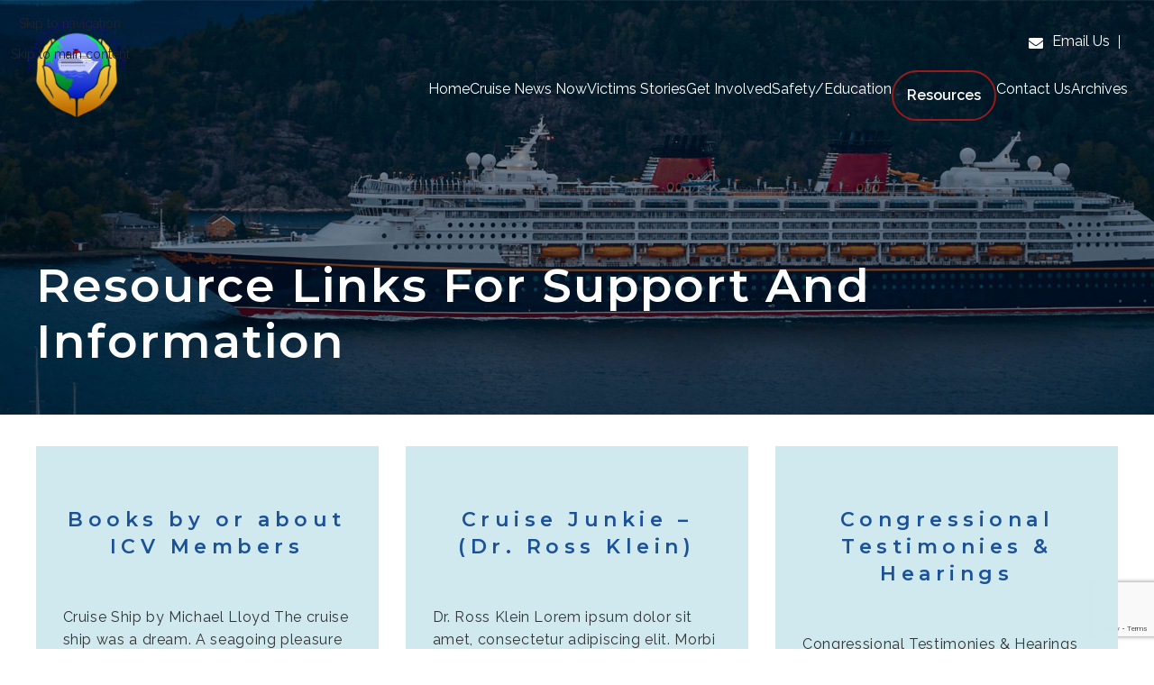

--- FILE ---
content_type: text/html; charset=UTF-8
request_url: https://internationalcruisevictims.org/resources/
body_size: 24593
content:
<!DOCTYPE html>
<html lang="en-US">
<head>
	<meta charset="UTF-8">
	<link rel="profile" href="https://gmpg.org/xfn/11">
	<link rel="pingback" href="https://internationalcruisevictims.org/xmlrpc.php">

	<meta name='robots' content='index, follow, max-image-preview:large, max-snippet:-1, max-video-preview:-1' />

	<!-- This site is optimized with the Yoast SEO plugin v26.8 - https://yoast.com/product/yoast-seo-wordpress/ -->
	<title>Resources - International Cruise Victims</title>
	<link rel="canonical" href="https://internationalcruisevictims.org/resources/" />
	<meta property="og:locale" content="en_US" />
	<meta property="og:type" content="article" />
	<meta property="og:title" content="Resources - International Cruise Victims" />
	<meta property="og:url" content="https://internationalcruisevictims.org/resources/" />
	<meta property="og:site_name" content="International Cruise Victims" />
	<meta property="article:modified_time" content="2024-05-07T07:52:57+00:00" />
	<meta name="twitter:card" content="summary_large_image" />
	<meta name="twitter:label1" content="Est. reading time" />
	<meta name="twitter:data1" content="5 minutes" />
	<script type="application/ld+json" class="yoast-schema-graph">{"@context":"https://schema.org","@graph":[{"@type":"WebPage","@id":"https://internationalcruisevictims.org/resources/","url":"https://internationalcruisevictims.org/resources/","name":"Resources - International Cruise Victims","isPartOf":{"@id":"https://internationalcruisevictims.org/#website"},"datePublished":"2021-04-20T11:37:14+00:00","dateModified":"2024-05-07T07:52:57+00:00","breadcrumb":{"@id":"https://internationalcruisevictims.org/resources/#breadcrumb"},"inLanguage":"en-US","potentialAction":[{"@type":"ReadAction","target":["https://internationalcruisevictims.org/resources/"]}]},{"@type":"BreadcrumbList","@id":"https://internationalcruisevictims.org/resources/#breadcrumb","itemListElement":[{"@type":"ListItem","position":1,"name":"Home","item":"https://internationalcruisevictims.org/"},{"@type":"ListItem","position":2,"name":"Resources"}]},{"@type":"WebSite","@id":"https://internationalcruisevictims.org/#website","url":"https://internationalcruisevictims.org/","name":"International Cruise Victims","description":"Just another WordPress site","potentialAction":[{"@type":"SearchAction","target":{"@type":"EntryPoint","urlTemplate":"https://internationalcruisevictims.org/?s={search_term_string}"},"query-input":{"@type":"PropertyValueSpecification","valueRequired":true,"valueName":"search_term_string"}}],"inLanguage":"en-US"}]}</script>
	<!-- / Yoast SEO plugin. -->


<link rel='dns-prefetch' href='//cdn.jsdelivr.net' />
<link rel='dns-prefetch' href='//fonts.googleapis.com' />
<link rel="alternate" type="application/rss+xml" title="International Cruise Victims &raquo; Feed" href="https://internationalcruisevictims.org/feed/" />
<link rel="alternate" type="application/rss+xml" title="International Cruise Victims &raquo; Comments Feed" href="https://internationalcruisevictims.org/comments/feed/" />
<link rel="alternate" title="oEmbed (JSON)" type="application/json+oembed" href="https://internationalcruisevictims.org/wp-json/oembed/1.0/embed?url=https%3A%2F%2Finternationalcruisevictims.org%2Fresources%2F" />
<link rel="alternate" title="oEmbed (XML)" type="text/xml+oembed" href="https://internationalcruisevictims.org/wp-json/oembed/1.0/embed?url=https%3A%2F%2Finternationalcruisevictims.org%2Fresources%2F&#038;format=xml" />
<style id='wp-img-auto-sizes-contain-inline-css' type='text/css'>
img:is([sizes=auto i],[sizes^="auto," i]){contain-intrinsic-size:3000px 1500px}
/*# sourceURL=wp-img-auto-sizes-contain-inline-css */
</style>
<style id='wp-block-library-inline-css' type='text/css'>
:root{--wp-block-synced-color:#7a00df;--wp-block-synced-color--rgb:122,0,223;--wp-bound-block-color:var(--wp-block-synced-color);--wp-editor-canvas-background:#ddd;--wp-admin-theme-color:#007cba;--wp-admin-theme-color--rgb:0,124,186;--wp-admin-theme-color-darker-10:#006ba1;--wp-admin-theme-color-darker-10--rgb:0,107,160.5;--wp-admin-theme-color-darker-20:#005a87;--wp-admin-theme-color-darker-20--rgb:0,90,135;--wp-admin-border-width-focus:2px}@media (min-resolution:192dpi){:root{--wp-admin-border-width-focus:1.5px}}.wp-element-button{cursor:pointer}:root .has-very-light-gray-background-color{background-color:#eee}:root .has-very-dark-gray-background-color{background-color:#313131}:root .has-very-light-gray-color{color:#eee}:root .has-very-dark-gray-color{color:#313131}:root .has-vivid-green-cyan-to-vivid-cyan-blue-gradient-background{background:linear-gradient(135deg,#00d084,#0693e3)}:root .has-purple-crush-gradient-background{background:linear-gradient(135deg,#34e2e4,#4721fb 50%,#ab1dfe)}:root .has-hazy-dawn-gradient-background{background:linear-gradient(135deg,#faaca8,#dad0ec)}:root .has-subdued-olive-gradient-background{background:linear-gradient(135deg,#fafae1,#67a671)}:root .has-atomic-cream-gradient-background{background:linear-gradient(135deg,#fdd79a,#004a59)}:root .has-nightshade-gradient-background{background:linear-gradient(135deg,#330968,#31cdcf)}:root .has-midnight-gradient-background{background:linear-gradient(135deg,#020381,#2874fc)}:root{--wp--preset--font-size--normal:16px;--wp--preset--font-size--huge:42px}.has-regular-font-size{font-size:1em}.has-larger-font-size{font-size:2.625em}.has-normal-font-size{font-size:var(--wp--preset--font-size--normal)}.has-huge-font-size{font-size:var(--wp--preset--font-size--huge)}.has-text-align-center{text-align:center}.has-text-align-left{text-align:left}.has-text-align-right{text-align:right}.has-fit-text{white-space:nowrap!important}#end-resizable-editor-section{display:none}.aligncenter{clear:both}.items-justified-left{justify-content:flex-start}.items-justified-center{justify-content:center}.items-justified-right{justify-content:flex-end}.items-justified-space-between{justify-content:space-between}.screen-reader-text{border:0;clip-path:inset(50%);height:1px;margin:-1px;overflow:hidden;padding:0;position:absolute;width:1px;word-wrap:normal!important}.screen-reader-text:focus{background-color:#ddd;clip-path:none;color:#444;display:block;font-size:1em;height:auto;left:5px;line-height:normal;padding:15px 23px 14px;text-decoration:none;top:5px;width:auto;z-index:100000}html :where(.has-border-color){border-style:solid}html :where([style*=border-top-color]){border-top-style:solid}html :where([style*=border-right-color]){border-right-style:solid}html :where([style*=border-bottom-color]){border-bottom-style:solid}html :where([style*=border-left-color]){border-left-style:solid}html :where([style*=border-width]){border-style:solid}html :where([style*=border-top-width]){border-top-style:solid}html :where([style*=border-right-width]){border-right-style:solid}html :where([style*=border-bottom-width]){border-bottom-style:solid}html :where([style*=border-left-width]){border-left-style:solid}html :where(img[class*=wp-image-]){height:auto;max-width:100%}:where(figure){margin:0 0 1em}html :where(.is-position-sticky){--wp-admin--admin-bar--position-offset:var(--wp-admin--admin-bar--height,0px)}@media screen and (max-width:600px){html :where(.is-position-sticky){--wp-admin--admin-bar--position-offset:0px}}

/*# sourceURL=wp-block-library-inline-css */
</style><link rel='stylesheet' id='wc-blocks-style-css' href='https://internationalcruisevictims.org/wp-content/plugins/woocommerce/assets/client/blocks/wc-blocks.css?ver=wc-10.4.3' type='text/css' media='all' />
<style id='global-styles-inline-css' type='text/css'>
:root{--wp--preset--aspect-ratio--square: 1;--wp--preset--aspect-ratio--4-3: 4/3;--wp--preset--aspect-ratio--3-4: 3/4;--wp--preset--aspect-ratio--3-2: 3/2;--wp--preset--aspect-ratio--2-3: 2/3;--wp--preset--aspect-ratio--16-9: 16/9;--wp--preset--aspect-ratio--9-16: 9/16;--wp--preset--color--black: #000000;--wp--preset--color--cyan-bluish-gray: #abb8c3;--wp--preset--color--white: #ffffff;--wp--preset--color--pale-pink: #f78da7;--wp--preset--color--vivid-red: #cf2e2e;--wp--preset--color--luminous-vivid-orange: #ff6900;--wp--preset--color--luminous-vivid-amber: #fcb900;--wp--preset--color--light-green-cyan: #7bdcb5;--wp--preset--color--vivid-green-cyan: #00d084;--wp--preset--color--pale-cyan-blue: #8ed1fc;--wp--preset--color--vivid-cyan-blue: #0693e3;--wp--preset--color--vivid-purple: #9b51e0;--wp--preset--gradient--vivid-cyan-blue-to-vivid-purple: linear-gradient(135deg,rgb(6,147,227) 0%,rgb(155,81,224) 100%);--wp--preset--gradient--light-green-cyan-to-vivid-green-cyan: linear-gradient(135deg,rgb(122,220,180) 0%,rgb(0,208,130) 100%);--wp--preset--gradient--luminous-vivid-amber-to-luminous-vivid-orange: linear-gradient(135deg,rgb(252,185,0) 0%,rgb(255,105,0) 100%);--wp--preset--gradient--luminous-vivid-orange-to-vivid-red: linear-gradient(135deg,rgb(255,105,0) 0%,rgb(207,46,46) 100%);--wp--preset--gradient--very-light-gray-to-cyan-bluish-gray: linear-gradient(135deg,rgb(238,238,238) 0%,rgb(169,184,195) 100%);--wp--preset--gradient--cool-to-warm-spectrum: linear-gradient(135deg,rgb(74,234,220) 0%,rgb(151,120,209) 20%,rgb(207,42,186) 40%,rgb(238,44,130) 60%,rgb(251,105,98) 80%,rgb(254,248,76) 100%);--wp--preset--gradient--blush-light-purple: linear-gradient(135deg,rgb(255,206,236) 0%,rgb(152,150,240) 100%);--wp--preset--gradient--blush-bordeaux: linear-gradient(135deg,rgb(254,205,165) 0%,rgb(254,45,45) 50%,rgb(107,0,62) 100%);--wp--preset--gradient--luminous-dusk: linear-gradient(135deg,rgb(255,203,112) 0%,rgb(199,81,192) 50%,rgb(65,88,208) 100%);--wp--preset--gradient--pale-ocean: linear-gradient(135deg,rgb(255,245,203) 0%,rgb(182,227,212) 50%,rgb(51,167,181) 100%);--wp--preset--gradient--electric-grass: linear-gradient(135deg,rgb(202,248,128) 0%,rgb(113,206,126) 100%);--wp--preset--gradient--midnight: linear-gradient(135deg,rgb(2,3,129) 0%,rgb(40,116,252) 100%);--wp--preset--font-size--small: 13px;--wp--preset--font-size--medium: 20px;--wp--preset--font-size--large: 36px;--wp--preset--font-size--x-large: 42px;--wp--preset--spacing--20: 0.44rem;--wp--preset--spacing--30: 0.67rem;--wp--preset--spacing--40: 1rem;--wp--preset--spacing--50: 1.5rem;--wp--preset--spacing--60: 2.25rem;--wp--preset--spacing--70: 3.38rem;--wp--preset--spacing--80: 5.06rem;--wp--preset--shadow--natural: 6px 6px 9px rgba(0, 0, 0, 0.2);--wp--preset--shadow--deep: 12px 12px 50px rgba(0, 0, 0, 0.4);--wp--preset--shadow--sharp: 6px 6px 0px rgba(0, 0, 0, 0.2);--wp--preset--shadow--outlined: 6px 6px 0px -3px rgb(255, 255, 255), 6px 6px rgb(0, 0, 0);--wp--preset--shadow--crisp: 6px 6px 0px rgb(0, 0, 0);}:where(body) { margin: 0; }.wp-site-blocks > .alignleft { float: left; margin-right: 2em; }.wp-site-blocks > .alignright { float: right; margin-left: 2em; }.wp-site-blocks > .aligncenter { justify-content: center; margin-left: auto; margin-right: auto; }:where(.is-layout-flex){gap: 0.5em;}:where(.is-layout-grid){gap: 0.5em;}.is-layout-flow > .alignleft{float: left;margin-inline-start: 0;margin-inline-end: 2em;}.is-layout-flow > .alignright{float: right;margin-inline-start: 2em;margin-inline-end: 0;}.is-layout-flow > .aligncenter{margin-left: auto !important;margin-right: auto !important;}.is-layout-constrained > .alignleft{float: left;margin-inline-start: 0;margin-inline-end: 2em;}.is-layout-constrained > .alignright{float: right;margin-inline-start: 2em;margin-inline-end: 0;}.is-layout-constrained > .aligncenter{margin-left: auto !important;margin-right: auto !important;}.is-layout-constrained > :where(:not(.alignleft):not(.alignright):not(.alignfull)){margin-left: auto !important;margin-right: auto !important;}body .is-layout-flex{display: flex;}.is-layout-flex{flex-wrap: wrap;align-items: center;}.is-layout-flex > :is(*, div){margin: 0;}body .is-layout-grid{display: grid;}.is-layout-grid > :is(*, div){margin: 0;}body{padding-top: 0px;padding-right: 0px;padding-bottom: 0px;padding-left: 0px;}a:where(:not(.wp-element-button)){text-decoration: none;}:root :where(.wp-element-button, .wp-block-button__link){background-color: #32373c;border-width: 0;color: #fff;font-family: inherit;font-size: inherit;font-style: inherit;font-weight: inherit;letter-spacing: inherit;line-height: inherit;padding-top: calc(0.667em + 2px);padding-right: calc(1.333em + 2px);padding-bottom: calc(0.667em + 2px);padding-left: calc(1.333em + 2px);text-decoration: none;text-transform: inherit;}.has-black-color{color: var(--wp--preset--color--black) !important;}.has-cyan-bluish-gray-color{color: var(--wp--preset--color--cyan-bluish-gray) !important;}.has-white-color{color: var(--wp--preset--color--white) !important;}.has-pale-pink-color{color: var(--wp--preset--color--pale-pink) !important;}.has-vivid-red-color{color: var(--wp--preset--color--vivid-red) !important;}.has-luminous-vivid-orange-color{color: var(--wp--preset--color--luminous-vivid-orange) !important;}.has-luminous-vivid-amber-color{color: var(--wp--preset--color--luminous-vivid-amber) !important;}.has-light-green-cyan-color{color: var(--wp--preset--color--light-green-cyan) !important;}.has-vivid-green-cyan-color{color: var(--wp--preset--color--vivid-green-cyan) !important;}.has-pale-cyan-blue-color{color: var(--wp--preset--color--pale-cyan-blue) !important;}.has-vivid-cyan-blue-color{color: var(--wp--preset--color--vivid-cyan-blue) !important;}.has-vivid-purple-color{color: var(--wp--preset--color--vivid-purple) !important;}.has-black-background-color{background-color: var(--wp--preset--color--black) !important;}.has-cyan-bluish-gray-background-color{background-color: var(--wp--preset--color--cyan-bluish-gray) !important;}.has-white-background-color{background-color: var(--wp--preset--color--white) !important;}.has-pale-pink-background-color{background-color: var(--wp--preset--color--pale-pink) !important;}.has-vivid-red-background-color{background-color: var(--wp--preset--color--vivid-red) !important;}.has-luminous-vivid-orange-background-color{background-color: var(--wp--preset--color--luminous-vivid-orange) !important;}.has-luminous-vivid-amber-background-color{background-color: var(--wp--preset--color--luminous-vivid-amber) !important;}.has-light-green-cyan-background-color{background-color: var(--wp--preset--color--light-green-cyan) !important;}.has-vivid-green-cyan-background-color{background-color: var(--wp--preset--color--vivid-green-cyan) !important;}.has-pale-cyan-blue-background-color{background-color: var(--wp--preset--color--pale-cyan-blue) !important;}.has-vivid-cyan-blue-background-color{background-color: var(--wp--preset--color--vivid-cyan-blue) !important;}.has-vivid-purple-background-color{background-color: var(--wp--preset--color--vivid-purple) !important;}.has-black-border-color{border-color: var(--wp--preset--color--black) !important;}.has-cyan-bluish-gray-border-color{border-color: var(--wp--preset--color--cyan-bluish-gray) !important;}.has-white-border-color{border-color: var(--wp--preset--color--white) !important;}.has-pale-pink-border-color{border-color: var(--wp--preset--color--pale-pink) !important;}.has-vivid-red-border-color{border-color: var(--wp--preset--color--vivid-red) !important;}.has-luminous-vivid-orange-border-color{border-color: var(--wp--preset--color--luminous-vivid-orange) !important;}.has-luminous-vivid-amber-border-color{border-color: var(--wp--preset--color--luminous-vivid-amber) !important;}.has-light-green-cyan-border-color{border-color: var(--wp--preset--color--light-green-cyan) !important;}.has-vivid-green-cyan-border-color{border-color: var(--wp--preset--color--vivid-green-cyan) !important;}.has-pale-cyan-blue-border-color{border-color: var(--wp--preset--color--pale-cyan-blue) !important;}.has-vivid-cyan-blue-border-color{border-color: var(--wp--preset--color--vivid-cyan-blue) !important;}.has-vivid-purple-border-color{border-color: var(--wp--preset--color--vivid-purple) !important;}.has-vivid-cyan-blue-to-vivid-purple-gradient-background{background: var(--wp--preset--gradient--vivid-cyan-blue-to-vivid-purple) !important;}.has-light-green-cyan-to-vivid-green-cyan-gradient-background{background: var(--wp--preset--gradient--light-green-cyan-to-vivid-green-cyan) !important;}.has-luminous-vivid-amber-to-luminous-vivid-orange-gradient-background{background: var(--wp--preset--gradient--luminous-vivid-amber-to-luminous-vivid-orange) !important;}.has-luminous-vivid-orange-to-vivid-red-gradient-background{background: var(--wp--preset--gradient--luminous-vivid-orange-to-vivid-red) !important;}.has-very-light-gray-to-cyan-bluish-gray-gradient-background{background: var(--wp--preset--gradient--very-light-gray-to-cyan-bluish-gray) !important;}.has-cool-to-warm-spectrum-gradient-background{background: var(--wp--preset--gradient--cool-to-warm-spectrum) !important;}.has-blush-light-purple-gradient-background{background: var(--wp--preset--gradient--blush-light-purple) !important;}.has-blush-bordeaux-gradient-background{background: var(--wp--preset--gradient--blush-bordeaux) !important;}.has-luminous-dusk-gradient-background{background: var(--wp--preset--gradient--luminous-dusk) !important;}.has-pale-ocean-gradient-background{background: var(--wp--preset--gradient--pale-ocean) !important;}.has-electric-grass-gradient-background{background: var(--wp--preset--gradient--electric-grass) !important;}.has-midnight-gradient-background{background: var(--wp--preset--gradient--midnight) !important;}.has-small-font-size{font-size: var(--wp--preset--font-size--small) !important;}.has-medium-font-size{font-size: var(--wp--preset--font-size--medium) !important;}.has-large-font-size{font-size: var(--wp--preset--font-size--large) !important;}.has-x-large-font-size{font-size: var(--wp--preset--font-size--x-large) !important;}
/*# sourceURL=global-styles-inline-css */
</style>

<link rel='stylesheet' id='wp-components-css' href='https://internationalcruisevictims.org/wp-includes/css/dist/components/style.min.css?ver=6.9' type='text/css' media='all' />
<link rel='stylesheet' id='wp-preferences-css' href='https://internationalcruisevictims.org/wp-includes/css/dist/preferences/style.min.css?ver=6.9' type='text/css' media='all' />
<link rel='stylesheet' id='wp-block-editor-css' href='https://internationalcruisevictims.org/wp-includes/css/dist/block-editor/style.min.css?ver=6.9' type='text/css' media='all' />
<link rel='stylesheet' id='popup-maker-block-library-style-css' href='https://internationalcruisevictims.org/wp-content/plugins/popup-maker/dist/packages/block-library-style.css?ver=dbea705cfafe089d65f1' type='text/css' media='all' />
<link rel='stylesheet' id='ctct_form_styles-css' href='https://internationalcruisevictims.org/wp-content/plugins/constant-contact-forms/assets/css/style.css?ver=2.16.0' type='text/css' media='all' />
<style id='woocommerce-inline-inline-css' type='text/css'>
.woocommerce form .form-row .required { visibility: visible; }
/*# sourceURL=woocommerce-inline-inline-css */
</style>
<link rel='stylesheet' id='bootstrap-5-css-css' href='https://cdn.jsdelivr.net/npm/bootstrap@5.3.2/dist/css/bootstrap.min.css?ver=5.3.2' type='text/css' media='all' />
<link rel='stylesheet' id='js_composer_front-css' href='https://internationalcruisevictims.org/wp-content/plugins/js_composer/assets/css/js_composer.min.css?ver=8.7.2' type='text/css' media='all' />
<link rel='stylesheet' id='wd-style-base-css' href='https://internationalcruisevictims.org/wp-content/themes/woodmart/css/parts/base.min.css?ver=8.3.9' type='text/css' media='all' />
<link rel='stylesheet' id='wd-helpers-wpb-elem-css' href='https://internationalcruisevictims.org/wp-content/themes/woodmart/css/parts/helpers-wpb-elem.min.css?ver=8.3.9' type='text/css' media='all' />
<link rel='stylesheet' id='wd-revolution-slider-css' href='https://internationalcruisevictims.org/wp-content/themes/woodmart/css/parts/int-rev-slider.min.css?ver=8.3.9' type='text/css' media='all' />
<link rel='stylesheet' id='wd-wpbakery-base-css' href='https://internationalcruisevictims.org/wp-content/themes/woodmart/css/parts/int-wpb-base.min.css?ver=8.3.9' type='text/css' media='all' />
<link rel='stylesheet' id='wd-wpbakery-base-deprecated-css' href='https://internationalcruisevictims.org/wp-content/themes/woodmart/css/parts/int-wpb-base-deprecated.min.css?ver=8.3.9' type='text/css' media='all' />
<link rel='stylesheet' id='wd-int-wordfence-css' href='https://internationalcruisevictims.org/wp-content/themes/woodmart/css/parts/int-wordfence.min.css?ver=8.3.9' type='text/css' media='all' />
<link rel='stylesheet' id='wd-notices-fixed-css' href='https://internationalcruisevictims.org/wp-content/themes/woodmart/css/parts/woo-opt-sticky-notices-old.min.css?ver=8.3.9' type='text/css' media='all' />
<link rel='stylesheet' id='wd-woocommerce-base-css' href='https://internationalcruisevictims.org/wp-content/themes/woodmart/css/parts/woocommerce-base.min.css?ver=8.3.9' type='text/css' media='all' />
<link rel='stylesheet' id='wd-mod-star-rating-css' href='https://internationalcruisevictims.org/wp-content/themes/woodmart/css/parts/mod-star-rating.min.css?ver=8.3.9' type='text/css' media='all' />
<link rel='stylesheet' id='wd-woocommerce-block-notices-css' href='https://internationalcruisevictims.org/wp-content/themes/woodmart/css/parts/woo-mod-block-notices.min.css?ver=8.3.9' type='text/css' media='all' />
<link rel='stylesheet' id='wd-wp-blocks-css' href='https://internationalcruisevictims.org/wp-content/themes/woodmart/css/parts/wp-blocks.min.css?ver=8.3.9' type='text/css' media='all' />
<link rel='stylesheet' id='child-style-css' href='https://internationalcruisevictims.org/wp-content/themes/woodmart-child/style.css?ver=8.3.9' type='text/css' media='all' />
<link rel='stylesheet' id='wd-header-base-css' href='https://internationalcruisevictims.org/wp-content/themes/woodmart/css/parts/header-base.min.css?ver=8.3.9' type='text/css' media='all' />
<link rel='stylesheet' id='wd-mod-tools-css' href='https://internationalcruisevictims.org/wp-content/themes/woodmart/css/parts/mod-tools.min.css?ver=8.3.9' type='text/css' media='all' />
<link rel='stylesheet' id='wd-header-elements-base-css' href='https://internationalcruisevictims.org/wp-content/themes/woodmart/css/parts/header-el-base.min.css?ver=8.3.9' type='text/css' media='all' />
<link rel='stylesheet' id='wd-info-box-css' href='https://internationalcruisevictims.org/wp-content/themes/woodmart/css/parts/el-info-box.min.css?ver=8.3.9' type='text/css' media='all' />
<link rel='stylesheet' id='wd-button-css' href='https://internationalcruisevictims.org/wp-content/themes/woodmart/css/parts/el-button.min.css?ver=8.3.9' type='text/css' media='all' />
<link rel='stylesheet' id='wd-header-my-account-dropdown-css' href='https://internationalcruisevictims.org/wp-content/themes/woodmart/css/parts/header-el-my-account-dropdown.min.css?ver=8.3.9' type='text/css' media='all' />
<link rel='stylesheet' id='wd-woo-mod-login-form-css' href='https://internationalcruisevictims.org/wp-content/themes/woodmart/css/parts/woo-mod-login-form.min.css?ver=8.3.9' type='text/css' media='all' />
<link rel='stylesheet' id='wd-header-my-account-css' href='https://internationalcruisevictims.org/wp-content/themes/woodmart/css/parts/header-el-my-account.min.css?ver=8.3.9' type='text/css' media='all' />
<link rel='stylesheet' id='wd-header-mobile-nav-dropdown-css' href='https://internationalcruisevictims.org/wp-content/themes/woodmart/css/parts/header-el-mobile-nav-dropdown.min.css?ver=8.3.9' type='text/css' media='all' />
<link rel='stylesheet' id='wd-section-title-css' href='https://internationalcruisevictims.org/wp-content/themes/woodmart/css/parts/el-section-title.min.css?ver=8.3.9' type='text/css' media='all' />
<link rel='stylesheet' id='wd-mod-highlighted-text-css' href='https://internationalcruisevictims.org/wp-content/themes/woodmart/css/parts/mod-highlighted-text.min.css?ver=8.3.9' type='text/css' media='all' />
<link rel='stylesheet' id='wd-responsive-text-css' href='https://internationalcruisevictims.org/wp-content/themes/woodmart/css/parts/el-responsive-text.min.css?ver=8.3.9' type='text/css' media='all' />
<link rel='stylesheet' id='wd-footer-base-css' href='https://internationalcruisevictims.org/wp-content/themes/woodmart/css/parts/footer-base.min.css?ver=8.3.9' type='text/css' media='all' />
<link rel='stylesheet' id='wd-social-icons-css' href='https://internationalcruisevictims.org/wp-content/themes/woodmart/css/parts/el-social-icons.min.css?ver=8.3.9' type='text/css' media='all' />
<link rel='stylesheet' id='wd-social-icons-styles-css' href='https://internationalcruisevictims.org/wp-content/themes/woodmart/css/parts/el-social-styles.min.css?ver=8.3.9' type='text/css' media='all' />
<link rel='stylesheet' id='wd-list-css' href='https://internationalcruisevictims.org/wp-content/themes/woodmart/css/parts/el-list.min.css?ver=8.3.9' type='text/css' media='all' />
<link rel='stylesheet' id='wd-el-list-css' href='https://internationalcruisevictims.org/wp-content/themes/woodmart/css/parts/el-list-wpb-elem.min.css?ver=8.3.9' type='text/css' media='all' />
<link rel='stylesheet' id='wd-scroll-top-css' href='https://internationalcruisevictims.org/wp-content/themes/woodmart/css/parts/opt-scrolltotop.min.css?ver=8.3.9' type='text/css' media='all' />
<link rel='stylesheet' id='wd-wd-search-form-css' href='https://internationalcruisevictims.org/wp-content/themes/woodmart/css/parts/wd-search-form.min.css?ver=8.3.9' type='text/css' media='all' />
<link rel='stylesheet' id='wd-wd-search-results-css' href='https://internationalcruisevictims.org/wp-content/themes/woodmart/css/parts/wd-search-results.min.css?ver=8.3.9' type='text/css' media='all' />
<link rel='stylesheet' id='wd-wd-search-dropdown-css' href='https://internationalcruisevictims.org/wp-content/themes/woodmart/css/parts/wd-search-dropdown.min.css?ver=8.3.9' type='text/css' media='all' />
<link rel='stylesheet' id='xts-google-fonts-css' href='https://fonts.googleapis.com/css?family=Raleway%3A400%2C600%7CMontserrat%3A400%2C600&#038;ver=8.3.9' type='text/css' media='all' />
<script type="text/javascript" src="https://internationalcruisevictims.org/wp-includes/js/jquery/jquery.min.js?ver=3.7.1" id="jquery-core-js"></script>
<script type="text/javascript" src="https://internationalcruisevictims.org/wp-includes/js/jquery/jquery-migrate.min.js?ver=3.4.1" id="jquery-migrate-js"></script>
<script type="text/javascript" src="https://internationalcruisevictims.org/wp-content/plugins/woocommerce/assets/js/jquery-blockui/jquery.blockUI.min.js?ver=2.7.0-wc.10.4.3" id="wc-jquery-blockui-js" data-wp-strategy="defer"></script>
<script type="text/javascript" id="wc-add-to-cart-js-extra">
/* <![CDATA[ */
var wc_add_to_cart_params = {"ajax_url":"/wp-admin/admin-ajax.php","wc_ajax_url":"/?wc-ajax=%%endpoint%%","i18n_view_cart":"View cart","cart_url":"https://internationalcruisevictims.org/cart/","is_cart":"","cart_redirect_after_add":"no"};
//# sourceURL=wc-add-to-cart-js-extra
/* ]]> */
</script>
<script type="text/javascript" src="https://internationalcruisevictims.org/wp-content/plugins/woocommerce/assets/js/frontend/add-to-cart.min.js?ver=10.4.3" id="wc-add-to-cart-js" data-wp-strategy="defer"></script>
<script type="text/javascript" src="https://internationalcruisevictims.org/wp-content/plugins/woocommerce/assets/js/js-cookie/js.cookie.min.js?ver=2.1.4-wc.10.4.3" id="wc-js-cookie-js" defer="defer" data-wp-strategy="defer"></script>
<script type="text/javascript" id="woocommerce-js-extra">
/* <![CDATA[ */
var woocommerce_params = {"ajax_url":"/wp-admin/admin-ajax.php","wc_ajax_url":"/?wc-ajax=%%endpoint%%","i18n_password_show":"Show password","i18n_password_hide":"Hide password"};
//# sourceURL=woocommerce-js-extra
/* ]]> */
</script>
<script type="text/javascript" src="https://internationalcruisevictims.org/wp-content/plugins/woocommerce/assets/js/frontend/woocommerce.min.js?ver=10.4.3" id="woocommerce-js" defer="defer" data-wp-strategy="defer"></script>
<script type="text/javascript" src="https://internationalcruisevictims.org/wp-content/plugins/js_composer/assets/js/vendors/woocommerce-add-to-cart.js?ver=8.7.2" id="vc_woocommerce-add-to-cart-js-js"></script>
<script type="text/javascript" src="https://internationalcruisevictims.org/wp-content/themes/woodmart/js/libs/device.min.js?ver=8.3.9" id="wd-device-library-js"></script>
<script type="text/javascript" src="https://internationalcruisevictims.org/wp-content/themes/woodmart/js/scripts/global/scrollBar.min.js?ver=8.3.9" id="wd-scrollbar-js"></script>
<script></script><link rel="https://api.w.org/" href="https://internationalcruisevictims.org/wp-json/" /><link rel="alternate" title="JSON" type="application/json" href="https://internationalcruisevictims.org/wp-json/wp/v2/pages/95" /><link rel="EditURI" type="application/rsd+xml" title="RSD" href="https://internationalcruisevictims.org/xmlrpc.php?rsd" />
<link rel='shortlink' href='https://internationalcruisevictims.org/?p=95' />
    <meta name="google-site-verification" content="WK4RrN7ImpPkuluJkIM28DKlUgiOZLv3iFzysF92pZY" />
	<!-- Google tag (gtag.js) -->
	<script async src="https://www.googletagmanager.com/gtag/js?id=G-0Y2DW5T5QV"></script>
	<script>
	  window.dataLayer = window.dataLayer || [];
	  function gtag(){dataLayer.push(arguments);}
	  gtag('js', new Date());

	  gtag('config', 'G-0Y2DW5T5QV');
	</script>
    					<meta name="viewport" content="width=device-width, initial-scale=1.0, maximum-scale=1.0, user-scalable=no">
										<noscript><style>.woocommerce-product-gallery{ opacity: 1 !important; }</style></noscript>
	<meta name="generator" content="Powered by WPBakery Page Builder - drag and drop page builder for WordPress."/>
<style data-type="vc_custom-css">.donate-row a.btn-primary {
    min-width: 220px;
    min-height: 65px;
    font-family: Montserrat;
    font-style: normal;
    font-weight: bold;
    font-size: 16px;
}

.vc_custom_1419240516480 {
    min-height: 220px;
}
.vc_gitem-animated-block {
    display: none;
}

.vc_gitem_row .vc_gitem-col {
    padding: 30px;
    background: #CFE9EE;
}

.vc_btn3.vc_btn3-color-default.vc_btn3-style-modern {
    background: #F4524D!Important;
    color: #fff!Important;
    padding: 14px 20px;
    font-size: 14px;
}
.vc_custom_heading h4 {
    color: #1A5199;
    font-size: 20px;
}

.vc_gitem-post-data-source-post_excerpt p {
    color: #333;
    font-size: 16px;
}

.custom-stories-grid .vc_gitem_row .vc_gitem-col {
    height: 430px;
}
a.btn-header {
    display: none !Important;
}

/* POST DESIGN */
.vc_custom_1419240516480 {
    min-height: 220px;
}
.vc_gitem-animated-block {
    display: none;
}

.vc_gitem_row .vc_gitem-col {
    padding: 30px;
    background: #CFE9EE;
}

.vc_btn3.vc_btn3-color-default.vc_btn3-style-modern {
    background: #F4524D!Important;
    color: #fff!Important;
    padding: 14px 20px;
    font-size: 14px;
}
.vc_custom_heading h4 {
    color: #1A5199;
    font-size: 20px;
}

.vc_gitem-post-data-source-post_excerpt p {
    color: #333;
    font-size: 16px;
}


a.vc_gitem-link.vc-zone-link {
    display: none !important;
}

.vc_col-sm-12.vc_gitem-col.vc_gitem-col-align- {
    min-height: 430px;
}
a.btn-header {
    display: none !Important;
}
.post-row img {
    display: none;
}
.post-row p {
    display: none !important;
}

.vc_col-sm-12.vc_gitem-col.vc_gitem-col-align- {
    min-height: 390px;
}

.vc_gitem-post-data {
    margin-bottom: 50px;
}

.custom-stories-title > h2 {
    letter-spacing: 0.25em;
}</style><meta name="generator" content="Powered by Slider Revolution 6.7.35 - responsive, Mobile-Friendly Slider Plugin for WordPress with comfortable drag and drop interface." />
<script>function setREVStartSize(e){
			//window.requestAnimationFrame(function() {
				window.RSIW = window.RSIW===undefined ? window.innerWidth : window.RSIW;
				window.RSIH = window.RSIH===undefined ? window.innerHeight : window.RSIH;
				try {
					var pw = document.getElementById(e.c).parentNode.offsetWidth,
						newh;
					pw = pw===0 || isNaN(pw) || (e.l=="fullwidth" || e.layout=="fullwidth") ? window.RSIW : pw;
					e.tabw = e.tabw===undefined ? 0 : parseInt(e.tabw);
					e.thumbw = e.thumbw===undefined ? 0 : parseInt(e.thumbw);
					e.tabh = e.tabh===undefined ? 0 : parseInt(e.tabh);
					e.thumbh = e.thumbh===undefined ? 0 : parseInt(e.thumbh);
					e.tabhide = e.tabhide===undefined ? 0 : parseInt(e.tabhide);
					e.thumbhide = e.thumbhide===undefined ? 0 : parseInt(e.thumbhide);
					e.mh = e.mh===undefined || e.mh=="" || e.mh==="auto" ? 0 : parseInt(e.mh,0);
					if(e.layout==="fullscreen" || e.l==="fullscreen")
						newh = Math.max(e.mh,window.RSIH);
					else{
						e.gw = Array.isArray(e.gw) ? e.gw : [e.gw];
						for (var i in e.rl) if (e.gw[i]===undefined || e.gw[i]===0) e.gw[i] = e.gw[i-1];
						e.gh = e.el===undefined || e.el==="" || (Array.isArray(e.el) && e.el.length==0)? e.gh : e.el;
						e.gh = Array.isArray(e.gh) ? e.gh : [e.gh];
						for (var i in e.rl) if (e.gh[i]===undefined || e.gh[i]===0) e.gh[i] = e.gh[i-1];
											
						var nl = new Array(e.rl.length),
							ix = 0,
							sl;
						e.tabw = e.tabhide>=pw ? 0 : e.tabw;
						e.thumbw = e.thumbhide>=pw ? 0 : e.thumbw;
						e.tabh = e.tabhide>=pw ? 0 : e.tabh;
						e.thumbh = e.thumbhide>=pw ? 0 : e.thumbh;
						for (var i in e.rl) nl[i] = e.rl[i]<window.RSIW ? 0 : e.rl[i];
						sl = nl[0];
						for (var i in nl) if (sl>nl[i] && nl[i]>0) { sl = nl[i]; ix=i;}
						var m = pw>(e.gw[ix]+e.tabw+e.thumbw) ? 1 : (pw-(e.tabw+e.thumbw)) / (e.gw[ix]);
						newh =  (e.gh[ix] * m) + (e.tabh + e.thumbh);
					}
					var el = document.getElementById(e.c);
					if (el!==null && el) el.style.height = newh+"px";
					el = document.getElementById(e.c+"_wrapper");
					if (el!==null && el) {
						el.style.height = newh+"px";
						el.style.display = "block";
					}
				} catch(e){
					console.log("Failure at Presize of Slider:" + e)
				}
			//});
		  };</script>
		<style type="text/css" id="wp-custom-css">
			.single-post h1.entry-title {
    display: none;
}

.single-post .entry-meta.woodmart-entry-meta {
    display: none;
}
.wd-content-layout {
    padding-top: 0px !important;
    padding-bottom: 0px !important;
}
.wd-header-nav ul li.current-menu-item > a {
	border: 2px solid #991A1A;
	box-sizing: border-box;
	border-radius: 50px;
	color: #991A1A!important;
	padding: 15px;
	text-transform: uppercase;
	color: #fff !important;
	font-weight: 700;
}
.wd-header-nav ul#menu-primary-menu>li>a {
	color: #fff!important;
	margin: 10px 0px;
	text-transform: capitalize;
}


.wd-header-nav ul li ul li.current-menu-item a {
    border: 0px !important;
    border-radius: 0px !important;
    color: #000 !important;
    padding: 0px !important;
    text-transform: initial !important;
}
.wd-nav>li:is(.wd-has-children,.menu-item-has-children)>a:after {
    color: #fff !important;
    font-size: 11px !important;
}
.single-stories .whb-main-header {
    position: unset !important;
    background: #991a1a;
}
.single-stories .post-title {
    text-align: center;
    margin-bottom: 0;
}
.single-stories .wd-post-date.wd-style-with-bg {
    display: none;
}
.single-stories .main-page-wrapper {
    padding-top: 60px !important;
}
.single-stories .article-body-container ul {
    column-count: 3;
}
.single-stories .article-body-container ul li {
    text-align: left !important;
}
.popForm {
    background: #1b5199;
    padding: 5%;
}
.popForm * {
    color: #fff;
}
.popForm input[type='email'] {
    border: 1px solid #fff;
}
button.pum-close.popmake-close {
    color: #fff !important;
}		</style>
		<style>
		
		</style><style data-type="woodmart_shortcodes-custom-css">#wd-612d27a0dc749 .woodmart-title-container{line-height:62px;font-size:52px;color:#ffffff;}#wd-612d27a0dc749 .title-after_title{line-height:40px;font-size:30px;color:#ffffff;}#wd-60a6a17921d0c .info-box-title{line-height:30px;font-size:20px;color:#1a5199;}#wd-60a6a17921d0c .info-box-inner{line-height:26px;font-size:16px;color:#101010;}#wd-60a6a1d0a8cb6 .info-box-title{line-height:30px;font-size:20px;color:#1a5199;}#wd-60a6a1d0a8cb6 .info-box-inner{line-height:26px;font-size:16px;color:#101010;}#wd-60a6a26c9bea9 .info-box-title{line-height:30px;font-size:20px;color:#1a5199;}#wd-60a6a26c9bea9 .info-box-inner{line-height:26px;font-size:16px;color:#101010;}#wd-60a6a276d7546 .info-box-title{line-height:30px;font-size:20px;color:#1a5199;}#wd-60a6a276d7546 .info-box-inner{line-height:26px;font-size:16px;color:#101010;}#wd-60a6a2810f908 .info-box-title{line-height:30px;font-size:20px;color:#1a5199;}#wd-60a6a2810f908 .info-box-inner{line-height:26px;font-size:16px;color:#101010;}#wd-60a6a29bcffff .info-box-title{line-height:30px;font-size:20px;color:#1a5199;}#wd-60a6a29bcffff .info-box-inner{line-height:26px;font-size:16px;color:#101010;}#wd-60a6a2b2a7fe5 .info-box-title{line-height:30px;font-size:20px;color:#1a5199;}#wd-60a6a2b2a7fe5 .info-box-inner{line-height:26px;font-size:16px;color:#101010;}#wd-60a6a33bf156a .info-box-title{line-height:30px;font-size:20px;color:#1a5199;}#wd-60a6a33bf156a .info-box-inner{line-height:26px;font-size:16px;color:#101010;}#wd-60a6a37490564 .info-box-title{line-height:30px;font-size:20px;color:#1a5199;}#wd-60a6a37490564 .info-box-inner{line-height:26px;font-size:16px;color:#101010;}#wd-60a6a3fbad268 .info-box-title{line-height:30px;font-size:20px;color:#1a5199;}#wd-60a6a3fbad268 .info-box-inner{line-height:26px;font-size:16px;color:#101010;}#wd-60a6a9f631808 .info-box-title{line-height:30px;font-size:20px;color:#1a5199;}#wd-60a6a9f631808 .info-box-inner{line-height:26px;font-size:16px;color:#1a5199;}#wd-60a6aa0008da2 .info-box-title{line-height:30px;font-size:20px;color:#1a5199;}#wd-60a6aa0008da2 .info-box-inner{line-height:26px;font-size:16px;color:#1a5199;}#wd-60a6a47dc97c8 .info-box-title{line-height:30px;font-size:20px;color:#1a5199;}#wd-60a6a47dc97c8 .info-box-inner{line-height:26px;font-size:16px;color:#101010;}#wd-60a6a4ae43cb2 .info-box-title{line-height:30px;font-size:20px;color:#1a5199;}#wd-60a6a4ae43cb2 .info-box-inner{line-height:26px;font-size:16px;color:#101010;}#wd-60a6a4cc02f43 .info-box-title{line-height:30px;font-size:20px;color:#1a5199;}#wd-60a6a4cc02f43 .info-box-inner{line-height:26px;font-size:16px;color:#101010;}#wd-60a6a38c327ab .info-box-title{line-height:30px;font-size:20px;color:#1a5199;}#wd-60a6a38c327ab .info-box-inner{line-height:26px;font-size:16px;color:#101010;}#wd-60a6a3af1e660 .info-box-title{color:#1a5199;}#wd-60a6a3af1e660 .info-box-inner{line-height:26px;font-size:16px;color:#1a5199;}#wd-60a6a3c3ae3c0 .info-box-title{color:#1a5199;}#wd-60a6a3c3ae3c0 .info-box-inner{line-height:26px;font-size:16px;color:#1a5199;}#wd-60a6a3d031f9d .info-box-title{line-height:30px;font-size:20px;color:#1a5199;}#wd-60a6a3d031f9d .info-box-inner{line-height:26px;font-size:16px;color:#101010;}#wd-60a6a9b2f38ae .info-box-title{color:#1a5199;}#wd-60a6a9b2f38ae .info-box-inner{line-height:26px;font-size:16px;color:#1a5199;}#wd-60a6a4129a52c .info-box-title{line-height:30px;font-size:20px;color:#1a5199;}#wd-60a6a4129a52c .info-box-inner{line-height:26px;font-size:16px;color:#101010;}#wd-60a6a9eab703e .info-box-title{color:#1a5199;}#wd-60a6a9eab703e .info-box-inner{line-height:26px;font-size:16px;color:#1a5199;}#wd-607450a79104e .woodmart-title-container{line-height:70px;font-size:60px;color:#333333;}#wd-607450c7f0093 .woodmart-text-block{line-height:26px;font-size:16px;color:#333333;}#wd-614262eabaefb a{background-color:#1a5199;border-color:#1a5199 !important;}#wd-614262eabaefb a:hover{background-color:#1a5199;border-color:#1a5199 !important;}@media (max-width: 1199px) {#wd-612d27a0dc749 .woodmart-title-container{line-height:46px;font-size:36px;}#wd-612d27a0dc749 .title-after_title{line-height:32px;font-size:22px;}#wd-60a6a17921d0c .info-box-title{line-height:28px;font-size:18px;}#wd-60a6a17921d0c .info-box-inner{line-height:24px;font-size:14px;}#wd-60a6a1d0a8cb6 .info-box-title{line-height:28px;font-size:18px;}#wd-60a6a1d0a8cb6 .info-box-inner{line-height:24px;font-size:14px;}#wd-60a6a26c9bea9 .info-box-title{line-height:28px;font-size:18px;}#wd-60a6a26c9bea9 .info-box-inner{line-height:24px;font-size:14px;}#wd-60a6a276d7546 .info-box-title{line-height:28px;font-size:18px;}#wd-60a6a276d7546 .info-box-inner{line-height:24px;font-size:14px;}#wd-60a6a2810f908 .info-box-title{line-height:28px;font-size:18px;}#wd-60a6a2810f908 .info-box-inner{line-height:24px;font-size:14px;}#wd-60a6a29bcffff .info-box-title{line-height:28px;font-size:18px;}#wd-60a6a29bcffff .info-box-inner{line-height:24px;font-size:14px;}#wd-60a6a2b2a7fe5 .info-box-title{line-height:28px;font-size:18px;}#wd-60a6a2b2a7fe5 .info-box-inner{line-height:24px;font-size:14px;}#wd-60a6a33bf156a .info-box-title{line-height:28px;font-size:18px;}#wd-60a6a33bf156a .info-box-inner{line-height:24px;font-size:14px;}#wd-60a6a37490564 .info-box-title{line-height:28px;font-size:18px;}#wd-60a6a37490564 .info-box-inner{line-height:24px;font-size:14px;}#wd-60a6a3fbad268 .info-box-title{line-height:28px;font-size:18px;}#wd-60a6a3fbad268 .info-box-inner{line-height:24px;font-size:14px;}#wd-60a6a9f631808 .info-box-title{line-height:28px;font-size:18px;}#wd-60a6a9f631808 .info-box-inner{line-height:24px;font-size:14px;}#wd-60a6aa0008da2 .info-box-title{line-height:28px;font-size:18px;}#wd-60a6aa0008da2 .info-box-inner{line-height:24px;font-size:14px;}#wd-60a6a47dc97c8 .info-box-title{line-height:28px;font-size:18px;}#wd-60a6a47dc97c8 .info-box-inner{line-height:24px;font-size:14px;}#wd-60a6a4ae43cb2 .info-box-title{line-height:28px;font-size:18px;}#wd-60a6a4ae43cb2 .info-box-inner{line-height:24px;font-size:14px;}#wd-60a6a4cc02f43 .info-box-title{line-height:28px;font-size:18px;}#wd-60a6a4cc02f43 .info-box-inner{line-height:24px;font-size:14px;}#wd-60a6a38c327ab .info-box-title{line-height:28px;font-size:18px;}#wd-60a6a38c327ab .info-box-inner{line-height:24px;font-size:14px;}#wd-60a6a3af1e660 .info-box-inner{line-height:24px;font-size:14px;}#wd-60a6a3c3ae3c0 .info-box-inner{line-height:24px;font-size:14px;}#wd-60a6a3d031f9d .info-box-title{line-height:28px;font-size:18px;}#wd-60a6a3d031f9d .info-box-inner{line-height:24px;font-size:14px;}#wd-60a6a9b2f38ae .info-box-inner{line-height:24px;font-size:14px;}#wd-60a6a4129a52c .info-box-title{line-height:28px;font-size:18px;}#wd-60a6a4129a52c .info-box-inner{line-height:24px;font-size:14px;}#wd-60a6a9eab703e .info-box-inner{line-height:24px;font-size:14px;}#wd-607450a79104e .woodmart-title-container{line-height:56px;font-size:46px;}#wd-607450c7f0093 .woodmart-text-block{line-height:24px;font-size:14px;}}@media (max-width: 767px) {#wd-612d27a0dc749 .woodmart-title-container{line-height:32px;font-size:22px;}#wd-612d27a0dc749 .title-after_title{line-height:28px;font-size:18px;}#wd-60a6a17921d0c .info-box-title{line-height:28px;font-size:18px;}#wd-60a6a17921d0c .info-box-inner{line-height:24px;font-size:14px;}#wd-60a6a1d0a8cb6 .info-box-title{line-height:28px;font-size:18px;}#wd-60a6a1d0a8cb6 .info-box-inner{line-height:24px;font-size:14px;}#wd-60a6a26c9bea9 .info-box-title{line-height:28px;font-size:18px;}#wd-60a6a26c9bea9 .info-box-inner{line-height:24px;font-size:14px;}#wd-60a6a276d7546 .info-box-title{line-height:28px;font-size:18px;}#wd-60a6a276d7546 .info-box-inner{line-height:24px;font-size:14px;}#wd-60a6a2810f908 .info-box-title{line-height:28px;font-size:18px;}#wd-60a6a2810f908 .info-box-inner{line-height:24px;font-size:14px;}#wd-60a6a29bcffff .info-box-title{line-height:28px;font-size:18px;}#wd-60a6a29bcffff .info-box-inner{line-height:24px;font-size:14px;}#wd-60a6a2b2a7fe5 .info-box-title{line-height:28px;font-size:18px;}#wd-60a6a2b2a7fe5 .info-box-inner{line-height:24px;font-size:14px;}#wd-60a6a33bf156a .info-box-title{line-height:28px;font-size:18px;}#wd-60a6a33bf156a .info-box-inner{line-height:24px;font-size:14px;}#wd-60a6a37490564 .info-box-title{line-height:28px;font-size:18px;}#wd-60a6a37490564 .info-box-inner{line-height:24px;font-size:14px;}#wd-60a6a3fbad268 .info-box-title{line-height:28px;font-size:18px;}#wd-60a6a3fbad268 .info-box-inner{line-height:24px;font-size:14px;}#wd-60a6a9f631808 .info-box-title{line-height:28px;font-size:18px;}#wd-60a6a9f631808 .info-box-inner{line-height:24px;font-size:14px;}#wd-60a6aa0008da2 .info-box-title{line-height:28px;font-size:18px;}#wd-60a6aa0008da2 .info-box-inner{line-height:24px;font-size:14px;}#wd-60a6a47dc97c8 .info-box-title{line-height:28px;font-size:18px;}#wd-60a6a47dc97c8 .info-box-inner{line-height:24px;font-size:14px;}#wd-60a6a4ae43cb2 .info-box-title{line-height:28px;font-size:18px;}#wd-60a6a4ae43cb2 .info-box-inner{line-height:24px;font-size:14px;}#wd-60a6a4cc02f43 .info-box-title{line-height:28px;font-size:18px;}#wd-60a6a4cc02f43 .info-box-inner{line-height:24px;font-size:14px;}#wd-60a6a38c327ab .info-box-title{line-height:28px;font-size:18px;}#wd-60a6a38c327ab .info-box-inner{line-height:24px;font-size:14px;}#wd-60a6a3af1e660 .info-box-inner{line-height:24px;font-size:14px;}#wd-60a6a3c3ae3c0 .info-box-inner{line-height:24px;font-size:14px;}#wd-60a6a3d031f9d .info-box-title{line-height:28px;font-size:18px;}#wd-60a6a3d031f9d .info-box-inner{line-height:24px;font-size:14px;}#wd-60a6a9b2f38ae .info-box-inner{line-height:24px;font-size:14px;}#wd-60a6a4129a52c .info-box-title{line-height:28px;font-size:18px;}#wd-60a6a4129a52c .info-box-inner{line-height:24px;font-size:14px;}#wd-60a6a9eab703e .info-box-inner{line-height:24px;font-size:14px;}#wd-607450a79104e .woodmart-title-container{line-height:46px;font-size:36px;}#wd-607450c7f0093 .woodmart-text-block{line-height:24px;font-size:14px;}}</style><style type="text/css" data-type="vc_shortcodes-custom-css">.vc_custom_1630516081209{background-image: url(https://internationalcruisevictims.org/wp-content/uploads/2021/09/Cruise-ship.png?id=1135) !important;background-position: center !important;background-repeat: no-repeat !important;background-size: cover !important;}.vc_custom_1621432912295{padding-top: 8% !important;padding-bottom: 8% !important;background-image: url(https://internationalcruisevictims.org/wp-content/uploads/2021/04/DonateBG-2.png?id=66) !important;background-position: center !important;background-repeat: no-repeat !important;background-size: cover !important;}.vc_custom_1621441383453{padding-top: 0px !important;}.vc_custom_1621533058306{margin-bottom: 20px !important;}.vc_custom_1621533141086{margin-bottom: 20px !important;}.vc_custom_1621533299278{margin-bottom: 20px !important;}.vc_custom_1621533307925{margin-bottom: 20px !important;}.vc_custom_1621533332327{margin-bottom: 20px !important;}.vc_custom_1621533357092{margin-bottom: 20px !important;}.vc_custom_1621533415785{margin-bottom: 20px !important;}.vc_custom_1621533541515{margin-bottom: 20px !important;}.vc_custom_1621533574073{margin-bottom: 20px !important;}.vc_custom_1621531794233{margin-bottom: 20px !important;padding-top: 30px !important;padding-right: 35px !important;padding-bottom: 30px !important;padding-left: 35px !important;background-color: #cfe9ee !important;}.vc_custom_1621531799909{margin-bottom: 20px !important;padding-top: 30px !important;padding-right: 35px !important;padding-bottom: 30px !important;padding-left: 35px !important;background-color: #cfe9ee !important;}.vc_custom_1621533709828{margin-bottom: 20px !important;}.vc_custom_1621531799909{margin-bottom: 20px !important;padding-top: 30px !important;padding-right: 35px !important;padding-bottom: 30px !important;padding-left: 35px !important;background-color: #cfe9ee !important;}.vc_custom_1621535228153{margin-bottom: 20px !important;}.vc_custom_1621535238845{margin-bottom: 20px !important;}.vc_custom_1621533865247{margin-bottom: 20px !important;}.vc_custom_1621533895206{margin-bottom: 20px !important;}.vc_custom_1621533921185{margin-bottom: 20px !important;}.vc_custom_1621531619205{padding-top: 0px !important;}.vc_custom_1621533611536{margin-bottom: 20px !important;}.vc_custom_1621533630521{margin-bottom: 0px !important;}.vc_custom_1621533643332{margin-bottom: 0px !important;}.vc_custom_1621531619205{padding-top: 0px !important;}.vc_custom_1621533669135{margin-bottom: 20px !important;}.vc_custom_1621535203885{margin-bottom: 0px !important;}.vc_custom_1621531619205{padding-top: 0px !important;}.vc_custom_1621533733299{margin-bottom: 20px !important;}.vc_custom_1621535216217{margin-bottom: 0px !important;}</style><noscript><style> .wpb_animate_when_almost_visible { opacity: 1; }</style></noscript>			<style id="wd-style-header_447806-css" data-type="wd-style-header_447806">
				:root{
	--wd-top-bar-h: 40px;
	--wd-top-bar-sm-h: .00001px;
	--wd-top-bar-sticky-h: .00001px;
	--wd-top-bar-brd-w: .00001px;

	--wd-header-general-h: 80px;
	--wd-header-general-sm-h: 80px;
	--wd-header-general-sticky-h: .00001px;
	--wd-header-general-brd-w: .00001px;

	--wd-header-bottom-h: .00001px;
	--wd-header-bottom-sm-h: .00001px;
	--wd-header-bottom-sticky-h: .00001px;
	--wd-header-bottom-brd-w: .00001px;

	--wd-header-clone-h: .00001px;

	--wd-header-brd-w: calc(var(--wd-top-bar-brd-w) + var(--wd-header-general-brd-w) + var(--wd-header-bottom-brd-w));
	--wd-header-h: calc(var(--wd-top-bar-h) + var(--wd-header-general-h) + var(--wd-header-bottom-h) + var(--wd-header-brd-w));
	--wd-header-sticky-h: calc(var(--wd-top-bar-sticky-h) + var(--wd-header-general-sticky-h) + var(--wd-header-bottom-sticky-h) + var(--wd-header-clone-h) + var(--wd-header-brd-w));
	--wd-header-sm-h: calc(var(--wd-top-bar-sm-h) + var(--wd-header-general-sm-h) + var(--wd-header-bottom-sm-h) + var(--wd-header-brd-w));
}

.whb-top-bar .wd-dropdown {
	margin-top: -1px;
}

.whb-top-bar .wd-dropdown:after {
	height: 10px;
}








		
.whb-eybsfd0v62gwr3fpqbu0 .info-box-title {
	color: rgba(255, 255, 255, 1);
	font-weight: 400;
}
.whb-7h6s9pqhcf0bnub0vq4s a:is(.btn-style-default, .btn-style-3d) {
	background-color: rgba(153, 26, 26, 1);
}
.whb-7h6s9pqhcf0bnub0vq4s a:is(.btn-style-bordered, .btn-style-link) {
	border-color: rgba(153, 26, 26, 1);
}
.whb-7h6s9pqhcf0bnub0vq4s a:is(.btn-style-bordered, .btn-style-default, .btn-style-3d):hover {
	background-color: rgba(153, 26, 26, 1);
}
.whb-7h6s9pqhcf0bnub0vq4s a:is(.btn-style-bordered, .btn-style-link):hover {
	border-color: rgba(153, 26, 26, 1);
}			</style>
						<style id="wd-style-theme_settings_default-css" data-type="wd-style-theme_settings_default">
				@font-face {
	font-weight: normal;
	font-style: normal;
	font-family: "woodmart-font";
	src: url("//internationalcruisevictims.org/wp-content/themes/woodmart/fonts/woodmart-font-1-400.woff2?v=8.3.9") format("woff2");
}

@font-face {
	font-family: "star";
	font-weight: 400;
	font-style: normal;
	src: url("//internationalcruisevictims.org/wp-content/plugins/woocommerce/assets/fonts/star.eot?#iefix") format("embedded-opentype"), url("//internationalcruisevictims.org/wp-content/plugins/woocommerce/assets/fonts/star.woff") format("woff"), url("//internationalcruisevictims.org/wp-content/plugins/woocommerce/assets/fonts/star.ttf") format("truetype"), url("//internationalcruisevictims.org/wp-content/plugins/woocommerce/assets/fonts/star.svg#star") format("svg");
}

@font-face {
	font-family: "WooCommerce";
	font-weight: 400;
	font-style: normal;
	src: url("//internationalcruisevictims.org/wp-content/plugins/woocommerce/assets/fonts/WooCommerce.eot?#iefix") format("embedded-opentype"), url("//internationalcruisevictims.org/wp-content/plugins/woocommerce/assets/fonts/WooCommerce.woff") format("woff"), url("//internationalcruisevictims.org/wp-content/plugins/woocommerce/assets/fonts/WooCommerce.ttf") format("truetype"), url("//internationalcruisevictims.org/wp-content/plugins/woocommerce/assets/fonts/WooCommerce.svg#WooCommerce") format("svg");
}

:root {
	--wd-text-font: "Raleway", Arial, Helvetica, sans-serif;
	--wd-text-font-weight: 400;
	--wd-text-color: #767676;
	--wd-text-font-size: 14px;
	--wd-title-font: "Montserrat", Arial, Helvetica, sans-serif;
	--wd-title-font-weight: 600;
	--wd-title-color: #242424;
	--wd-entities-title-font: "Montserrat", Arial, Helvetica, sans-serif;
	--wd-entities-title-font-weight: 500;
	--wd-entities-title-color: #333333;
	--wd-entities-title-color-hover: rgb(51 51 51 / 65%);
	--wd-alternative-font: "Raleway", Arial, Helvetica, sans-serif;
	--wd-widget-title-font: "Montserrat", Arial, Helvetica, sans-serif;
	--wd-widget-title-font-weight: 600;
	--wd-widget-title-transform: uppercase;
	--wd-widget-title-color: #333;
	--wd-widget-title-font-size: 16px;
	--wd-header-el-font: "Raleway", Arial, Helvetica, sans-serif;
	--wd-header-el-font-weight: 400;
	--wd-header-el-transform: uppercase;
	--wd-header-el-font-size: 16px;
	--wd-otl-style: dotted;
	--wd-otl-width: 2px;
	--wd-primary-color: #336699;
	--wd-alternative-color: #336699;
	--btn-default-bgcolor: #f7f7f7;
	--btn-default-bgcolor-hover: #efefef;
	--btn-accented-bgcolor: #83b735;
	--btn-accented-bgcolor-hover: #74a32f;
	--wd-form-brd-width: 2px;
	--notices-success-bg: #459647;
	--notices-success-color: #fff;
	--notices-warning-bg: #E0B252;
	--notices-warning-color: #fff;
	--wd-link-color: #333333;
	--wd-link-color-hover: #242424;
}
.wd-age-verify-wrap {
	--wd-popup-width: 500px;
}
.wd-popup.wd-promo-popup {
	background-color: #111111;
	background-image: none;
	background-repeat: no-repeat;
	background-size: contain;
	background-position: left center;
}
.wd-promo-popup-wrap {
	--wd-popup-width: 800px;
}
:is(.woodmart-woocommerce-layered-nav, .wd-product-category-filter) .wd-scroll-content {
	max-height: 280px;
}
.wd-page-title .wd-page-title-bg img {
	object-fit: cover;
	object-position: center center;
}
.wd-footer {
	background-color: #ffffff;
	background-image: none;
}
.mfp-wrap.wd-popup-quick-view-wrap {
	--wd-popup-width: 920px;
}
:root{
--wd-container-w: 1222px;
--wd-form-brd-radius: 0px;
--btn-default-color: #333;
--btn-default-color-hover: #333;
--btn-accented-color: #fff;
--btn-accented-color-hover: #fff;
--btn-default-brd-radius: 0px;
--btn-default-box-shadow: none;
--btn-default-box-shadow-hover: none;
--btn-default-box-shadow-active: none;
--btn-default-bottom: 0px;
--btn-accented-bottom-active: -1px;
--btn-accented-brd-radius: 0px;
--btn-accented-box-shadow: inset 0 -2px 0 rgba(0, 0, 0, .15);
--btn-accented-box-shadow-hover: inset 0 -2px 0 rgba(0, 0, 0, .15);
--wd-brd-radius: 0px;
}

@media (min-width: 1222px) {
[data-vc-full-width]:not([data-vc-stretch-content]),
:is(.vc_section, .vc_row).wd-section-stretch {
padding-left: calc((100vw - 1222px - var(--wd-sticky-nav-w) - var(--wd-scroll-w)) / 2);
padding-right: calc((100vw - 1222px - var(--wd-sticky-nav-w) - var(--wd-scroll-w)) / 2);
}
}


.wd-page-title {
background-color: #0a0a0a;
}

.main-nav ul li.current-menu-item a {
    color: white !important;
}
p:not(:empty) {
    display: block !important;
}

/* CLIENT REQUESTS */
.inside-page-title:before {
	display: none !important;
}
.post-template-default a.btn-header {
    display: none !important;
}
.post-template-default h3.entry-title {
	display: none;
}/*
.post-row {
	opacity:0;
	transition: all 0.3s ease;
}
.post-row.loaded {
	opacity: 1;
}*/

.site-mobile-menu .sub-menu, .site-mobile-menu .sub-sub-menu {
    
	
	.btn-letter {
    background-color: #1A5198 !important;
    border-color: #1A5198 !important;
    height: 65px;
    margin: 25px;
    color: #fff !important;
}-color: #fff;
}

@media (max-width: 768px){
.vc_col-sm-12.vc_gitem-col.vc_gitem-col-align- {
    min-height: 450px !important;
	}
}

@media (max-width: 1024px){
.whb-general-header-inner {
    height: 125px !important;
}
}
.post-single-page .meta-post-categories {
    display: none;
}

.single-post-navigation .blog-posts-nav-btn a {
    display: none;
}

/* REQUEST EDITS */
.blackText h1.title {
    color: #000 !important;
}
.box-icon-align-left {
    flex-direction: row;
    align-items: center;
}
.mail-box .info-box-icon {
    position: relative;
    top: -5px;
}

.btn-letter {
    background-color: #1A5198 !important;
    border-color: #1A5198 !important;
    height: 65px;
    margin: 25px;
    color: #fff !important;
}

div#comments {
    display: none !important;
}			</style>
			<link rel='stylesheet' id='dashicons-css' href='https://internationalcruisevictims.org/wp-includes/css/dashicons.min.css?ver=6.9' type='text/css' media='all' />
<link rel='stylesheet' id='vc_animate-css-css' href='https://internationalcruisevictims.org/wp-content/plugins/js_composer/assets/lib/vendor/dist/animate.css/animate.min.css?ver=8.7.2' type='text/css' media='all' />
<link rel='stylesheet' id='vc_font_awesome_5_shims-css' href='https://internationalcruisevictims.org/wp-content/plugins/js_composer/assets/lib/vendor/dist/@fortawesome/fontawesome-free/css/v4-shims.min.css?ver=8.7.2' type='text/css' media='all' />
<link rel='stylesheet' id='vc_font_awesome_6-css' href='https://internationalcruisevictims.org/wp-content/plugins/js_composer/assets/lib/vendor/dist/@fortawesome/fontawesome-free/css/all.min.css?ver=8.7.2' type='text/css' media='all' />
<link rel='stylesheet' id='rs-plugin-settings-css' href='//internationalcruisevictims.org/wp-content/plugins/revslider/sr6/assets/css/rs6.css?ver=6.7.35' type='text/css' media='all' />
<style id='rs-plugin-settings-inline-css' type='text/css'>
#rs-demo-id {}
/*# sourceURL=rs-plugin-settings-inline-css */
</style>
</head>

<body class="wp-singular page-template-default page page-id-95 wp-theme-woodmart wp-child-theme-woodmart-child theme-woodmart woocommerce-no-js ctct-woodmart wrapper-full-width  categories-accordion-on woodmart-ajax-shop-on notifications-sticky wd-header-overlap wpb-js-composer js-comp-ver-8.7.2 vc_responsive">
			<script type="text/javascript" id="wd-flicker-fix">// Flicker fix.</script>		<div class="wd-skip-links">
								<a href="#menu-primary-menu" class="wd-skip-navigation btn">
						Skip to navigation					</a>
								<a href="#main-content" class="wd-skip-content btn">
				Skip to main content			</a>
		</div>
			
	
	<div class="wd-page-wrapper website-wrapper">
									<header class="whb-header whb-header_447806 whb-overcontent whb-sticky-shadow whb-scroll-stick whb-sticky-real">
					<div class="whb-main-header">
	
<div class="whb-row whb-top-bar whb-not-sticky-row whb-without-bg whb-without-border whb-color-dark whb-hidden-mobile whb-flex-flex-middle">
	<div class="container">
		<div class="whb-flex-row whb-top-bar-inner">
			<div class="whb-column whb-col-left whb-column5 whb-visible-lg whb-empty-column">
	</div>
<div class="whb-column whb-col-center whb-column6 whb-visible-lg whb-empty-column">
	</div>
<div class="whb-column whb-col-right whb-column7 whb-visible-lg">
				<div class="info-box-wrapper  whb-eybsfd0v62gwr3fpqbu0">
				<div id="wd-6979c04b36f94" class=" wd-info-box text-left box-icon-align-left box-style-base color-scheme- wd-bg-none wd-items-top mail-box ">
											<div class="box-icon-wrapper  box-with-icon box-icon-simple">
							<div class="info-box-icon">

							
																	<img width="16" height="12" src="https://internationalcruisevictims.org/wp-content/uploads/2021/04/mail.png" class="attachment-thumbnail size-thumbnail" alt="" decoding="async" />															
							</div>
						</div>
										<div class="info-box-content">
						<p class="info-box-title title box-title-style-default font-text wd-fontsize-s">Email Us</p>						<div class="info-box-inner reset-last-child"></div>

											</div>

											<a class="wd-info-box-link wd-fill" aria-label="Infobox link" href="https://internationalcruisevictims.org/contact-us/" title=""></a>
					
									</div>
			</div>
		
<div class="whb-space-element whb-sn47oy59j1xloh2z6oq2 " style="width:20px;"></div>
<div id="wd-6979c04b374f2" class="  whb-7h6s9pqhcf0bnub0vq4s wd-button-wrapper text-center"><a href="https://internationalcruisevictims.org/donate/" title="" style="--btn-color:#fff;--btn-color-hover:#fff;" class="btn btn-style-default btn-shape-rectangle btn-size-default btn-header">Donate</a></div></div>
<div class="whb-column whb-col-mobile whb-column_mobile1 whb-hidden-lg whb-empty-column">
	</div>
		</div>
	</div>
</div>

<div class="whb-row whb-general-header whb-not-sticky-row whb-without-bg whb-without-border whb-color-dark whb-flex-flex-middle">
	<div class="container">
		<div class="whb-flex-row whb-general-header-inner">
			<div class="whb-column whb-col-left whb-column8 whb-visible-lg">
	<div class="site-logo whb-ra8uf7fmkhbbpg5a05cj">
	<a href="https://internationalcruisevictims.org/" class="wd-logo wd-main-logo" rel="home" aria-label="Site logo">
		<img src="https://internationalcruisevictims.org/wp-content/uploads/2021/10/Logo_Updated-3-150x150-1.png" alt="International Cruise Victims" style="max-width: 150px;" loading="lazy" />	</a>
	</div>
</div>
<div class="whb-column whb-col-center whb-column9 whb-visible-lg whb-empty-column">
	</div>
<div class="whb-column whb-col-right whb-column10 whb-visible-lg">
	<nav class="wd-header-nav wd-header-main-nav text-left wd-design-1 whb-y7iwkt0yj7bmiw3svhi9" role="navigation" aria-label="Main navigation">
	<ul id="menu-primary-menu" class="menu wd-nav wd-nav-header wd-nav-main wd-style-default wd-gap-s"><li id="menu-item-193" class="menu-item menu-item-type-post_type menu-item-object-page menu-item-home menu-item-193 item-level-0 menu-simple-dropdown wd-event-hover" ><a href="https://internationalcruisevictims.org/" class="woodmart-nav-link"><span class="nav-link-text">Home</span></a></li>
<li id="menu-item-196" class="menu-item menu-item-type-post_type menu-item-object-page menu-item-196 item-level-0 menu-simple-dropdown wd-event-hover" ><a href="https://internationalcruisevictims.org/cruise-news/" class="woodmart-nav-link"><span class="nav-link-text">Cruise News Now</span></a></li>
<li id="menu-item-648" class="menu-item menu-item-type-post_type menu-item-object-page menu-item-has-children menu-item-648 item-level-0 menu-simple-dropdown wd-event-hover" ><a href="https://internationalcruisevictims.org/victim-stories/" class="woodmart-nav-link"><span class="nav-link-text">Victims Stories</span></a><div class="color-scheme-dark wd-design-default wd-dropdown-menu wd-dropdown"><div class="container wd-entry-content">
<ul class="wd-sub-menu color-scheme-dark">
	<li id="menu-item-641" class="menu-item menu-item-type-post_type menu-item-object-page menu-item-641 item-level-1 wd-event-hover" ><a href="https://internationalcruisevictims.org/blog/sexual-assault/" class="woodmart-nav-link">Sexual Assaults</a></li>
	<li id="menu-item-636" class="menu-item menu-item-type-post_type menu-item-object-page menu-item-636 item-level-1 wd-event-hover" ><a href="https://internationalcruisevictims.org/blog/deaths/" class="woodmart-nav-link">Deaths</a></li>
	<li id="menu-item-638" class="menu-item menu-item-type-post_type menu-item-object-page menu-item-638 item-level-1 wd-event-hover" ><a href="https://internationalcruisevictims.org/blog/missing-persons/" class="woodmart-nav-link">Missing Persons</a></li>
	<li id="menu-item-640" class="menu-item menu-item-type-post_type menu-item-object-page menu-item-640 item-level-1 wd-event-hover" ><a href="https://internationalcruisevictims.org/blog/overboard-incidents/" class="woodmart-nav-link">Overboard Incidents</a></li>
	<li id="menu-item-637" class="menu-item menu-item-type-post_type menu-item-object-page menu-item-637 item-level-1 wd-event-hover" ><a href="https://internationalcruisevictims.org/blog/illnesses-injuries-bodily-assaults/" class="woodmart-nav-link">Injuries/Illnesses/Bodily Assaults</a></li>
	<li id="menu-item-639" class="menu-item menu-item-type-post_type menu-item-object-page menu-item-639 item-level-1 wd-event-hover" ><a href="https://internationalcruisevictims.org/blog/other-crimes/" class="woodmart-nav-link">Accidents &#038; Other Crimes</a></li>
	<li id="menu-item-873" class="menu-item menu-item-type-post_type menu-item-object-page menu-item-873 item-level-1 wd-event-hover" ><a href="https://internationalcruisevictims.org/blog/have-you-become-a-victim/" class="woodmart-nav-link">Are You A Victim?</a></li>
</ul>
</div>
</div>
</li>
<li id="menu-item-197" class="menu-item menu-item-type-post_type menu-item-object-page menu-item-197 item-level-0 menu-simple-dropdown wd-event-hover" ><a href="https://internationalcruisevictims.org/get-involved/" class="woodmart-nav-link"><span class="nav-link-text">Get Involved</span></a></li>
<li id="menu-item-199" class="menu-item menu-item-type-post_type menu-item-object-page menu-item-has-children menu-item-199 item-level-0 menu-simple-dropdown wd-event-hover" ><a href="https://internationalcruisevictims.org/safety-education/" class="woodmart-nav-link"><span class="nav-link-text">Safety/Education</span></a><div class="color-scheme-dark wd-design-default wd-dropdown-menu wd-dropdown"><div class="container wd-entry-content">
<ul class="wd-sub-menu color-scheme-dark">
	<li id="menu-item-332" class="menu-item menu-item-type-post_type menu-item-object-page menu-item-332 item-level-1 wd-event-hover" ><a href="https://internationalcruisevictims.org/safety-education/safety/" class="woodmart-nav-link">SAFETY</a></li>
	<li id="menu-item-951" class="menu-item menu-item-type-custom menu-item-object-custom menu-item-951 item-level-1 wd-event-hover" ><a href="https://internationalcruisevictims.org/wp-content/uploads/2024/05/trifold7-3.pdf" class="woodmart-nav-link">Don&#8217;t Snooze Before You Cruise</a></li>
	<li id="menu-item-361" class="menu-item menu-item-type-post_type menu-item-object-post menu-item-361 item-level-1 wd-event-hover" ><a href="https://internationalcruisevictims.org/travel-tips/" class="woodmart-nav-link">Travel Tips</a></li>
	<li id="menu-item-331" class="menu-item menu-item-type-post_type menu-item-object-page menu-item-331 item-level-1 wd-event-hover" ><a href="https://internationalcruisevictims.org/safety-education/education/" class="woodmart-nav-link">EDUCATION</a></li>
	<li id="menu-item-359" class="menu-item menu-item-type-post_type menu-item-object-post menu-item-359 item-level-1 wd-event-hover" ><a href="https://internationalcruisevictims.org/legislative-actions-that-protect-you/" class="woodmart-nav-link">Legislative Actions that Protect You</a></li>
	<li id="menu-item-358" class="menu-item menu-item-type-post_type menu-item-object-post menu-item-358 item-level-1 wd-event-hover" ><a href="https://internationalcruisevictims.org/power-point-presentations-for-victims/" class="woodmart-nav-link">ICV Powerpoint Presentations</a></li>
	<li id="menu-item-357" class="menu-item menu-item-type-post_type menu-item-object-post menu-item-357 item-level-1 wd-event-hover" ><a href="https://internationalcruisevictims.org/congressional-press-releases/" class="woodmart-nav-link">Congressional Press Release</a></li>
	<li id="menu-item-356" class="menu-item menu-item-type-post_type menu-item-object-post menu-item-356 item-level-1 wd-event-hover" ><a href="https://internationalcruisevictims.org/icv-press-releases/" class="woodmart-nav-link">ICV Press Releases</a></li>
</ul>
</div>
</div>
</li>
<li id="menu-item-198" class="menu-item menu-item-type-post_type menu-item-object-page current-menu-item page_item page-item-95 current_page_item menu-item-has-children menu-item-198 item-level-0 menu-simple-dropdown wd-event-hover" ><a href="https://internationalcruisevictims.org/resources/" class="woodmart-nav-link"><span class="nav-link-text">Resources</span></a><div class="color-scheme-dark wd-design-default wd-dropdown-menu wd-dropdown"><div class="container wd-entry-content">
<ul class="wd-sub-menu color-scheme-dark">
	<li id="menu-item-384" class="menu-item menu-item-type-post_type menu-item-object-post menu-item-384 item-level-1 wd-event-hover" ><a href="https://internationalcruisevictims.org/books-by-about-icv-members/" class="woodmart-nav-link">Books by or about ICV Members</a></li>
	<li id="menu-item-659" class="menu-item menu-item-type-custom menu-item-object-custom menu-item-659 item-level-1 wd-event-hover" ><a href="https://www.cruiselawnews.com" class="woodmart-nav-link">Cruise Law News Blog</a></li>
	<li id="menu-item-658" class="menu-item menu-item-type-custom menu-item-object-custom menu-item-658 item-level-1 wd-event-hover" ><a href="http://www.cruisejunkie.com" class="woodmart-nav-link">Cruise Junkie &#8211; Dr. Ross Klein</a></li>
	<li id="menu-item-661" class="menu-item menu-item-type-custom menu-item-object-custom menu-item-661 item-level-1 wd-event-hover" ><a href="https://globalcruiseactivistnetwork.com" class="woodmart-nav-link">Global Cruise Activists Network (GCAN)</a></li>
	<li id="menu-item-380" class="menu-item menu-item-type-post_type menu-item-object-post menu-item-380 item-level-1 wd-event-hover" ><a href="https://internationalcruisevictims.org/senate-testimonies/" class="woodmart-nav-link">Congressional Testimonies and Hearings</a></li>
	<li id="menu-item-920" class="menu-item menu-item-type-custom menu-item-object-custom menu-item-920 item-level-1 wd-event-hover" ><a href="https://www.fbi.gov/resources/victim-services" class="woodmart-nav-link">Federal Bureau of Investigation</a></li>
	<li id="menu-item-921" class="menu-item menu-item-type-custom menu-item-object-custom menu-item-921 item-level-1 wd-event-hover" ><a href="https://www.house.gov/" class="woodmart-nav-link">US House of Representatives</a></li>
	<li id="menu-item-922" class="menu-item menu-item-type-custom menu-item-object-custom menu-item-922 item-level-1 wd-event-hover" ><a href="https://www.senate.gov/" class="woodmart-nav-link">US Senate</a></li>
</ul>
</div>
</div>
</li>
<li id="menu-item-195" class="menu-item menu-item-type-post_type menu-item-object-page menu-item-195 item-level-0 menu-simple-dropdown wd-event-hover" ><a href="https://internationalcruisevictims.org/contact-us/" class="woodmart-nav-link"><span class="nav-link-text">Contact Us</span></a></li>
<li id="menu-item-1026" class="menu-item menu-item-type-custom menu-item-object-custom menu-item-1026 item-level-0 menu-simple-dropdown wd-event-hover" ><a href="https://internationalcruisevictims.activeboard.com/" class="woodmart-nav-link"><span class="nav-link-text">Archives</span></a></li>
</ul></nav>
</div>
<div class="whb-column whb-mobile-left whb-column_mobile2 whb-hidden-lg">
	<div class="site-logo whb-aunrnbi5kg5wovj1zo8p">
	<a href="https://internationalcruisevictims.org/" class="wd-logo wd-main-logo" rel="home" aria-label="Site logo">
		<img src="https://internationalcruisevictims.org/wp-content/uploads/2021/05/Logo_Updated-2.png" alt="International Cruise Victims" style="max-width: 150px;" loading="lazy" />	</a>
	</div>
</div>
<div class="whb-column whb-mobile-center whb-column_mobile3 whb-hidden-lg whb-empty-column">
	</div>
<div class="whb-column whb-mobile-right whb-column_mobile4 whb-hidden-lg">
	<div class="wd-header-my-account wd-tools-element wd-event-hover wd-design-1 wd-account-style-icon wd-tools-custom-icon whb-u63oqdc1ne4hxz1f9zwd">
			<a href="https://internationalcruisevictims.org/my-account/" title="My account">
			
				<span class="wd-tools-icon">
					<img width="14" height="16" src="https://internationalcruisevictims.org/wp-content/uploads/2021/04/profile.png" class="wd-custom-icon" alt="" decoding="async" />				</span>
				<span class="wd-tools-text">
				Login / Register			</span>

					</a>

		
					<div class="wd-dropdown wd-dropdown-register color-scheme-dark">
						<div class="login-dropdown-inner woocommerce">
							<span class="wd-heading"><span class="title">Sign in</span><a class="create-account-link" href="https://internationalcruisevictims.org/my-account/?action=register">Create an Account</a></span>
										<form id="customer_login" method="post" class="login woocommerce-form woocommerce-form-login hidden-form" action="https://internationalcruisevictims.org/my-account/">

				
				
				<p class="woocommerce-FormRow woocommerce-FormRow--wide form-row form-row-wide form-row-username">
					<label for="username">Username or email address&nbsp;<span class="required" aria-hidden="true">*</span><span class="screen-reader-text">Required</span></label>
					<input type="text" class="woocommerce-Input woocommerce-Input--text input-text" name="username" id="username" autocomplete="username" value="" />				</p>
				<p class="woocommerce-FormRow woocommerce-FormRow--wide form-row form-row-wide form-row-password">
					<label for="password">Password&nbsp;<span class="required" aria-hidden="true">*</span><span class="screen-reader-text">Required</span></label>
					<input class="woocommerce-Input woocommerce-Input--text input-text" type="password" name="password" id="password" autocomplete="current-password" />
				</p>

						<div id="cf-turnstile-woo-login-957869870"
		class="cf-turnstile sct-woocommerce-login" 		data-sitekey="0x4AAAAAAAgEky_zQ74uc0EO"
		data-theme="light"
		data-language="auto"
		data-size=""
		data-retry="auto" data-retry-interval="1000"
		data-refresh-expired="auto"
		data-action="woocommerce-login-957869870"
				data-appearance="always"></div>
			<script>document.addEventListener("DOMContentLoaded", function() { setTimeout(function(){ var e=document.getElementById("cf-turnstile-woo-login-957869870"); e&&!e.innerHTML.trim()&&(turnstile.remove("#cf-turnstile-woo-login-957869870"), turnstile.render("#cf-turnstile-woo-login-957869870", {sitekey:"0x4AAAAAAAgEky_zQ74uc0EO"})); }, 100); });</script>
			<br class="cf-turnstile-br cf-turnstile-br-woo-login-957869870">
		
				<p class="form-row form-row-btn">
					<input type="hidden" id="woocommerce-login-nonce" name="woocommerce-login-nonce" value="39d51004b7" /><input type="hidden" name="_wp_http_referer" value="/resources/" />										<button type="submit" class="button woocommerce-button woocommerce-form-login__submit" name="login" value="Log in">Log in</button>
				</p>

				<p class="login-form-footer">
					<a href="https://internationalcruisevictims.org/my-account/lost-password/" class="woocommerce-LostPassword lost_password">Lost your password?</a>
					<label class="woocommerce-form__label woocommerce-form__label-for-checkbox woocommerce-form-login__rememberme">
						<input class="woocommerce-form__input woocommerce-form__input-checkbox" name="rememberme" type="checkbox" value="forever" title="Remember me" aria-label="Remember me" /> <span>Remember me</span>
					</label>
				</p>

				
							</form>

		
						</div>
					</div>
					</div>

<div class="wd-header-text reset-last-child whb-w2as5fa54436d2xxxtb9 wd-inline"><a class="mobile-phone"href="https://internationalcruisevictims.org/contact-us/"><i class="fa fa-envelope" aria-hidden="true"></i></div>
<div class="wd-tools-element wd-header-mobile-nav wd-style-icon wd-design-1 whb-7kon1ymdjtqqo4ctpyxh">
	<a href="#" rel="nofollow" aria-label="Open mobile menu">
		
		<span class="wd-tools-icon">
					</span>

		<span class="wd-tools-text">Menu</span>

			</a>
</div></div>
		</div>
	</div>
</div>
</div>
				</header>
			
								<div class="wd-page-content main-page-wrapper">
		
		
		<main id="main-content" class="wd-content-layout content-layout-wrapper container" role="main">
				

<div class="wd-content-area site-content">
									<article id="post-95" class="entry-content post-95 page type-page status-publish hentry">
					<div class="wpb-content-wrapper"><div data-vc-full-width="true" data-vc-full-width-temp="true" data-vc-full-width-init="false" class="vc_row wpb_row vc_row-fluid inside-page-header vc_custom_1630516081209 vc_row-has-fill vc_row-o-content-bottom vc_row-flex"><div class="wpb_column vc_column_container vc_col-sm-12"><div class="vc_column-inner"><div class="wpb_wrapper">
		<div id="wd-612d27a0dc749" class="title-wrapper wd-wpb wd-set-mb reset-last-child  wd-rs-612d27a0dc749 wd-title-color-default wd-title-style-default text-left inside-page-title  wd-underline-colored">
			
			<div class="liner-continer">
				<h4 class="woodmart-title-container title  wd-font-weight-600 wd-fontsize-xxxl" >Resource links for support and information</h4>
							</div>
			
			
			
		</div>
		
		</div></div></div></div><div class="vc_row-full-width vc_clearfix"></div><div class="vc_row wpb_row vc_row-fluid custom-stories-grid post-row"><div class="wpb_column vc_column_container vc_col-sm-12"><div class="vc_column-inner"><div class="wpb_wrapper">
<div class="vc_grid-container-wrapper vc_clearfix vc_grid-animation-fadeIn">
	<div class="vc_grid-container vc_clearfix wpb_content_element vc_basic_grid" data-initial-loading-animation="fadeIn" data-vc-grid-settings="{&quot;page_id&quot;:95,&quot;style&quot;:&quot;all&quot;,&quot;action&quot;:&quot;vc_get_vc_grid_data&quot;,&quot;shortcode_id&quot;:&quot;1631740646611-744fe02d-9726-8&quot;,&quot;tag&quot;:&quot;vc_basic_grid&quot;}" data-vc-request="https://internationalcruisevictims.org/wp-admin/admin-ajax.php" data-vc-post-id="95" data-vc-public-nonce="24b299ead1">
		<div class="vc_grid vc_row vc_grid-gutter-30px vc_pageable-wrapper vc_hook_hover" data-vc-pageable-content="true"><div class="vc_pageable-slide-wrapper vc_clearfix" data-vc-grid-content="true"><div class="vc_grid-item vc_clearfix vc_col-sm-4 vc_grid-item-zone-c-top"><div class="vc_grid-item-mini vc_clearfix "><div class="vc_gitem-zone vc_gitem-zone-c"><div class="vc_gitem-zone-mini"><div class="vc_gitem_row vc_row vc_gitem-row-position-top"><div class="vc_col-sm-12 vc_gitem-col vc_gitem-col-align-">
	<div class="wpb_single_image wpb_content_element vc_align_center">
		<figure class="wpb_wrapper vc_figure">
			<a href="https://internationalcruisevictims.org/books-by-about-icv-members/" class="vc_gitem-link vc_single_image-wrapper vc_box_border_grey" title="Books by or about ICV Members"></a>
		</figure>
	</div>
<div class="vc_custom_heading custom-stories-title vc_gitem-post-data vc_gitem-post-data-source-post_title" ><h2 style="text-align: center" ><a href="https://internationalcruisevictims.org/books-by-about-icv-members/" class="vc_gitem-link" title="Books by or about ICV Members">Books by or about ICV Members</a></h2></div><div class="vc_custom_heading custom-stories-excerpt vc_gitem-post-data vc_gitem-post-data-source-post_excerpt" ><p style="text-align: left" >Cruise Ship by Michael Lloyd The cruise ship was a dream. A seagoing pleasure city. The passengers came for that</p></div><div class="vc_btn3-container custom-stories-btn vc_btn3-inline"><a class="vc_general vc_btn3 vc_btn3-size-md vc_btn3-shape-square vc_btn3-style-outline vc_btn3-color-grey" a href="https://internationalcruisevictims.org/books-by-about-icv-members/" class="vc_gitem-link vc_general vc_btn3 vc_general vc_btn3 vc_btn3-size-md vc_btn3-shape-square vc_btn3-style-outline vc_btn3-color-grey custom-stories-btn" title="Click Here">Click Here</a></div></div></div></div></div><div class="vc_gitem-animated-block" ></div></div><div class="vc_clearfix"></div></div><div class="vc_grid-item vc_clearfix vc_col-sm-4 vc_grid-item-zone-c-top"><div class="vc_grid-item-mini vc_clearfix "><div class="vc_gitem-zone vc_gitem-zone-c"><div class="vc_gitem-zone-mini"><div class="vc_gitem_row vc_row vc_gitem-row-position-top"><div class="vc_col-sm-12 vc_gitem-col vc_gitem-col-align-">
	<div class="wpb_single_image wpb_content_element vc_align_center">
		<figure class="wpb_wrapper vc_figure">
			<a href="http://www.cruisejunkie.com/#new_tab" class="vc_gitem-link vc_single_image-wrapper vc_box_border_grey" title="Cruise Junkie          &#8211;        (Dr. Ross Klein)"><img fetchpriority="high" decoding="async" width="365" height="300" src="https://internationalcruisevictims.org/wp-content/uploads/2021/05/Blog-Image-4.png" class="vc_single_image-img attachment-large" alt="" title="Blog Image (4)" srcset="https://internationalcruisevictims.org/wp-content/uploads/2021/05/Blog-Image-4.png 365w, https://internationalcruisevictims.org/wp-content/uploads/2021/05/Blog-Image-4-300x247.png 300w" sizes="(max-width: 365px) 100vw, 365px" /></a>
		</figure>
	</div>
<div class="vc_custom_heading custom-stories-title vc_gitem-post-data vc_gitem-post-data-source-post_title" ><h2 style="text-align: center" ><a href="http://www.cruisejunkie.com/#new_tab" class="vc_gitem-link" title="Cruise Junkie          &#8211;        (Dr. Ross Klein)">Cruise Junkie          &#8211;        (Dr. Ross Klein)</a></h2></div><div class="vc_custom_heading custom-stories-excerpt vc_gitem-post-data vc_gitem-post-data-source-post_excerpt" ><p style="text-align: left" >Dr. Ross Klein Lorem ipsum dolor sit amet, consectetur adipiscing elit. Morbi libero erat, porta sit amet pretium vitae, ultricies</p></div><div class="vc_btn3-container custom-stories-btn vc_btn3-inline"><a class="vc_general vc_btn3 vc_btn3-size-md vc_btn3-shape-square vc_btn3-style-outline vc_btn3-color-grey" a href="http://www.cruisejunkie.com/#new_tab" class="vc_gitem-link vc_general vc_btn3 vc_general vc_btn3 vc_btn3-size-md vc_btn3-shape-square vc_btn3-style-outline vc_btn3-color-grey custom-stories-btn" title="Click Here">Click Here</a></div></div></div></div></div><div class="vc_gitem-animated-block" ></div></div><div class="vc_clearfix"></div></div><div class="vc_grid-item vc_clearfix vc_col-sm-4 vc_grid-item-zone-c-top"><div class="vc_grid-item-mini vc_clearfix "><div class="vc_gitem-zone vc_gitem-zone-c"><div class="vc_gitem-zone-mini"><div class="vc_gitem_row vc_row vc_gitem-row-position-top"><div class="vc_col-sm-12 vc_gitem-col vc_gitem-col-align-">
	<div class="wpb_single_image wpb_content_element vc_align_center">
		<figure class="wpb_wrapper vc_figure">
			<a href="https://internationalcruisevictims.org/senate-testimonies/" class="vc_gitem-link vc_single_image-wrapper vc_box_border_grey" title="Congressional Testimonies &#038; Hearings"><img decoding="async" width="1024" height="513" src="https://internationalcruisevictims.org/wp-content/uploads/2021/05/shutterstock_686344318-scaled.jpg" class="vc_single_image-img attachment-large" alt="" title="Washington,-,July,18:,A,United,States,Senate,Committee,Hearing" srcset="https://internationalcruisevictims.org/wp-content/uploads/2021/05/shutterstock_686344318-scaled.jpg 2560w, https://internationalcruisevictims.org/wp-content/uploads/2021/05/shutterstock_686344318-600x301.jpg 600w" sizes="(max-width: 1024px) 100vw, 1024px" /></a>
		</figure>
	</div>
<div class="vc_custom_heading custom-stories-title vc_gitem-post-data vc_gitem-post-data-source-post_title" ><h2 style="text-align: center" ><a href="https://internationalcruisevictims.org/senate-testimonies/" class="vc_gitem-link" title="Congressional Testimonies &#038; Hearings">Congressional Testimonies &#038; Hearings</a></h2></div><div class="vc_custom_heading custom-stories-excerpt vc_gitem-post-data vc_gitem-post-data-source-post_excerpt" ><p style="text-align: left" >Congressional Testimonies &amp; Hearings Written Testimony of ICV 2019 Click Here to View House Hearing November 14, 2019 Click Here</p></div><div class="vc_btn3-container custom-stories-btn vc_btn3-inline"><a class="vc_general vc_btn3 vc_btn3-size-md vc_btn3-shape-square vc_btn3-style-outline vc_btn3-color-grey" a href="https://internationalcruisevictims.org/senate-testimonies/" class="vc_gitem-link vc_general vc_btn3 vc_general vc_btn3 vc_btn3-size-md vc_btn3-shape-square vc_btn3-style-outline vc_btn3-color-grey custom-stories-btn" title="Click Here">Click Here</a></div></div></div></div></div><div class="vc_gitem-animated-block" ></div></div><div class="vc_clearfix"></div></div><div class="vc_grid-item vc_clearfix vc_col-sm-4 vc_grid-item-zone-c-top"><div class="vc_grid-item-mini vc_clearfix "><div class="vc_gitem-zone vc_gitem-zone-c"><div class="vc_gitem-zone-mini"><div class="vc_gitem_row vc_row vc_gitem-row-position-top"><div class="vc_col-sm-12 vc_gitem-col vc_gitem-col-align-">
	<div class="wpb_single_image wpb_content_element vc_align_center">
		<figure class="wpb_wrapper vc_figure">
			<a href="https://www.cruiselawnews.com/#new_tab" class="vc_gitem-link vc_single_image-wrapper vc_box_border_grey" title="Cruise Law News"></a>
		</figure>
	</div>
<div class="vc_custom_heading custom-stories-title vc_gitem-post-data vc_gitem-post-data-source-post_title" ><h2 style="text-align: center" ><a href="https://www.cruiselawnews.com/#new_tab" class="vc_gitem-link" title="Cruise Law News">Cruise Law News</a></h2></div><div class="vc_custom_heading custom-stories-excerpt vc_gitem-post-data vc_gitem-post-data-source-post_excerpt" ><p style="text-align: left" ></p></div><div class="vc_btn3-container custom-stories-btn vc_btn3-inline"><a class="vc_general vc_btn3 vc_btn3-size-md vc_btn3-shape-square vc_btn3-style-outline vc_btn3-color-grey" a href="https://www.cruiselawnews.com/#new_tab" class="vc_gitem-link vc_general vc_btn3 vc_general vc_btn3 vc_btn3-size-md vc_btn3-shape-square vc_btn3-style-outline vc_btn3-color-grey custom-stories-btn" title="Click Here">Click Here</a></div></div></div></div></div><div class="vc_gitem-animated-block" ></div></div><div class="vc_clearfix"></div></div><div class="vc_grid-item vc_clearfix vc_col-sm-4 vc_grid-item-zone-c-top"><div class="vc_grid-item-mini vc_clearfix "><div class="vc_gitem-zone vc_gitem-zone-c"><div class="vc_gitem-zone-mini"><div class="vc_gitem_row vc_row vc_gitem-row-position-top"><div class="vc_col-sm-12 vc_gitem-col vc_gitem-col-align-">
	<div class="wpb_single_image wpb_content_element vc_align_center">
		<figure class="wpb_wrapper vc_figure">
			<a href="https://globalcruiseactivistnetwork.com/#new_tab" class="vc_gitem-link vc_single_image-wrapper vc_box_border_grey" title="Global Cruise Activists Network (GCAN)"></a>
		</figure>
	</div>
<div class="vc_custom_heading custom-stories-title vc_gitem-post-data vc_gitem-post-data-source-post_title" ><h2 style="text-align: center" ><a href="https://globalcruiseactivistnetwork.com/#new_tab" class="vc_gitem-link" title="Global Cruise Activists Network (GCAN)">Global Cruise Activists Network (GCAN)</a></h2></div><div class="vc_custom_heading custom-stories-excerpt vc_gitem-post-data vc_gitem-post-data-source-post_excerpt" ><p style="text-align: left" ><p>Lorem ipsum dolor sit amet, consectetur adipiscing elit. Morbi libero erat, porta sit amet pretium vitae, ultricies a sem. In</p>
</p></div><div class="vc_btn3-container custom-stories-btn vc_btn3-inline"><a class="vc_general vc_btn3 vc_btn3-size-md vc_btn3-shape-square vc_btn3-style-outline vc_btn3-color-grey" a href="https://globalcruiseactivistnetwork.com/#new_tab" class="vc_gitem-link vc_general vc_btn3 vc_general vc_btn3 vc_btn3-size-md vc_btn3-shape-square vc_btn3-style-outline vc_btn3-color-grey custom-stories-btn" title="Click Here">Click Here</a></div></div></div></div></div><div class="vc_gitem-animated-block" ></div></div><div class="vc_clearfix"></div></div><div class="vc_grid-item vc_clearfix vc_col-sm-4 vc_grid-item-zone-c-top"><div class="vc_grid-item-mini vc_clearfix "><div class="vc_gitem-zone vc_gitem-zone-c"><div class="vc_gitem-zone-mini"><div class="vc_gitem_row vc_row vc_gitem-row-position-top"><div class="vc_col-sm-12 vc_gitem-col vc_gitem-col-align-">
	<div class="wpb_single_image wpb_content_element vc_align_center">
		<figure class="wpb_wrapper vc_figure">
			<a href="https://www.fbi.gov/resources/victim-services" class="vc_gitem-link vc_single_image-wrapper vc_box_border_grey" title="Federal Bureau of Investigation"></a>
		</figure>
	</div>
<div class="vc_custom_heading custom-stories-title vc_gitem-post-data vc_gitem-post-data-source-post_title" ><h2 style="text-align: center" ><a href="https://www.fbi.gov/resources/victim-services" class="vc_gitem-link" title="Federal Bureau of Investigation">Federal Bureau of Investigation</a></h2></div><div class="vc_custom_heading custom-stories-excerpt vc_gitem-post-data vc_gitem-post-data-source-post_excerpt" ><p style="text-align: left" ></p></div><div class="vc_btn3-container custom-stories-btn vc_btn3-inline"><a class="vc_general vc_btn3 vc_btn3-size-md vc_btn3-shape-square vc_btn3-style-outline vc_btn3-color-grey" a href="https://www.fbi.gov/resources/victim-services" class="vc_gitem-link vc_general vc_btn3 vc_general vc_btn3 vc_btn3-size-md vc_btn3-shape-square vc_btn3-style-outline vc_btn3-color-grey custom-stories-btn" title="Click Here">Click Here</a></div></div></div></div></div><div class="vc_gitem-animated-block" ></div></div><div class="vc_clearfix"></div></div><div class="vc_grid-item vc_clearfix vc_col-sm-4 vc_grid-item-zone-c-top"><div class="vc_grid-item-mini vc_clearfix "><div class="vc_gitem-zone vc_gitem-zone-c"><div class="vc_gitem-zone-mini"><div class="vc_gitem_row vc_row vc_gitem-row-position-top"><div class="vc_col-sm-12 vc_gitem-col vc_gitem-col-align-">
	<div class="wpb_single_image wpb_content_element vc_align_center">
		<figure class="wpb_wrapper vc_figure">
			<a href="https://www.house.gov/" class="vc_gitem-link vc_single_image-wrapper vc_box_border_grey" title="US House of Representatives"></a>
		</figure>
	</div>
<div class="vc_custom_heading custom-stories-title vc_gitem-post-data vc_gitem-post-data-source-post_title" ><h2 style="text-align: center" ><a href="https://www.house.gov/" class="vc_gitem-link" title="US House of Representatives">US House of Representatives</a></h2></div><div class="vc_custom_heading custom-stories-excerpt vc_gitem-post-data vc_gitem-post-data-source-post_excerpt" ><p style="text-align: left" ></p></div><div class="vc_btn3-container custom-stories-btn vc_btn3-inline"><a class="vc_general vc_btn3 vc_btn3-size-md vc_btn3-shape-square vc_btn3-style-outline vc_btn3-color-grey" a href="https://www.house.gov/" class="vc_gitem-link vc_general vc_btn3 vc_general vc_btn3 vc_btn3-size-md vc_btn3-shape-square vc_btn3-style-outline vc_btn3-color-grey custom-stories-btn" title="Click Here">Click Here</a></div></div></div></div></div><div class="vc_gitem-animated-block" ></div></div><div class="vc_clearfix"></div></div><div class="vc_grid-item vc_clearfix vc_col-sm-4 vc_grid-item-zone-c-top"><div class="vc_grid-item-mini vc_clearfix "><div class="vc_gitem-zone vc_gitem-zone-c"><div class="vc_gitem-zone-mini"><div class="vc_gitem_row vc_row vc_gitem-row-position-top"><div class="vc_col-sm-12 vc_gitem-col vc_gitem-col-align-">
	<div class="wpb_single_image wpb_content_element vc_align_center">
		<figure class="wpb_wrapper vc_figure">
			<a href="https://www.senate.gov/" class="vc_gitem-link vc_single_image-wrapper vc_box_border_grey" title="US Senate"></a>
		</figure>
	</div>
<div class="vc_custom_heading custom-stories-title vc_gitem-post-data vc_gitem-post-data-source-post_title" ><h2 style="text-align: center" ><a href="https://www.senate.gov/" class="vc_gitem-link" title="US Senate">US Senate</a></h2></div><div class="vc_custom_heading custom-stories-excerpt vc_gitem-post-data vc_gitem-post-data-source-post_excerpt" ><p style="text-align: left" ></p></div><div class="vc_btn3-container custom-stories-btn vc_btn3-inline"><a class="vc_general vc_btn3 vc_btn3-size-md vc_btn3-shape-square vc_btn3-style-outline vc_btn3-color-grey" a href="https://www.senate.gov/" class="vc_gitem-link vc_general vc_btn3 vc_general vc_btn3 vc_btn3-size-md vc_btn3-shape-square vc_btn3-style-outline vc_btn3-color-grey custom-stories-btn" title="Click Here">Click Here</a></div></div></div></div></div><div class="vc_gitem-animated-block" ></div></div><div class="vc_clearfix"></div></div></div></div>
	</div>
</div></div></div></div></div><div data-vc-full-width="true" data-vc-full-width-temp="true" data-vc-full-width-init="false" class="vc_row wpb_row vc_row-fluid donate-row vc_custom_1621432912295 vc_row-has-fill wd-bg-center-top"><div class="wpb_column vc_column_container vc_col-sm-5"><div class="vc_column-inner"><div class="wpb_wrapper">
		<div id="wd-607450a79104e" class="title-wrapper wd-wpb wd-set-mb reset-last-child  wd-rs-607450a79104e wd-title-color-default wd-title-style-default text-center  wd-underline-colored">
			
			<div class="liner-continer">
				<h4 class="woodmart-title-container title  wd-font-weight-700 wd-fontsize-l" >Donate</h4>
							</div>
			
			
			
		</div>
		
					<div id="wd-607450c7f0093" class="wd-text-block-wrapper wd-wpb wd-rs-607450c7f0093 color-scheme-custom text-center ">
				<div class="woodmart-title-container woodmart-text-block reset-last-child font-text wd-font-weight-400 ">
					</p>
<p style="text-align: center;">Don&#8217;t have a PayPal account?<br />
Use your credit card or bank account (where available).</p>
<p>				</div>

							</div>
		
	<div  class="wpb_single_image wpb_content_element vc_align_center donate-image">
		
		<figure class="wpb_wrapper vc_figure">
			<div class="vc_single_image-wrapper   vc_box_border_grey"><img decoding="async" width="301" height="45" src="https://internationalcruisevictims.org/wp-content/uploads/2021/04/Group-69.png" class="vc_single_image-img attachment-full" alt="" title="Group 69" /></div>
		</figure>
	</div>
<div id="wd-614262eabaefb" class=" wd-rs-614262eabaefb  wd-button-wrapper text-center"><a href="https://internationalcruisevictims.org/donate/" title="Donate" style="--btn-color:#fff;--btn-color-hover:#fff;" class="btn btn-style-default btn-shape-round btn-size-default btn-primary">Learn More</a></div></div></div></div><div class="wpb_column vc_column_container vc_col-sm-7"><div class="vc_column-inner"><div class="wpb_wrapper"></div></div></div></div><div class="vc_row-full-width vc_clearfix"></div><div class="vc_row wpb_row vc_row-fluid"><div class="wpb_column vc_column_container vc_col-sm-12"><div class="vc_column-inner"><div class="wpb_wrapper">
	<div class="wpb_raw_code wpb_raw_js" >
		<div class="wpb_wrapper">
			<script> 
// Opening External Links to new-tab
jQuery(window).load(function($) {
	//jQuery('.post-row').addClass('loaded');
	setTimeout(function() {
		var comp = new RegExp(location.host);
		jQuery('.post-row a').each(function(){
			if(comp.test(jQuery(this).attr('href'))){
				// a link that contains the current host           
				jQuery(this).addClass('local');
			}
			else{
				// a link that does not contain the current host
				jQuery(this).addClass('external').attr('target', '_blank');
			}
		});
	}, 1000);
});
</script>
		</div>
	</div>
</div></div></div></div>
</div>
					
									</article>

				
		
</div>



			</main>
		
</div>
								<div class="wd-prefooter">
				<div class="container wd-entry-content">
											<style data-type="vc_shortcodes-custom-css">.vc_custom_1618239091505{padding-top: 2% !important;}.vc_custom_1618239432703{margin-top: 3% !important;border-top-width: 1px !important;border-top-color: #c4c4c4 !important;border-top-style: solid !important;}.vc_custom_1633760364309{margin-bottom: 10px !important;}.vc_custom_1618239178596{margin-bottom: 0px !important;}.vc_custom_1618925041540{margin-bottom: 10px !important;}.vc_custom_1670332920590{margin-bottom: 10px !important;}.vc_custom_1618925047685{margin-bottom: 10px !important;}.vc_custom_1625181141937{margin-bottom: 10px !important;}.vc_custom_1618925053758{margin-bottom: 10px !important;}.vc_custom_1740503021435{margin-bottom: 0px !important;}#wd-60745fbcdf8a1 .woodmart-title-container{line-height:26px;font-size:16px;color:#333333;}#wd-607ed6d83a88b .woodmart-title-container{line-height:32px;font-size:22px;color:#333333;}#wd-607ed6eb9cd78 .woodmart-title-container{line-height:32px;font-size:22px;color:#333333;}#wd-60de4bcdc7323 .list-icon{color:#333333;}#wd-607ed6f2597a8 .woodmart-title-container{line-height:32px;font-size:22px;color:#333333;}#wd-60d49b4c95f5b a{background-color:#1a5199;border-color:#1a5199 !important;}#wd-60d49b4c95f5b a:hover{background-color:#1a5199;border-color:#1a5199 !important;}#wd-67bdf7e823cc3 .woodmart-text-block{line-height:22px;font-size:12px;color:#333333;}@media (max-width: 1199px) {#wd-60745fbcdf8a1 .woodmart-title-container{line-height:24px;font-size:14px;}#wd-607ed6d83a88b .woodmart-title-container{line-height:28px;font-size:18px;}#wd-607ed6eb9cd78 .woodmart-title-container{line-height:28px;font-size:18px;}#wd-607ed6f2597a8 .woodmart-title-container{line-height:28px;font-size:18px;}}@media (max-width: 767px) {#wd-60745fbcdf8a1 .woodmart-title-container{line-height:24px;font-size:14px;}#wd-607ed6d83a88b .woodmart-title-container{line-height:28px;font-size:18px;}#wd-607ed6eb9cd78 .woodmart-title-container{line-height:28px;font-size:18px;}#wd-607ed6f2597a8 .woodmart-title-container{line-height:28px;font-size:18px;}}</style><style data-type="vc_custom-css">.page-title h1.entry-title {
    color: #821001!important;
}</style><div class="wpb-content-wrapper"><div data-vc-full-width="true" data-vc-full-width-temp="true" data-vc-full-width-init="false" class="vc_row wpb_row vc_row-fluid footer-row vc_custom_1618239091505 vc_column-gap-10"><div class="wpb_column vc_column_container vc_col-sm-3"><div class="vc_column-inner"><div class="wpb_wrapper">
	<div  class="wpb_single_image wpb_content_element vc_align_left vc_custom_1633760364309 footer-logo">
		
		<figure class="wpb_wrapper vc_figure">
			<a href="https://internationalcruisevictims.org/" target="_self" class="vc_single_image-wrapper   vc_box_border_grey"><img width="150" height="150" src="https://internationalcruisevictims.org/wp-content/uploads/2021/04/Logo_Updated-3-150x150.png" class="vc_single_image-img attachment-thumbnail" alt="" title="Logo_Updated 3" decoding="async" loading="lazy" srcset="https://internationalcruisevictims.org/wp-content/uploads/2021/04/Logo_Updated-3-150x150.png 150w, https://internationalcruisevictims.org/wp-content/uploads/2021/04/Logo_Updated-3-100x100.png 100w" sizes="auto, (max-width: 150px) 100vw, 150px" /></a>
		</figure>
	</div>

		<div id="wd-60745fbcdf8a1" class="title-wrapper wd-wpb wd-set-mb reset-last-child  wd-rs-60745fbcdf8a1 wd-title-color-default wd-title-style-default text-left vc_custom_1618239178596 wd-underline-colored">
			
			<div class="liner-continer">
				<h4 class="woodmart-title-container title  wd-font-weight-700 wd-fontsize-l" >Connect With Us</h4>
							</div>
			
			
			
		</div>
		
					<div
						class=" wd-social-icons  wd-style-colored wd-size-default social-follow wd-shape-circle footer-icons text-left">
				
				
									<a rel="noopener noreferrer nofollow" href="#" target="_blank" class=" wd-social-icon social-facebook" aria-label="Facebook social link">
						<span class="wd-icon"></span>
											</a>
				
									<a rel="noopener noreferrer nofollow" href="#" target="_blank" class=" wd-social-icon social-twitter" aria-label="X social link">
						<span class="wd-icon"></span>
											</a>
				
				
				
									<a rel="noopener noreferrer nofollow" href="#" target="_blank" class=" wd-social-icon social-instagram" aria-label="Instagram social link">
						<span class="wd-icon"></span>
											</a>
				
				
				
				
				
				
				
				
				
				
				
				
				
				
				
				
				
				
				
				
				
				
			</div>

		</div></div></div><div class="wpb_column vc_column_container vc_col-sm-3"><div class="vc_column-inner"><div class="wpb_wrapper">
		<div id="wd-607ed6d83a88b" class="title-wrapper wd-wpb wd-set-mb reset-last-child  wd-rs-607ed6d83a88b wd-title-color-default wd-title-style-default text-center vc_custom_1618925041540 wd-underline-colored">
			
			<div class="liner-continer">
				<h4 class="woodmart-title-container title  wd-font-weight-700 wd-fontsize-l" >ICV MAILING ADDRESS</h4>
							</div>
			
			
			
		</div>
		
		
		<ul class=" wd-rs-638f41e04260a wd-list wd-wpb color-scheme- wd-fontsize-xs wd-type-without wd-style-default text-left contact-list vc_custom_1670332920590" id="wd-638f41e04260a">
											<li>
					
					<span class="wd-list-content list-content">
													<a href="https://www.google.com/maps/place/Downey,+CA+90240,+USA/@33.9556613,-118.1373886,14z/data=!3m1!4b1!4m8!1m2!2m1!1s+P.0+Box+1337+Downey,+CA+90240!3m4!1s0x80c2cd8ca4550f87:0xeaaa147dd0e2b016!8m2!3d33.9574105!4d-118.1210458" target="_blank"> P.0 Box 364 Simi Valley, CA 93062</a>											</span>
				</li>
					</ul>
		</div></div></div><div class="wpb_column vc_column_container vc_col-sm-3"><div class="vc_column-inner"><div class="wpb_wrapper">
		<div id="wd-607ed6eb9cd78" class="title-wrapper wd-wpb wd-set-mb reset-last-child  wd-rs-607ed6eb9cd78 wd-title-color-default wd-title-style-default text-center vc_custom_1618925047685 wd-underline-colored">
			
			<div class="liner-continer">
				<h4 class="woodmart-title-container title  wd-font-weight-700 wd-fontsize-l" >CONTACT DETAILS</h4>
							</div>
			
			
			
		</div>
		
		
		<ul class=" wd-rs-60de4bcdc7323 wd-list wd-wpb color-scheme- wd-fontsize-xs wd-type-icon wd-style-default text-left contact-list vc_custom_1625181141937" id="wd-60de4bcdc7323">
											<li>
					<span class="wd-icon list-icon fas fa-phone"></span>
					<span class="wd-list-content list-content">
													<a href="tel:(818) 355-6462">(818) 355-6462</a>											</span>
				</li>
											<li>
					<span class="wd-icon list-icon fas fa-phone"></span>
					<span class="wd-list-content list-content">
													<a href="tel:(562) 889-7778">(562) 889-7778</a>											</span>
				</li>
											<li>
					<span class="wd-icon list-icon fas fa-phone"></span>
					<span class="wd-list-content list-content">
													<a href="tel:1-916-769-3444">1-916-769-3444</a>											</span>
				</li>
					</ul>
		</div></div></div><div class="wpb_column vc_column_container vc_col-sm-3"><div class="vc_column-inner"><div class="wpb_wrapper">
		<div id="wd-607ed6f2597a8" class="title-wrapper wd-wpb wd-set-mb reset-last-child  wd-rs-607ed6f2597a8 wd-title-color-default wd-title-style-default text-center vc_custom_1618925053758 wd-underline-colored">
			
			<div class="liner-continer">
				<h4 class="woodmart-title-container title  wd-font-weight-700 wd-fontsize-l" >SEND US AN EMAIL</h4>
							</div>
			
			
			
		</div>
		
		<div id="wd-60d49b4c95f5b" class=" wd-rs-60d49b4c95f5b  wd-button-wrapper text-center"><a href="https://internationalcruisevictims.org/contact-us/" title="Contact Us" style="--btn-color:#fff;--btn-color-hover:#fff;" class="btn btn-style-default btn-shape-round btn-size-default footer-btn">Contact Here</a></div></div></div></div><div class="wpb_column copyrights-row vc_column_container vc_col-sm-12 vc_col-has-fill"><div class="vc_column-inner vc_custom_1618239432703"><div class="wpb_wrapper">			<div id="wd-67bdf7e823cc3" class="wd-text-block-wrapper wd-wpb wd-rs-67bdf7e823cc3 color-scheme-custom text-center vc_custom_1740503021435">
				<div class="woodmart-title-container woodmart-text-block reset-last-child font-text wd-font-weight-500 ">
					
<p style="text-align: center;">© 2026 - International Cruise Victims - All Rights Reserved.</p>
				</div>

							</div>
		</div></div></div></div><div class="vc_row-full-width vc_clearfix"></div></div>									</div>
			</div>
							<footer class="wd-footer footer-container color-scheme-dark">
																																				</footer>
			</div>
<div class="wd-close-side wd-fill"></div>
		<a href="#" class="scrollToTop" aria-label="Scroll to top button"></a>
		<div class="mobile-nav wd-side-hidden wd-side-hidden-nav wd-right wd-opener-arrow" role="navigation" aria-label="Mobile navigation"><div class="wd-search-form ">

<form role="search" method="get" class="searchform  wd-style-default woodmart-ajax-search" action="https://internationalcruisevictims.org/"  data-thumbnail="1" data-price="1" data-post_type="product" data-count="20" data-sku="0" data-symbols_count="3" data-include_cat_search="no" autocomplete="off">
	<input type="text" class="s" placeholder="Search for products" value="" name="s" aria-label="Search" title="Search for products" required/>
	<input type="hidden" name="post_type" value="product">

	<span tabindex="0" aria-label="Clear search" class="wd-clear-search wd-role-btn wd-hide"></span>

	
	<button type="submit" class="searchsubmit">
		<span>
			Search		</span>
			</button>
</form>

	<div class="wd-search-results-wrapper">
		<div class="wd-search-results wd-dropdown-results wd-dropdown wd-scroll">
			<div class="wd-scroll-content">
				
				
							</div>
		</div>
	</div>

</div>
<ul id="menu-primary-menu-1" class="mobile-pages-menu menu wd-nav wd-nav-mobile wd-dis-hover wd-layout-dropdown wd-active"><li class="menu-item menu-item-type-post_type menu-item-object-page menu-item-home menu-item-193 item-level-0" ><a href="https://internationalcruisevictims.org/" class="woodmart-nav-link"><span class="nav-link-text">Home</span></a></li>
<li class="menu-item menu-item-type-post_type menu-item-object-page menu-item-196 item-level-0" ><a href="https://internationalcruisevictims.org/cruise-news/" class="woodmart-nav-link"><span class="nav-link-text">Cruise News Now</span></a></li>
<li class="menu-item menu-item-type-post_type menu-item-object-page menu-item-has-children menu-item-648 item-level-0" ><a href="https://internationalcruisevictims.org/victim-stories/" class="woodmart-nav-link"><span class="nav-link-text">Victims Stories</span></a>
<ul class="wd-sub-menu">
	<li class="menu-item menu-item-type-post_type menu-item-object-page menu-item-641 item-level-1" ><a href="https://internationalcruisevictims.org/blog/sexual-assault/" class="woodmart-nav-link">Sexual Assaults</a></li>
	<li class="menu-item menu-item-type-post_type menu-item-object-page menu-item-636 item-level-1" ><a href="https://internationalcruisevictims.org/blog/deaths/" class="woodmart-nav-link">Deaths</a></li>
	<li class="menu-item menu-item-type-post_type menu-item-object-page menu-item-638 item-level-1" ><a href="https://internationalcruisevictims.org/blog/missing-persons/" class="woodmart-nav-link">Missing Persons</a></li>
	<li class="menu-item menu-item-type-post_type menu-item-object-page menu-item-640 item-level-1" ><a href="https://internationalcruisevictims.org/blog/overboard-incidents/" class="woodmart-nav-link">Overboard Incidents</a></li>
	<li class="menu-item menu-item-type-post_type menu-item-object-page menu-item-637 item-level-1" ><a href="https://internationalcruisevictims.org/blog/illnesses-injuries-bodily-assaults/" class="woodmart-nav-link">Injuries/Illnesses/Bodily Assaults</a></li>
	<li class="menu-item menu-item-type-post_type menu-item-object-page menu-item-639 item-level-1" ><a href="https://internationalcruisevictims.org/blog/other-crimes/" class="woodmart-nav-link">Accidents &#038; Other Crimes</a></li>
	<li class="menu-item menu-item-type-post_type menu-item-object-page menu-item-873 item-level-1" ><a href="https://internationalcruisevictims.org/blog/have-you-become-a-victim/" class="woodmart-nav-link">Are You A Victim?</a></li>
</ul>
</li>
<li class="menu-item menu-item-type-post_type menu-item-object-page menu-item-197 item-level-0" ><a href="https://internationalcruisevictims.org/get-involved/" class="woodmart-nav-link"><span class="nav-link-text">Get Involved</span></a></li>
<li class="menu-item menu-item-type-post_type menu-item-object-page menu-item-has-children menu-item-199 item-level-0" ><a href="https://internationalcruisevictims.org/safety-education/" class="woodmart-nav-link"><span class="nav-link-text">Safety/Education</span></a>
<ul class="wd-sub-menu">
	<li class="menu-item menu-item-type-post_type menu-item-object-page menu-item-332 item-level-1" ><a href="https://internationalcruisevictims.org/safety-education/safety/" class="woodmart-nav-link">SAFETY</a></li>
	<li class="menu-item menu-item-type-custom menu-item-object-custom menu-item-951 item-level-1" ><a href="https://internationalcruisevictims.org/wp-content/uploads/2024/05/trifold7-3.pdf" class="woodmart-nav-link">Don&#8217;t Snooze Before You Cruise</a></li>
	<li class="menu-item menu-item-type-post_type menu-item-object-post menu-item-361 item-level-1" ><a href="https://internationalcruisevictims.org/travel-tips/" class="woodmart-nav-link">Travel Tips</a></li>
	<li class="menu-item menu-item-type-post_type menu-item-object-page menu-item-331 item-level-1" ><a href="https://internationalcruisevictims.org/safety-education/education/" class="woodmart-nav-link">EDUCATION</a></li>
	<li class="menu-item menu-item-type-post_type menu-item-object-post menu-item-359 item-level-1" ><a href="https://internationalcruisevictims.org/legislative-actions-that-protect-you/" class="woodmart-nav-link">Legislative Actions that Protect You</a></li>
	<li class="menu-item menu-item-type-post_type menu-item-object-post menu-item-358 item-level-1" ><a href="https://internationalcruisevictims.org/power-point-presentations-for-victims/" class="woodmart-nav-link">ICV Powerpoint Presentations</a></li>
	<li class="menu-item menu-item-type-post_type menu-item-object-post menu-item-357 item-level-1" ><a href="https://internationalcruisevictims.org/congressional-press-releases/" class="woodmart-nav-link">Congressional Press Release</a></li>
	<li class="menu-item menu-item-type-post_type menu-item-object-post menu-item-356 item-level-1" ><a href="https://internationalcruisevictims.org/icv-press-releases/" class="woodmart-nav-link">ICV Press Releases</a></li>
</ul>
</li>
<li class="menu-item menu-item-type-post_type menu-item-object-page current-menu-item page_item page-item-95 current_page_item menu-item-has-children menu-item-198 item-level-0" ><a href="https://internationalcruisevictims.org/resources/" class="woodmart-nav-link"><span class="nav-link-text">Resources</span></a>
<ul class="wd-sub-menu">
	<li class="menu-item menu-item-type-post_type menu-item-object-post menu-item-384 item-level-1" ><a href="https://internationalcruisevictims.org/books-by-about-icv-members/" class="woodmart-nav-link">Books by or about ICV Members</a></li>
	<li class="menu-item menu-item-type-custom menu-item-object-custom menu-item-659 item-level-1" ><a href="https://www.cruiselawnews.com" class="woodmart-nav-link">Cruise Law News Blog</a></li>
	<li class="menu-item menu-item-type-custom menu-item-object-custom menu-item-658 item-level-1" ><a href="http://www.cruisejunkie.com" class="woodmart-nav-link">Cruise Junkie &#8211; Dr. Ross Klein</a></li>
	<li class="menu-item menu-item-type-custom menu-item-object-custom menu-item-661 item-level-1" ><a href="https://globalcruiseactivistnetwork.com" class="woodmart-nav-link">Global Cruise Activists Network (GCAN)</a></li>
	<li class="menu-item menu-item-type-post_type menu-item-object-post menu-item-380 item-level-1" ><a href="https://internationalcruisevictims.org/senate-testimonies/" class="woodmart-nav-link">Congressional Testimonies and Hearings</a></li>
	<li class="menu-item menu-item-type-custom menu-item-object-custom menu-item-920 item-level-1" ><a href="https://www.fbi.gov/resources/victim-services" class="woodmart-nav-link">Federal Bureau of Investigation</a></li>
	<li class="menu-item menu-item-type-custom menu-item-object-custom menu-item-921 item-level-1" ><a href="https://www.house.gov/" class="woodmart-nav-link">US House of Representatives</a></li>
	<li class="menu-item menu-item-type-custom menu-item-object-custom menu-item-922 item-level-1" ><a href="https://www.senate.gov/" class="woodmart-nav-link">US Senate</a></li>
</ul>
</li>
<li class="menu-item menu-item-type-post_type menu-item-object-page menu-item-195 item-level-0" ><a href="https://internationalcruisevictims.org/contact-us/" class="woodmart-nav-link"><span class="nav-link-text">Contact Us</span></a></li>
<li class="menu-item menu-item-type-custom menu-item-object-custom menu-item-1026 item-level-0" ><a href="https://internationalcruisevictims.activeboard.com/" class="woodmart-nav-link"><span class="nav-link-text">Archives</span></a></li>
</ul>
		</div>
		<script>
			window.RS_MODULES = window.RS_MODULES || {};
			window.RS_MODULES.modules = window.RS_MODULES.modules || {};
			window.RS_MODULES.waiting = window.RS_MODULES.waiting || [];
			window.RS_MODULES.defered = true;
			window.RS_MODULES.moduleWaiting = window.RS_MODULES.moduleWaiting || {};
			window.RS_MODULES.type = 'compiled';
		</script>
		<script type="speculationrules">
{"prefetch":[{"source":"document","where":{"and":[{"href_matches":"/*"},{"not":{"href_matches":["/wp-*.php","/wp-admin/*","/wp-content/uploads/*","/wp-content/*","/wp-content/plugins/*","/wp-content/themes/woodmart-child/*","/wp-content/themes/woodmart/*","/*\\?(.+)","/my-account/"]}},{"not":{"selector_matches":"a[rel~=\"nofollow\"]"}},{"not":{"selector_matches":".no-prefetch, .no-prefetch a"}}]},"eagerness":"conservative"}]}
</script>
	<script type='text/javascript'>
		(function () {
			var c = document.body.className;
			c = c.replace(/woocommerce-no-js/, 'woocommerce-js');
			document.body.className = c;
		})();
	</script>
	<script type="text/javascript" id="wd-update-cart-fragments-fix-js-extra">
/* <![CDATA[ */
var wd_cart_fragments_params = {"ajax_url":"/wp-admin/admin-ajax.php","wc_ajax_url":"/?wc-ajax=%%endpoint%%","cart_hash_key":"wc_cart_hash_254797987c1cacb0bcf21c9475766556","fragment_name":"wc_fragments_254797987c1cacb0bcf21c9475766556","request_timeout":"5000"};
//# sourceURL=wd-update-cart-fragments-fix-js-extra
/* ]]> */
</script>
<script type="text/javascript" src="https://internationalcruisevictims.org/wp-content/themes/woodmart/js/scripts/wc/updateCartFragmentsFix.js?ver=8.3.9" id="wd-update-cart-fragments-fix-js"></script>
<script type="text/javascript" src="https://internationalcruisevictims.org/wp-content/plugins/constant-contact-forms/assets/js/ctct-plugin-frontend.min.js?ver=2.16.0" id="ctct_frontend_forms-js"></script>
<script type="text/javascript" src="https://internationalcruisevictims.org/wp-includes/js/dist/hooks.min.js?ver=dd5603f07f9220ed27f1" id="wp-hooks-js"></script>
<script type="text/javascript" src="https://internationalcruisevictims.org/wp-includes/js/dist/i18n.min.js?ver=c26c3dc7bed366793375" id="wp-i18n-js"></script>
<script type="text/javascript" id="wp-i18n-js-after">
/* <![CDATA[ */
wp.i18n.setLocaleData( { 'text direction\u0004ltr': [ 'ltr' ] } );
//# sourceURL=wp-i18n-js-after
/* ]]> */
</script>
<script type="text/javascript" src="https://internationalcruisevictims.org/wp-content/plugins/contact-form-7/includes/swv/js/index.js?ver=6.1.4" id="swv-js"></script>
<script type="text/javascript" id="contact-form-7-js-before">
/* <![CDATA[ */
var wpcf7 = {
    "api": {
        "root": "https:\/\/internationalcruisevictims.org\/wp-json\/",
        "namespace": "contact-form-7\/v1"
    },
    "cached": 1
};
//# sourceURL=contact-form-7-js-before
/* ]]> */
</script>
<script type="text/javascript" src="https://internationalcruisevictims.org/wp-content/plugins/contact-form-7/includes/js/index.js?ver=6.1.4" id="contact-form-7-js"></script>
<script type="text/javascript" src="//internationalcruisevictims.org/wp-content/plugins/revslider/sr6/assets/js/rbtools.min.js?ver=6.7.29" defer async id="tp-tools-js"></script>
<script type="text/javascript" src="//internationalcruisevictims.org/wp-content/plugins/revslider/sr6/assets/js/rs6.min.js?ver=6.7.35" defer async id="revmin-js"></script>
<script type="text/javascript" id="wpcf7-redirect-script-js-extra">
/* <![CDATA[ */
var wpcf7r = {"ajax_url":"https://internationalcruisevictims.org/wp-admin/admin-ajax.php"};
//# sourceURL=wpcf7-redirect-script-js-extra
/* ]]> */
</script>
<script type="text/javascript" src="https://internationalcruisevictims.org/wp-content/plugins/wpcf7-redirect/build/assets/frontend-script.js?ver=2c532d7e2be36f6af233" id="wpcf7-redirect-script-js"></script>
<script type="text/javascript" src="https://cdn.jsdelivr.net/npm/bootstrap@5.3.2/dist/js/bootstrap.bundle.min.js?ver=5.3.2" id="bootstrap-5-js-js"></script>
<script type="text/javascript" src="https://internationalcruisevictims.org/wp-content/plugins/page-links-to/dist/new-tab.js?ver=3.3.7" id="page-links-to-js"></script>
<script type="text/javascript" src="https://internationalcruisevictims.org/wp-content/plugins/woocommerce/assets/js/sourcebuster/sourcebuster.min.js?ver=10.4.3" id="sourcebuster-js-js"></script>
<script type="text/javascript" id="wc-order-attribution-js-extra">
/* <![CDATA[ */
var wc_order_attribution = {"params":{"lifetime":1.0e-5,"session":30,"base64":false,"ajaxurl":"https://internationalcruisevictims.org/wp-admin/admin-ajax.php","prefix":"wc_order_attribution_","allowTracking":true},"fields":{"source_type":"current.typ","referrer":"current_add.rf","utm_campaign":"current.cmp","utm_source":"current.src","utm_medium":"current.mdm","utm_content":"current.cnt","utm_id":"current.id","utm_term":"current.trm","utm_source_platform":"current.plt","utm_creative_format":"current.fmt","utm_marketing_tactic":"current.tct","session_entry":"current_add.ep","session_start_time":"current_add.fd","session_pages":"session.pgs","session_count":"udata.vst","user_agent":"udata.uag"}};
//# sourceURL=wc-order-attribution-js-extra
/* ]]> */
</script>
<script type="text/javascript" src="https://internationalcruisevictims.org/wp-content/plugins/woocommerce/assets/js/frontend/order-attribution.min.js?ver=10.4.3" id="wc-order-attribution-js"></script>
<script type="text/javascript" src="https://www.google.com/recaptcha/api.js?render=6LehqB4mAAAAAIIprx1F93qYZ_LGytLZQA_FYnPk&amp;ver=3.0" id="google-recaptcha-js"></script>
<script type="text/javascript" src="https://internationalcruisevictims.org/wp-includes/js/dist/vendor/wp-polyfill.min.js?ver=3.15.0" id="wp-polyfill-js"></script>
<script type="text/javascript" id="wpcf7-recaptcha-js-before">
/* <![CDATA[ */
var wpcf7_recaptcha = {
    "sitekey": "6LehqB4mAAAAAIIprx1F93qYZ_LGytLZQA_FYnPk",
    "actions": {
        "homepage": "homepage",
        "contactform": "contactform"
    }
};
//# sourceURL=wpcf7-recaptcha-js-before
/* ]]> */
</script>
<script type="text/javascript" src="https://internationalcruisevictims.org/wp-content/plugins/contact-form-7/modules/recaptcha/index.js?ver=6.1.4" id="wpcf7-recaptcha-js"></script>
<script type="text/javascript" src="https://internationalcruisevictims.org/wp-content/plugins/js_composer/assets/js/dist/js_composer_front.min.js?ver=8.7.2" id="wpb_composer_front_js-js"></script>
<script type="text/javascript" id="woodmart-theme-js-extra">
/* <![CDATA[ */
var woodmart_settings = {"menu_storage_key":"woodmart_0a20875a2442d8327ec9bfcb496257d7","ajax_dropdowns_save":"1","photoswipe_close_on_scroll":"1","woocommerce_ajax_add_to_cart":"yes","variation_gallery_storage_method":"new","elementor_no_gap":"enabled","adding_to_cart":"Processing","added_to_cart":"Product was successfully added to your cart.","continue_shopping":"Continue shopping","view_cart":"View Cart","go_to_checkout":"Checkout","loading":"Loading...","countdown_days":"days","countdown_hours":"hr","countdown_mins":"min","countdown_sec":"sc","cart_url":"https://internationalcruisevictims.org/cart/","ajaxurl":"https://internationalcruisevictims.org/wp-admin/admin-ajax.php","add_to_cart_action":"widget","added_popup":"no","categories_toggle":"yes","product_images_captions":"no","ajax_add_to_cart":"1","all_results":"View all results","zoom_enable":"yes","ajax_scroll":"yes","ajax_scroll_class":".wd-page-content","ajax_scroll_offset":"100","infinit_scroll_offset":"300","product_slider_auto_height":"no","price_filter_action":"click","product_slider_autoplay":"","close":"Close","close_markup":"\u003Cdiv class=\"wd-popup-close wd-action-btn wd-cross-icon wd-style-icon\"\u003E\u003Ca title=\"Close\" href=\"#\" rel=\"nofollow\"\u003E\u003Cspan\u003EClose\u003C/span\u003E\u003C/a\u003E\u003C/div\u003E","share_fb":"Share on Facebook","pin_it":"Pin it","tweet":"Share on X","download_image":"Download image","off_canvas_column_close_btn_text":"Close","cookies_version":"1","header_banner_version":"1","promo_version":"1","header_banner_close_btn":"yes","header_banner_enabled":"no","whb_header_clone":"\n\t\u003Cdiv class=\"whb-sticky-header whb-clone whb-main-header {{wrapperClasses}}\"\u003E\n\t\t\u003Cdiv class=\"{{cloneClass}}\"\u003E\n\t\t\t\u003Cdiv class=\"container\"\u003E\n\t\t\t\t\u003Cdiv class=\"whb-flex-row whb-general-header-inner\"\u003E\n\t\t\t\t\t\u003Cdiv class=\"whb-column whb-col-left whb-visible-lg\"\u003E\n\t\t\t\t\t\t{{.site-logo}}\n\t\t\t\t\t\u003C/div\u003E\n\t\t\t\t\t\u003Cdiv class=\"whb-column whb-col-center whb-visible-lg\"\u003E\n\t\t\t\t\t\t{{.wd-header-main-nav}}\n\t\t\t\t\t\u003C/div\u003E\n\t\t\t\t\t\u003Cdiv class=\"whb-column whb-col-right whb-visible-lg\"\u003E\n\t\t\t\t\t\t{{.wd-header-my-account}}\n\t\t\t\t\t\t{{.wd-header-search:not(.wd-header-search-mobile)}}\n\t\t\t\t\t\t{{.wd-header-wishlist}}\n\t\t\t\t\t\t{{.wd-header-compare}}\n\t\t\t\t\t\t{{.wd-header-cart}}\n\t\t\t\t\t\t{{.wd-header-fs-nav}}\n\t\t\t\t\t\u003C/div\u003E\n\t\t\t\t\t{{.whb-mobile-left}}\n\t\t\t\t\t{{.whb-mobile-center}}\n\t\t\t\t\t{{.whb-mobile-right}}\n\t\t\t\t\u003C/div\u003E\n\t\t\t\u003C/div\u003E\n\t\t\u003C/div\u003E\n\t\u003C/div\u003E\n","pjax_timeout":"5000","split_nav_fix":"","shop_filters_close":"no","woo_installed":"1","base_hover_mobile_click":"no","centered_gallery_start":"1","quickview_in_popup_fix":"","one_page_menu_offset":"150","hover_width_small":"1","is_multisite":"","current_blog_id":"1","swatches_scroll_top_desktop":"no","swatches_scroll_top_mobile":"no","lazy_loading_offset":"0","add_to_cart_action_timeout":"no","add_to_cart_action_timeout_number":"3","single_product_variations_price":"no","google_map_style_text":"Custom style","quick_shop":"yes","sticky_product_details_offset":"150","sticky_add_to_cart_offset":"250","sticky_product_details_different":"100","preloader_delay":"300","comment_images_upload_size_text":"Some files are too large. Allowed file size is 1 MB.","comment_images_count_text":"You can upload up to 3 images to your review.","single_product_comment_images_required":"no","comment_required_images_error_text":"Image is required.","comment_images_upload_mimes_text":"You are allowed to upload images only in png, jpeg formats.","comment_images_added_count_text":"Added %s image(s)","comment_images_upload_size":"1048576","comment_images_count":"3","search_input_padding":"no","comment_images_upload_mimes":{"jpg|jpeg|jpe":"image/jpeg","png":"image/png"},"home_url":"https://internationalcruisevictims.org/","shop_url":"https://internationalcruisevictims.org/shop/","age_verify":"no","banner_version_cookie_expires":"60","promo_version_cookie_expires":"7","age_verify_expires":"30","countdown_timezone":"GMT","cart_redirect_after_add":"no","swatches_labels_name":"no","product_categories_placeholder":"Select a category","product_categories_no_results":"No matches found","cart_hash_key":"wc_cart_hash_254797987c1cacb0bcf21c9475766556","fragment_name":"wc_fragments_254797987c1cacb0bcf21c9475766556","photoswipe_template":"\u003Cdiv class=\"pswp\" aria-hidden=\"true\" role=\"dialog\" tabindex=\"-1\"\u003E\u003Cdiv class=\"pswp__bg\"\u003E\u003C/div\u003E\u003Cdiv class=\"pswp__scroll-wrap\"\u003E\u003Cdiv class=\"pswp__container\"\u003E\u003Cdiv class=\"pswp__item\"\u003E\u003C/div\u003E\u003Cdiv class=\"pswp__item\"\u003E\u003C/div\u003E\u003Cdiv class=\"pswp__item\"\u003E\u003C/div\u003E\u003C/div\u003E\u003Cdiv class=\"pswp__ui pswp__ui--hidden\"\u003E\u003Cdiv class=\"pswp__top-bar\"\u003E\u003Cdiv class=\"pswp__counter\"\u003E\u003C/div\u003E\u003Cbutton class=\"pswp__button pswp__button--close\" title=\"Close (Esc)\"\u003E\u003C/button\u003E \u003Cbutton class=\"pswp__button pswp__button--share\" title=\"Share\"\u003E\u003C/button\u003E \u003Cbutton class=\"pswp__button pswp__button--fs\" title=\"Toggle fullscreen\"\u003E\u003C/button\u003E \u003Cbutton class=\"pswp__button pswp__button--zoom\" title=\"Zoom in/out\"\u003E\u003C/button\u003E\u003Cdiv class=\"pswp__preloader\"\u003E\u003Cdiv class=\"pswp__preloader__icn\"\u003E\u003Cdiv class=\"pswp__preloader__cut\"\u003E\u003Cdiv class=\"pswp__preloader__donut\"\u003E\u003C/div\u003E\u003C/div\u003E\u003C/div\u003E\u003C/div\u003E\u003C/div\u003E\u003Cdiv class=\"pswp__share-modal pswp__share-modal--hidden pswp__single-tap\"\u003E\u003Cdiv class=\"pswp__share-tooltip\"\u003E\u003C/div\u003E\u003C/div\u003E\u003Cbutton class=\"pswp__button pswp__button--arrow--left\" title=\"Previous (arrow left)\"\u003E\u003C/button\u003E \u003Cbutton class=\"pswp__button pswp__button--arrow--right\" title=\"Next (arrow right)\u003E\"\u003E\u003C/button\u003E\u003Cdiv class=\"pswp__caption\"\u003E\u003Cdiv class=\"pswp__caption__center\"\u003E\u003C/div\u003E\u003C/div\u003E\u003C/div\u003E\u003C/div\u003E\u003C/div\u003E","load_more_button_page_url":"yes","load_more_button_page_url_opt":"yes","menu_item_hover_to_click_on_responsive":"no","clear_menu_offsets_on_resize":"yes","three_sixty_framerate":"60","three_sixty_prev_next_frames":"5","ajax_search_delay":"300","animated_counter_speed":"3000","site_width":"1222","cookie_secure_param":"1","cookie_path":"/","theme_dir":"https://internationalcruisevictims.org/wp-content/themes/woodmart","slider_distortion_effect":"sliderWithNoise","current_page_builder":"wpb","collapse_footer_widgets":"no","carousel_breakpoints":{"1025":"lg","768.98":"md","0":"sm"},"grid_gallery_control":"hover","grid_gallery_enable_arrows":"none","ajax_shop":"1","add_to_cart_text":"Add to cart","mobile_navigation_drilldown_back_to":"Back to %s","mobile_navigation_drilldown_back_to_main_menu":"Back to menu","mobile_navigation_drilldown_back_to_categories":"Back to categories","search_history_title":"Search history","search_history_clear_all":"Clear","search_history_items_limit":"5","swiper_prev_slide_msg":"Previous slide","swiper_next_slide_msg":"Next slide","swiper_first_slide_msg":"This is the first slide","swiper_last_slide_msg":"This is the last slide","swiper_pagination_bullet_msg":"Go to slide {{index}}","swiper_slide_label_msg":"{{index}} / {{slidesLength}}","on_this_page":"On this page:","tooltip_left_selector":".wd-buttons[class*=\"wd-pos-r\"] .wd-action-btn, .wd-portfolio-btns .portfolio-enlarge","tooltip_top_selector":".wd-tooltip, .wd-buttons:not([class*=\"wd-pos-r\"]) \u003E .wd-action-btn, body:not(.catalog-mode-on):not(.login-see-prices) .wd-hover-base .wd-bottom-actions .wd-action-btn.wd-style-icon, .wd-hover-base .wd-compare-btn, body:not(.logged-in) .wd-review-likes a","ajax_links":".wd-nav-product-cat a, .wd-page-wrapper .widget_product_categories a, .widget_layered_nav_filters a, .woocommerce-widget-layered-nav a, .filters-area:not(.custom-content) a, body.post-type-archive-product:not(.woocommerce-account) .woocommerce-pagination a, body.tax-product_cat:not(.woocommerce-account) .woocommerce-pagination a, .wd-shop-tools a:not([rel=\"v:url\"]), .woodmart-woocommerce-layered-nav a, .woodmart-price-filter a, .wd-clear-filters a, .woodmart-woocommerce-sort-by a, .woocommerce-widget-layered-nav-list a, .wd-widget-stock-status a, .widget_nav_mega_menu a, .wd-products-shop-view a, .wd-products-per-page a, .wd-cat a, body[class*=\"tax-pa_\"] .woocommerce-pagination a, .wd-product-category-filter a, .widget_brand_nav a","wishlist_expanded":"no","wishlist_show_popup":"","wishlist_page_nonce":"f3f0c87beb","wishlist_fragments_nonce":"779d936f35","wishlist_remove_notice":"Do you really want to remove these products?","wishlist_hash_name":"woodmart_wishlist_hash_d185db366653b00614ea4f51a2615713","wishlist_fragment_name":"woodmart_wishlist_fragments_d185db366653b00614ea4f51a2615713","wishlist_save_button_state":"no","is_criteria_enabled":"","summary_criteria_ids":"","review_likes_tooltip":"Please log in to rate reviews.","vimeo_library_url":"https://internationalcruisevictims.org/wp-content/themes/woodmart/js/libs/vimeo-player.min.js","compare_by_category":"no","compare_page_nonce":"57c9912f95","compare_save_button_state":"no","reviews_criteria_rating_required":"no","is_rating_summary_filter_enabled":""};
var woodmart_page_css = {"wd-style-base-css":"https://internationalcruisevictims.org/wp-content/themes/woodmart/css/parts/base.min.css","wd-helpers-wpb-elem-css":"https://internationalcruisevictims.org/wp-content/themes/woodmart/css/parts/helpers-wpb-elem.min.css","wd-revolution-slider-css":"https://internationalcruisevictims.org/wp-content/themes/woodmart/css/parts/int-rev-slider.min.css","wd-wpbakery-base-css":"https://internationalcruisevictims.org/wp-content/themes/woodmart/css/parts/int-wpb-base.min.css","wd-wpbakery-base-deprecated-css":"https://internationalcruisevictims.org/wp-content/themes/woodmart/css/parts/int-wpb-base-deprecated.min.css","wd-int-wordfence-css":"https://internationalcruisevictims.org/wp-content/themes/woodmart/css/parts/int-wordfence.min.css","wd-notices-fixed-css":"https://internationalcruisevictims.org/wp-content/themes/woodmart/css/parts/woo-opt-sticky-notices-old.min.css","wd-woocommerce-base-css":"https://internationalcruisevictims.org/wp-content/themes/woodmart/css/parts/woocommerce-base.min.css","wd-mod-star-rating-css":"https://internationalcruisevictims.org/wp-content/themes/woodmart/css/parts/mod-star-rating.min.css","wd-woocommerce-block-notices-css":"https://internationalcruisevictims.org/wp-content/themes/woodmart/css/parts/woo-mod-block-notices.min.css","wd-wp-blocks-css":"https://internationalcruisevictims.org/wp-content/themes/woodmart/css/parts/wp-blocks.min.css","wd-header-base-css":"https://internationalcruisevictims.org/wp-content/themes/woodmart/css/parts/header-base.min.css","wd-mod-tools-css":"https://internationalcruisevictims.org/wp-content/themes/woodmart/css/parts/mod-tools.min.css","wd-header-elements-base-css":"https://internationalcruisevictims.org/wp-content/themes/woodmart/css/parts/header-el-base.min.css","wd-info-box-css":"https://internationalcruisevictims.org/wp-content/themes/woodmart/css/parts/el-info-box.min.css","wd-button-css":"https://internationalcruisevictims.org/wp-content/themes/woodmart/css/parts/el-button.min.css","wd-header-my-account-dropdown-css":"https://internationalcruisevictims.org/wp-content/themes/woodmart/css/parts/header-el-my-account-dropdown.min.css","wd-woo-mod-login-form-css":"https://internationalcruisevictims.org/wp-content/themes/woodmart/css/parts/woo-mod-login-form.min.css","wd-header-my-account-css":"https://internationalcruisevictims.org/wp-content/themes/woodmart/css/parts/header-el-my-account.min.css","wd-header-mobile-nav-dropdown-css":"https://internationalcruisevictims.org/wp-content/themes/woodmart/css/parts/header-el-mobile-nav-dropdown.min.css","wd-section-title-css":"https://internationalcruisevictims.org/wp-content/themes/woodmart/css/parts/el-section-title.min.css","wd-mod-highlighted-text-css":"https://internationalcruisevictims.org/wp-content/themes/woodmart/css/parts/mod-highlighted-text.min.css","wd-responsive-text-css":"https://internationalcruisevictims.org/wp-content/themes/woodmart/css/parts/el-responsive-text.min.css","wd-footer-base-css":"https://internationalcruisevictims.org/wp-content/themes/woodmart/css/parts/footer-base.min.css","wd-social-icons-css":"https://internationalcruisevictims.org/wp-content/themes/woodmart/css/parts/el-social-icons.min.css","wd-social-icons-styles-css":"https://internationalcruisevictims.org/wp-content/themes/woodmart/css/parts/el-social-styles.min.css","wd-list-css":"https://internationalcruisevictims.org/wp-content/themes/woodmart/css/parts/el-list.min.css","wd-el-list-css":"https://internationalcruisevictims.org/wp-content/themes/woodmart/css/parts/el-list-wpb-elem.min.css","wd-scroll-top-css":"https://internationalcruisevictims.org/wp-content/themes/woodmart/css/parts/opt-scrolltotop.min.css","wd-wd-search-form-css":"https://internationalcruisevictims.org/wp-content/themes/woodmart/css/parts/wd-search-form.min.css","wd-wd-search-results-css":"https://internationalcruisevictims.org/wp-content/themes/woodmart/css/parts/wd-search-results.min.css","wd-wd-search-dropdown-css":"https://internationalcruisevictims.org/wp-content/themes/woodmart/css/parts/wd-search-dropdown.min.css"};
//# sourceURL=woodmart-theme-js-extra
/* ]]> */
</script>
<script type="text/javascript" src="https://internationalcruisevictims.org/wp-content/themes/woodmart/js/scripts/global/helpers.min.js?ver=8.3.9" id="woodmart-theme-js"></script>
<script type="text/javascript" id="woodmart-theme-js-after">
/* <![CDATA[ */
						var theTitle = jQuery('.post-template-default h1.entry-title').text();
jQuery('.post-template-default h3.entry-title').text(theTitle).fadeIn();								jQuery(document).ready(function() {
			jQuery('#fieldReset').on('click', function(e){
	e.preventDefault();
	jQuery(".contact-form-col .wpcf7-form")[0].reset();
});			});
				
//# sourceURL=woodmart-theme-js-after
/* ]]> */
</script>
<script type="text/javascript" src="https://internationalcruisevictims.org/wp-content/themes/woodmart/js/scripts/wc/woocommerceNotices.min.js?ver=8.3.9" id="wd-woocommerce-notices-js"></script>
<script type="text/javascript" src="https://internationalcruisevictims.org/wp-content/themes/woodmart/js/scripts/header/headerBuilder.min.js?ver=8.3.9" id="wd-header-builder-js"></script>
<script type="text/javascript" src="https://internationalcruisevictims.org/wp-content/themes/woodmart/js/scripts/menu/menuOffsets.min.js?ver=8.3.9" id="wd-menu-offsets-js"></script>
<script type="text/javascript" src="https://internationalcruisevictims.org/wp-content/themes/woodmart/js/scripts/menu/menuSetUp.min.js?ver=8.3.9" id="wd-menu-setup-js"></script>
<script type="text/javascript" src="https://internationalcruisevictims.org/wp-content/themes/woodmart/js/scripts/wc/loginDropdown.min.js?ver=8.3.9" id="wd-login-dropdown-js"></script>
<script type="text/javascript" src="https://challenges.cloudflare.com/turnstile/v0/api.js?render=auto" id="cfturnstile-js" defer="defer" data-wp-strategy="defer"></script>
<script type="text/javascript" src="https://internationalcruisevictims.org/wp-includes/js/dist/vendor/react.min.js?ver=18.3.1.1" id="react-js"></script>
<script type="text/javascript" src="https://internationalcruisevictims.org/wp-includes/js/dist/vendor/react-jsx-runtime.min.js?ver=18.3.1" id="react-jsx-runtime-js"></script>
<script type="text/javascript" src="https://internationalcruisevictims.org/wp-includes/js/dist/deprecated.min.js?ver=e1f84915c5e8ae38964c" id="wp-deprecated-js"></script>
<script type="text/javascript" src="https://internationalcruisevictims.org/wp-includes/js/dist/dom.min.js?ver=26edef3be6483da3de2e" id="wp-dom-js"></script>
<script type="text/javascript" src="https://internationalcruisevictims.org/wp-includes/js/dist/vendor/react-dom.min.js?ver=18.3.1.1" id="react-dom-js"></script>
<script type="text/javascript" src="https://internationalcruisevictims.org/wp-includes/js/dist/escape-html.min.js?ver=6561a406d2d232a6fbd2" id="wp-escape-html-js"></script>
<script type="text/javascript" src="https://internationalcruisevictims.org/wp-includes/js/dist/element.min.js?ver=6a582b0c827fa25df3dd" id="wp-element-js"></script>
<script type="text/javascript" src="https://internationalcruisevictims.org/wp-includes/js/dist/is-shallow-equal.min.js?ver=e0f9f1d78d83f5196979" id="wp-is-shallow-equal-js"></script>
<script type="text/javascript" src="https://internationalcruisevictims.org/wp-includes/js/dist/keycodes.min.js?ver=34c8fb5e7a594a1c8037" id="wp-keycodes-js"></script>
<script type="text/javascript" src="https://internationalcruisevictims.org/wp-includes/js/dist/priority-queue.min.js?ver=2d59d091223ee9a33838" id="wp-priority-queue-js"></script>
<script type="text/javascript" src="https://internationalcruisevictims.org/wp-includes/js/dist/compose.min.js?ver=7a9b375d8c19cf9d3d9b" id="wp-compose-js"></script>
<script type="text/javascript" src="https://internationalcruisevictims.org/wp-includes/js/dist/private-apis.min.js?ver=4f465748bda624774139" id="wp-private-apis-js"></script>
<script type="text/javascript" src="https://internationalcruisevictims.org/wp-includes/js/dist/redux-routine.min.js?ver=8bb92d45458b29590f53" id="wp-redux-routine-js"></script>
<script type="text/javascript" src="https://internationalcruisevictims.org/wp-includes/js/dist/data.min.js?ver=f940198280891b0b6318" id="wp-data-js"></script>
<script type="text/javascript" id="wp-data-js-after">
/* <![CDATA[ */
( function() {
	var userId = 0;
	var storageKey = "WP_DATA_USER_" + userId;
	wp.data
		.use( wp.data.plugins.persistence, { storageKey: storageKey } );
} )();
//# sourceURL=wp-data-js-after
/* ]]> */
</script>
<script type="text/javascript" src="https://internationalcruisevictims.org/wp-content/plugins/simple-cloudflare-turnstile/js/integrations/woocommerce.js?ver=1.3" id="cfturnstile-woo-js-js" defer="defer" data-wp-strategy="defer"></script>
<script type="text/javascript" src="https://internationalcruisevictims.org/wp-content/plugins/js_composer/assets/lib/vendor/dist/imagesloaded/imagesloaded.pkgd.min.js?ver=8.7.2" id="vc_grid-js-imagesloaded-js"></script>
<script type="text/javascript" src="https://internationalcruisevictims.org/wp-includes/js/underscore.min.js?ver=1.13.7" id="underscore-js"></script>
<script type="text/javascript" src="https://internationalcruisevictims.org/wp-content/plugins/js_composer/assets/lib/vc/vc_waypoints/vc-waypoints.min.js?ver=8.7.2" id="vc_waypoints-js"></script>
<script type="text/javascript" src="https://internationalcruisevictims.org/wp-content/plugins/js_composer/assets/js/dist/vc_grid.min.js?ver=8.7.2" id="vc_grid-js"></script>
<script type="text/javascript" src="https://internationalcruisevictims.org/wp-content/themes/woodmart/js/scripts/global/scrollTop.min.js?ver=8.3.9" id="wd-scroll-top-js"></script>
<script type="text/javascript" src="https://internationalcruisevictims.org/wp-content/themes/woodmart/js/scripts/menu/mobileNavigation.min.js?ver=8.3.9" id="wd-mobile-navigation-js"></script>
<script type="text/javascript" src="https://internationalcruisevictims.org/wp-content/themes/woodmart/js/libs/autocomplete.min.js?ver=8.3.9" id="wd-autocomplete-library-js"></script>
<script type="text/javascript" src="https://internationalcruisevictims.org/wp-content/themes/woodmart/js/scripts/global/ajaxSearch.min.js?ver=8.3.9" id="wd-ajax-search-js"></script>
<script type="text/javascript" src="https://internationalcruisevictims.org/wp-content/themes/woodmart/js/scripts/global/clearSearch.min.js?ver=8.3.9" id="wd-clear-search-js"></script>
<script></script></body>
</html>


--- FILE ---
content_type: text/html; charset=utf-8
request_url: https://www.google.com/recaptcha/api2/anchor?ar=1&k=6LehqB4mAAAAAIIprx1F93qYZ_LGytLZQA_FYnPk&co=aHR0cHM6Ly9pbnRlcm5hdGlvbmFsY3J1aXNldmljdGltcy5vcmc6NDQz&hl=en&v=N67nZn4AqZkNcbeMu4prBgzg&size=invisible&anchor-ms=20000&execute-ms=30000&cb=pabhshsmgwzb
body_size: 48712
content:
<!DOCTYPE HTML><html dir="ltr" lang="en"><head><meta http-equiv="Content-Type" content="text/html; charset=UTF-8">
<meta http-equiv="X-UA-Compatible" content="IE=edge">
<title>reCAPTCHA</title>
<style type="text/css">
/* cyrillic-ext */
@font-face {
  font-family: 'Roboto';
  font-style: normal;
  font-weight: 400;
  font-stretch: 100%;
  src: url(//fonts.gstatic.com/s/roboto/v48/KFO7CnqEu92Fr1ME7kSn66aGLdTylUAMa3GUBHMdazTgWw.woff2) format('woff2');
  unicode-range: U+0460-052F, U+1C80-1C8A, U+20B4, U+2DE0-2DFF, U+A640-A69F, U+FE2E-FE2F;
}
/* cyrillic */
@font-face {
  font-family: 'Roboto';
  font-style: normal;
  font-weight: 400;
  font-stretch: 100%;
  src: url(//fonts.gstatic.com/s/roboto/v48/KFO7CnqEu92Fr1ME7kSn66aGLdTylUAMa3iUBHMdazTgWw.woff2) format('woff2');
  unicode-range: U+0301, U+0400-045F, U+0490-0491, U+04B0-04B1, U+2116;
}
/* greek-ext */
@font-face {
  font-family: 'Roboto';
  font-style: normal;
  font-weight: 400;
  font-stretch: 100%;
  src: url(//fonts.gstatic.com/s/roboto/v48/KFO7CnqEu92Fr1ME7kSn66aGLdTylUAMa3CUBHMdazTgWw.woff2) format('woff2');
  unicode-range: U+1F00-1FFF;
}
/* greek */
@font-face {
  font-family: 'Roboto';
  font-style: normal;
  font-weight: 400;
  font-stretch: 100%;
  src: url(//fonts.gstatic.com/s/roboto/v48/KFO7CnqEu92Fr1ME7kSn66aGLdTylUAMa3-UBHMdazTgWw.woff2) format('woff2');
  unicode-range: U+0370-0377, U+037A-037F, U+0384-038A, U+038C, U+038E-03A1, U+03A3-03FF;
}
/* math */
@font-face {
  font-family: 'Roboto';
  font-style: normal;
  font-weight: 400;
  font-stretch: 100%;
  src: url(//fonts.gstatic.com/s/roboto/v48/KFO7CnqEu92Fr1ME7kSn66aGLdTylUAMawCUBHMdazTgWw.woff2) format('woff2');
  unicode-range: U+0302-0303, U+0305, U+0307-0308, U+0310, U+0312, U+0315, U+031A, U+0326-0327, U+032C, U+032F-0330, U+0332-0333, U+0338, U+033A, U+0346, U+034D, U+0391-03A1, U+03A3-03A9, U+03B1-03C9, U+03D1, U+03D5-03D6, U+03F0-03F1, U+03F4-03F5, U+2016-2017, U+2034-2038, U+203C, U+2040, U+2043, U+2047, U+2050, U+2057, U+205F, U+2070-2071, U+2074-208E, U+2090-209C, U+20D0-20DC, U+20E1, U+20E5-20EF, U+2100-2112, U+2114-2115, U+2117-2121, U+2123-214F, U+2190, U+2192, U+2194-21AE, U+21B0-21E5, U+21F1-21F2, U+21F4-2211, U+2213-2214, U+2216-22FF, U+2308-230B, U+2310, U+2319, U+231C-2321, U+2336-237A, U+237C, U+2395, U+239B-23B7, U+23D0, U+23DC-23E1, U+2474-2475, U+25AF, U+25B3, U+25B7, U+25BD, U+25C1, U+25CA, U+25CC, U+25FB, U+266D-266F, U+27C0-27FF, U+2900-2AFF, U+2B0E-2B11, U+2B30-2B4C, U+2BFE, U+3030, U+FF5B, U+FF5D, U+1D400-1D7FF, U+1EE00-1EEFF;
}
/* symbols */
@font-face {
  font-family: 'Roboto';
  font-style: normal;
  font-weight: 400;
  font-stretch: 100%;
  src: url(//fonts.gstatic.com/s/roboto/v48/KFO7CnqEu92Fr1ME7kSn66aGLdTylUAMaxKUBHMdazTgWw.woff2) format('woff2');
  unicode-range: U+0001-000C, U+000E-001F, U+007F-009F, U+20DD-20E0, U+20E2-20E4, U+2150-218F, U+2190, U+2192, U+2194-2199, U+21AF, U+21E6-21F0, U+21F3, U+2218-2219, U+2299, U+22C4-22C6, U+2300-243F, U+2440-244A, U+2460-24FF, U+25A0-27BF, U+2800-28FF, U+2921-2922, U+2981, U+29BF, U+29EB, U+2B00-2BFF, U+4DC0-4DFF, U+FFF9-FFFB, U+10140-1018E, U+10190-1019C, U+101A0, U+101D0-101FD, U+102E0-102FB, U+10E60-10E7E, U+1D2C0-1D2D3, U+1D2E0-1D37F, U+1F000-1F0FF, U+1F100-1F1AD, U+1F1E6-1F1FF, U+1F30D-1F30F, U+1F315, U+1F31C, U+1F31E, U+1F320-1F32C, U+1F336, U+1F378, U+1F37D, U+1F382, U+1F393-1F39F, U+1F3A7-1F3A8, U+1F3AC-1F3AF, U+1F3C2, U+1F3C4-1F3C6, U+1F3CA-1F3CE, U+1F3D4-1F3E0, U+1F3ED, U+1F3F1-1F3F3, U+1F3F5-1F3F7, U+1F408, U+1F415, U+1F41F, U+1F426, U+1F43F, U+1F441-1F442, U+1F444, U+1F446-1F449, U+1F44C-1F44E, U+1F453, U+1F46A, U+1F47D, U+1F4A3, U+1F4B0, U+1F4B3, U+1F4B9, U+1F4BB, U+1F4BF, U+1F4C8-1F4CB, U+1F4D6, U+1F4DA, U+1F4DF, U+1F4E3-1F4E6, U+1F4EA-1F4ED, U+1F4F7, U+1F4F9-1F4FB, U+1F4FD-1F4FE, U+1F503, U+1F507-1F50B, U+1F50D, U+1F512-1F513, U+1F53E-1F54A, U+1F54F-1F5FA, U+1F610, U+1F650-1F67F, U+1F687, U+1F68D, U+1F691, U+1F694, U+1F698, U+1F6AD, U+1F6B2, U+1F6B9-1F6BA, U+1F6BC, U+1F6C6-1F6CF, U+1F6D3-1F6D7, U+1F6E0-1F6EA, U+1F6F0-1F6F3, U+1F6F7-1F6FC, U+1F700-1F7FF, U+1F800-1F80B, U+1F810-1F847, U+1F850-1F859, U+1F860-1F887, U+1F890-1F8AD, U+1F8B0-1F8BB, U+1F8C0-1F8C1, U+1F900-1F90B, U+1F93B, U+1F946, U+1F984, U+1F996, U+1F9E9, U+1FA00-1FA6F, U+1FA70-1FA7C, U+1FA80-1FA89, U+1FA8F-1FAC6, U+1FACE-1FADC, U+1FADF-1FAE9, U+1FAF0-1FAF8, U+1FB00-1FBFF;
}
/* vietnamese */
@font-face {
  font-family: 'Roboto';
  font-style: normal;
  font-weight: 400;
  font-stretch: 100%;
  src: url(//fonts.gstatic.com/s/roboto/v48/KFO7CnqEu92Fr1ME7kSn66aGLdTylUAMa3OUBHMdazTgWw.woff2) format('woff2');
  unicode-range: U+0102-0103, U+0110-0111, U+0128-0129, U+0168-0169, U+01A0-01A1, U+01AF-01B0, U+0300-0301, U+0303-0304, U+0308-0309, U+0323, U+0329, U+1EA0-1EF9, U+20AB;
}
/* latin-ext */
@font-face {
  font-family: 'Roboto';
  font-style: normal;
  font-weight: 400;
  font-stretch: 100%;
  src: url(//fonts.gstatic.com/s/roboto/v48/KFO7CnqEu92Fr1ME7kSn66aGLdTylUAMa3KUBHMdazTgWw.woff2) format('woff2');
  unicode-range: U+0100-02BA, U+02BD-02C5, U+02C7-02CC, U+02CE-02D7, U+02DD-02FF, U+0304, U+0308, U+0329, U+1D00-1DBF, U+1E00-1E9F, U+1EF2-1EFF, U+2020, U+20A0-20AB, U+20AD-20C0, U+2113, U+2C60-2C7F, U+A720-A7FF;
}
/* latin */
@font-face {
  font-family: 'Roboto';
  font-style: normal;
  font-weight: 400;
  font-stretch: 100%;
  src: url(//fonts.gstatic.com/s/roboto/v48/KFO7CnqEu92Fr1ME7kSn66aGLdTylUAMa3yUBHMdazQ.woff2) format('woff2');
  unicode-range: U+0000-00FF, U+0131, U+0152-0153, U+02BB-02BC, U+02C6, U+02DA, U+02DC, U+0304, U+0308, U+0329, U+2000-206F, U+20AC, U+2122, U+2191, U+2193, U+2212, U+2215, U+FEFF, U+FFFD;
}
/* cyrillic-ext */
@font-face {
  font-family: 'Roboto';
  font-style: normal;
  font-weight: 500;
  font-stretch: 100%;
  src: url(//fonts.gstatic.com/s/roboto/v48/KFO7CnqEu92Fr1ME7kSn66aGLdTylUAMa3GUBHMdazTgWw.woff2) format('woff2');
  unicode-range: U+0460-052F, U+1C80-1C8A, U+20B4, U+2DE0-2DFF, U+A640-A69F, U+FE2E-FE2F;
}
/* cyrillic */
@font-face {
  font-family: 'Roboto';
  font-style: normal;
  font-weight: 500;
  font-stretch: 100%;
  src: url(//fonts.gstatic.com/s/roboto/v48/KFO7CnqEu92Fr1ME7kSn66aGLdTylUAMa3iUBHMdazTgWw.woff2) format('woff2');
  unicode-range: U+0301, U+0400-045F, U+0490-0491, U+04B0-04B1, U+2116;
}
/* greek-ext */
@font-face {
  font-family: 'Roboto';
  font-style: normal;
  font-weight: 500;
  font-stretch: 100%;
  src: url(//fonts.gstatic.com/s/roboto/v48/KFO7CnqEu92Fr1ME7kSn66aGLdTylUAMa3CUBHMdazTgWw.woff2) format('woff2');
  unicode-range: U+1F00-1FFF;
}
/* greek */
@font-face {
  font-family: 'Roboto';
  font-style: normal;
  font-weight: 500;
  font-stretch: 100%;
  src: url(//fonts.gstatic.com/s/roboto/v48/KFO7CnqEu92Fr1ME7kSn66aGLdTylUAMa3-UBHMdazTgWw.woff2) format('woff2');
  unicode-range: U+0370-0377, U+037A-037F, U+0384-038A, U+038C, U+038E-03A1, U+03A3-03FF;
}
/* math */
@font-face {
  font-family: 'Roboto';
  font-style: normal;
  font-weight: 500;
  font-stretch: 100%;
  src: url(//fonts.gstatic.com/s/roboto/v48/KFO7CnqEu92Fr1ME7kSn66aGLdTylUAMawCUBHMdazTgWw.woff2) format('woff2');
  unicode-range: U+0302-0303, U+0305, U+0307-0308, U+0310, U+0312, U+0315, U+031A, U+0326-0327, U+032C, U+032F-0330, U+0332-0333, U+0338, U+033A, U+0346, U+034D, U+0391-03A1, U+03A3-03A9, U+03B1-03C9, U+03D1, U+03D5-03D6, U+03F0-03F1, U+03F4-03F5, U+2016-2017, U+2034-2038, U+203C, U+2040, U+2043, U+2047, U+2050, U+2057, U+205F, U+2070-2071, U+2074-208E, U+2090-209C, U+20D0-20DC, U+20E1, U+20E5-20EF, U+2100-2112, U+2114-2115, U+2117-2121, U+2123-214F, U+2190, U+2192, U+2194-21AE, U+21B0-21E5, U+21F1-21F2, U+21F4-2211, U+2213-2214, U+2216-22FF, U+2308-230B, U+2310, U+2319, U+231C-2321, U+2336-237A, U+237C, U+2395, U+239B-23B7, U+23D0, U+23DC-23E1, U+2474-2475, U+25AF, U+25B3, U+25B7, U+25BD, U+25C1, U+25CA, U+25CC, U+25FB, U+266D-266F, U+27C0-27FF, U+2900-2AFF, U+2B0E-2B11, U+2B30-2B4C, U+2BFE, U+3030, U+FF5B, U+FF5D, U+1D400-1D7FF, U+1EE00-1EEFF;
}
/* symbols */
@font-face {
  font-family: 'Roboto';
  font-style: normal;
  font-weight: 500;
  font-stretch: 100%;
  src: url(//fonts.gstatic.com/s/roboto/v48/KFO7CnqEu92Fr1ME7kSn66aGLdTylUAMaxKUBHMdazTgWw.woff2) format('woff2');
  unicode-range: U+0001-000C, U+000E-001F, U+007F-009F, U+20DD-20E0, U+20E2-20E4, U+2150-218F, U+2190, U+2192, U+2194-2199, U+21AF, U+21E6-21F0, U+21F3, U+2218-2219, U+2299, U+22C4-22C6, U+2300-243F, U+2440-244A, U+2460-24FF, U+25A0-27BF, U+2800-28FF, U+2921-2922, U+2981, U+29BF, U+29EB, U+2B00-2BFF, U+4DC0-4DFF, U+FFF9-FFFB, U+10140-1018E, U+10190-1019C, U+101A0, U+101D0-101FD, U+102E0-102FB, U+10E60-10E7E, U+1D2C0-1D2D3, U+1D2E0-1D37F, U+1F000-1F0FF, U+1F100-1F1AD, U+1F1E6-1F1FF, U+1F30D-1F30F, U+1F315, U+1F31C, U+1F31E, U+1F320-1F32C, U+1F336, U+1F378, U+1F37D, U+1F382, U+1F393-1F39F, U+1F3A7-1F3A8, U+1F3AC-1F3AF, U+1F3C2, U+1F3C4-1F3C6, U+1F3CA-1F3CE, U+1F3D4-1F3E0, U+1F3ED, U+1F3F1-1F3F3, U+1F3F5-1F3F7, U+1F408, U+1F415, U+1F41F, U+1F426, U+1F43F, U+1F441-1F442, U+1F444, U+1F446-1F449, U+1F44C-1F44E, U+1F453, U+1F46A, U+1F47D, U+1F4A3, U+1F4B0, U+1F4B3, U+1F4B9, U+1F4BB, U+1F4BF, U+1F4C8-1F4CB, U+1F4D6, U+1F4DA, U+1F4DF, U+1F4E3-1F4E6, U+1F4EA-1F4ED, U+1F4F7, U+1F4F9-1F4FB, U+1F4FD-1F4FE, U+1F503, U+1F507-1F50B, U+1F50D, U+1F512-1F513, U+1F53E-1F54A, U+1F54F-1F5FA, U+1F610, U+1F650-1F67F, U+1F687, U+1F68D, U+1F691, U+1F694, U+1F698, U+1F6AD, U+1F6B2, U+1F6B9-1F6BA, U+1F6BC, U+1F6C6-1F6CF, U+1F6D3-1F6D7, U+1F6E0-1F6EA, U+1F6F0-1F6F3, U+1F6F7-1F6FC, U+1F700-1F7FF, U+1F800-1F80B, U+1F810-1F847, U+1F850-1F859, U+1F860-1F887, U+1F890-1F8AD, U+1F8B0-1F8BB, U+1F8C0-1F8C1, U+1F900-1F90B, U+1F93B, U+1F946, U+1F984, U+1F996, U+1F9E9, U+1FA00-1FA6F, U+1FA70-1FA7C, U+1FA80-1FA89, U+1FA8F-1FAC6, U+1FACE-1FADC, U+1FADF-1FAE9, U+1FAF0-1FAF8, U+1FB00-1FBFF;
}
/* vietnamese */
@font-face {
  font-family: 'Roboto';
  font-style: normal;
  font-weight: 500;
  font-stretch: 100%;
  src: url(//fonts.gstatic.com/s/roboto/v48/KFO7CnqEu92Fr1ME7kSn66aGLdTylUAMa3OUBHMdazTgWw.woff2) format('woff2');
  unicode-range: U+0102-0103, U+0110-0111, U+0128-0129, U+0168-0169, U+01A0-01A1, U+01AF-01B0, U+0300-0301, U+0303-0304, U+0308-0309, U+0323, U+0329, U+1EA0-1EF9, U+20AB;
}
/* latin-ext */
@font-face {
  font-family: 'Roboto';
  font-style: normal;
  font-weight: 500;
  font-stretch: 100%;
  src: url(//fonts.gstatic.com/s/roboto/v48/KFO7CnqEu92Fr1ME7kSn66aGLdTylUAMa3KUBHMdazTgWw.woff2) format('woff2');
  unicode-range: U+0100-02BA, U+02BD-02C5, U+02C7-02CC, U+02CE-02D7, U+02DD-02FF, U+0304, U+0308, U+0329, U+1D00-1DBF, U+1E00-1E9F, U+1EF2-1EFF, U+2020, U+20A0-20AB, U+20AD-20C0, U+2113, U+2C60-2C7F, U+A720-A7FF;
}
/* latin */
@font-face {
  font-family: 'Roboto';
  font-style: normal;
  font-weight: 500;
  font-stretch: 100%;
  src: url(//fonts.gstatic.com/s/roboto/v48/KFO7CnqEu92Fr1ME7kSn66aGLdTylUAMa3yUBHMdazQ.woff2) format('woff2');
  unicode-range: U+0000-00FF, U+0131, U+0152-0153, U+02BB-02BC, U+02C6, U+02DA, U+02DC, U+0304, U+0308, U+0329, U+2000-206F, U+20AC, U+2122, U+2191, U+2193, U+2212, U+2215, U+FEFF, U+FFFD;
}
/* cyrillic-ext */
@font-face {
  font-family: 'Roboto';
  font-style: normal;
  font-weight: 900;
  font-stretch: 100%;
  src: url(//fonts.gstatic.com/s/roboto/v48/KFO7CnqEu92Fr1ME7kSn66aGLdTylUAMa3GUBHMdazTgWw.woff2) format('woff2');
  unicode-range: U+0460-052F, U+1C80-1C8A, U+20B4, U+2DE0-2DFF, U+A640-A69F, U+FE2E-FE2F;
}
/* cyrillic */
@font-face {
  font-family: 'Roboto';
  font-style: normal;
  font-weight: 900;
  font-stretch: 100%;
  src: url(//fonts.gstatic.com/s/roboto/v48/KFO7CnqEu92Fr1ME7kSn66aGLdTylUAMa3iUBHMdazTgWw.woff2) format('woff2');
  unicode-range: U+0301, U+0400-045F, U+0490-0491, U+04B0-04B1, U+2116;
}
/* greek-ext */
@font-face {
  font-family: 'Roboto';
  font-style: normal;
  font-weight: 900;
  font-stretch: 100%;
  src: url(//fonts.gstatic.com/s/roboto/v48/KFO7CnqEu92Fr1ME7kSn66aGLdTylUAMa3CUBHMdazTgWw.woff2) format('woff2');
  unicode-range: U+1F00-1FFF;
}
/* greek */
@font-face {
  font-family: 'Roboto';
  font-style: normal;
  font-weight: 900;
  font-stretch: 100%;
  src: url(//fonts.gstatic.com/s/roboto/v48/KFO7CnqEu92Fr1ME7kSn66aGLdTylUAMa3-UBHMdazTgWw.woff2) format('woff2');
  unicode-range: U+0370-0377, U+037A-037F, U+0384-038A, U+038C, U+038E-03A1, U+03A3-03FF;
}
/* math */
@font-face {
  font-family: 'Roboto';
  font-style: normal;
  font-weight: 900;
  font-stretch: 100%;
  src: url(//fonts.gstatic.com/s/roboto/v48/KFO7CnqEu92Fr1ME7kSn66aGLdTylUAMawCUBHMdazTgWw.woff2) format('woff2');
  unicode-range: U+0302-0303, U+0305, U+0307-0308, U+0310, U+0312, U+0315, U+031A, U+0326-0327, U+032C, U+032F-0330, U+0332-0333, U+0338, U+033A, U+0346, U+034D, U+0391-03A1, U+03A3-03A9, U+03B1-03C9, U+03D1, U+03D5-03D6, U+03F0-03F1, U+03F4-03F5, U+2016-2017, U+2034-2038, U+203C, U+2040, U+2043, U+2047, U+2050, U+2057, U+205F, U+2070-2071, U+2074-208E, U+2090-209C, U+20D0-20DC, U+20E1, U+20E5-20EF, U+2100-2112, U+2114-2115, U+2117-2121, U+2123-214F, U+2190, U+2192, U+2194-21AE, U+21B0-21E5, U+21F1-21F2, U+21F4-2211, U+2213-2214, U+2216-22FF, U+2308-230B, U+2310, U+2319, U+231C-2321, U+2336-237A, U+237C, U+2395, U+239B-23B7, U+23D0, U+23DC-23E1, U+2474-2475, U+25AF, U+25B3, U+25B7, U+25BD, U+25C1, U+25CA, U+25CC, U+25FB, U+266D-266F, U+27C0-27FF, U+2900-2AFF, U+2B0E-2B11, U+2B30-2B4C, U+2BFE, U+3030, U+FF5B, U+FF5D, U+1D400-1D7FF, U+1EE00-1EEFF;
}
/* symbols */
@font-face {
  font-family: 'Roboto';
  font-style: normal;
  font-weight: 900;
  font-stretch: 100%;
  src: url(//fonts.gstatic.com/s/roboto/v48/KFO7CnqEu92Fr1ME7kSn66aGLdTylUAMaxKUBHMdazTgWw.woff2) format('woff2');
  unicode-range: U+0001-000C, U+000E-001F, U+007F-009F, U+20DD-20E0, U+20E2-20E4, U+2150-218F, U+2190, U+2192, U+2194-2199, U+21AF, U+21E6-21F0, U+21F3, U+2218-2219, U+2299, U+22C4-22C6, U+2300-243F, U+2440-244A, U+2460-24FF, U+25A0-27BF, U+2800-28FF, U+2921-2922, U+2981, U+29BF, U+29EB, U+2B00-2BFF, U+4DC0-4DFF, U+FFF9-FFFB, U+10140-1018E, U+10190-1019C, U+101A0, U+101D0-101FD, U+102E0-102FB, U+10E60-10E7E, U+1D2C0-1D2D3, U+1D2E0-1D37F, U+1F000-1F0FF, U+1F100-1F1AD, U+1F1E6-1F1FF, U+1F30D-1F30F, U+1F315, U+1F31C, U+1F31E, U+1F320-1F32C, U+1F336, U+1F378, U+1F37D, U+1F382, U+1F393-1F39F, U+1F3A7-1F3A8, U+1F3AC-1F3AF, U+1F3C2, U+1F3C4-1F3C6, U+1F3CA-1F3CE, U+1F3D4-1F3E0, U+1F3ED, U+1F3F1-1F3F3, U+1F3F5-1F3F7, U+1F408, U+1F415, U+1F41F, U+1F426, U+1F43F, U+1F441-1F442, U+1F444, U+1F446-1F449, U+1F44C-1F44E, U+1F453, U+1F46A, U+1F47D, U+1F4A3, U+1F4B0, U+1F4B3, U+1F4B9, U+1F4BB, U+1F4BF, U+1F4C8-1F4CB, U+1F4D6, U+1F4DA, U+1F4DF, U+1F4E3-1F4E6, U+1F4EA-1F4ED, U+1F4F7, U+1F4F9-1F4FB, U+1F4FD-1F4FE, U+1F503, U+1F507-1F50B, U+1F50D, U+1F512-1F513, U+1F53E-1F54A, U+1F54F-1F5FA, U+1F610, U+1F650-1F67F, U+1F687, U+1F68D, U+1F691, U+1F694, U+1F698, U+1F6AD, U+1F6B2, U+1F6B9-1F6BA, U+1F6BC, U+1F6C6-1F6CF, U+1F6D3-1F6D7, U+1F6E0-1F6EA, U+1F6F0-1F6F3, U+1F6F7-1F6FC, U+1F700-1F7FF, U+1F800-1F80B, U+1F810-1F847, U+1F850-1F859, U+1F860-1F887, U+1F890-1F8AD, U+1F8B0-1F8BB, U+1F8C0-1F8C1, U+1F900-1F90B, U+1F93B, U+1F946, U+1F984, U+1F996, U+1F9E9, U+1FA00-1FA6F, U+1FA70-1FA7C, U+1FA80-1FA89, U+1FA8F-1FAC6, U+1FACE-1FADC, U+1FADF-1FAE9, U+1FAF0-1FAF8, U+1FB00-1FBFF;
}
/* vietnamese */
@font-face {
  font-family: 'Roboto';
  font-style: normal;
  font-weight: 900;
  font-stretch: 100%;
  src: url(//fonts.gstatic.com/s/roboto/v48/KFO7CnqEu92Fr1ME7kSn66aGLdTylUAMa3OUBHMdazTgWw.woff2) format('woff2');
  unicode-range: U+0102-0103, U+0110-0111, U+0128-0129, U+0168-0169, U+01A0-01A1, U+01AF-01B0, U+0300-0301, U+0303-0304, U+0308-0309, U+0323, U+0329, U+1EA0-1EF9, U+20AB;
}
/* latin-ext */
@font-face {
  font-family: 'Roboto';
  font-style: normal;
  font-weight: 900;
  font-stretch: 100%;
  src: url(//fonts.gstatic.com/s/roboto/v48/KFO7CnqEu92Fr1ME7kSn66aGLdTylUAMa3KUBHMdazTgWw.woff2) format('woff2');
  unicode-range: U+0100-02BA, U+02BD-02C5, U+02C7-02CC, U+02CE-02D7, U+02DD-02FF, U+0304, U+0308, U+0329, U+1D00-1DBF, U+1E00-1E9F, U+1EF2-1EFF, U+2020, U+20A0-20AB, U+20AD-20C0, U+2113, U+2C60-2C7F, U+A720-A7FF;
}
/* latin */
@font-face {
  font-family: 'Roboto';
  font-style: normal;
  font-weight: 900;
  font-stretch: 100%;
  src: url(//fonts.gstatic.com/s/roboto/v48/KFO7CnqEu92Fr1ME7kSn66aGLdTylUAMa3yUBHMdazQ.woff2) format('woff2');
  unicode-range: U+0000-00FF, U+0131, U+0152-0153, U+02BB-02BC, U+02C6, U+02DA, U+02DC, U+0304, U+0308, U+0329, U+2000-206F, U+20AC, U+2122, U+2191, U+2193, U+2212, U+2215, U+FEFF, U+FFFD;
}

</style>
<link rel="stylesheet" type="text/css" href="https://www.gstatic.com/recaptcha/releases/N67nZn4AqZkNcbeMu4prBgzg/styles__ltr.css">
<script nonce="a6DTghOGs7nugNNqsrCNrQ" type="text/javascript">window['__recaptcha_api'] = 'https://www.google.com/recaptcha/api2/';</script>
<script type="text/javascript" src="https://www.gstatic.com/recaptcha/releases/N67nZn4AqZkNcbeMu4prBgzg/recaptcha__en.js" nonce="a6DTghOGs7nugNNqsrCNrQ">
      
    </script></head>
<body><div id="rc-anchor-alert" class="rc-anchor-alert"></div>
<input type="hidden" id="recaptcha-token" value="[base64]">
<script type="text/javascript" nonce="a6DTghOGs7nugNNqsrCNrQ">
      recaptcha.anchor.Main.init("[\x22ainput\x22,[\x22bgdata\x22,\x22\x22,\[base64]/[base64]/[base64]/[base64]/[base64]/UltsKytdPUU6KEU8MjA0OD9SW2wrK109RT4+NnwxOTI6KChFJjY0NTEyKT09NTUyOTYmJk0rMTxjLmxlbmd0aCYmKGMuY2hhckNvZGVBdChNKzEpJjY0NTEyKT09NTYzMjA/[base64]/[base64]/[base64]/[base64]/[base64]/[base64]/[base64]\x22,\[base64]\\u003d\x22,\x22fMKoBsOnfEoKwpQMw5RMC1DClWnCjVDCocO5w5QicsOuWVoEwpEUOsOjAAAnw7zCmcKOw6/[base64]/wqpMw4JBLyMuw6/DosKUUjPDmyguwq/CgSltXsKow6jCmMKhw7pLw5t6ccORNnvCsgDDkkMfEMKfwqM/[base64]/CrMKEwqXChMOwwrFrWWY/IhQSfGcNRMOawpHCiTTDk0swwoFlw5bDl8KIw5QGw7PClcK1aQAWw5YRYcKDXjzDtsOUBsKraT5cw6jDlTTDm8K+Q1M1AcOGwpbDiQUAwrnDgMOhw41ew4zCpAhBPcKtRsOLNnLDhMKVS1RRwrsYYMO5Cm/DpHV+wocjwqQJwp9GSiHCsCjCg07DgTrDlGDDj8OTAytfaDUYwqXDrmg4w4TCgMOXw5wTwp3DqsOFfloNw5FEwqVfTsKPOnTCrmnDqsKxV2tSEXXDtsKncC3CmmsTw4wnw7oVHTUvMFfCkMK5cF3Co8KlR8KOa8OlwqZqXcKeX1M3w5HDoX/DkBwOw4cRVQhtw6VzwojDkkHDiT8wGlV7w4XDn8KTw6EewqMmP8KZwoc/wpzCosOCw6vDlhrDtsOYw6bCh2YSOgDCicOCw7dJcsOrw6xmw63CoSR8w7tNQ1thKMOLwohFwpDCt8Ktw75+f8K1N8OLecKhFmxPw6ojw5/CnMOhw6XCsU7ClVJ4aEIcw5rCnSU9w79bK8KvwrB+b8OGKRdlXEAlXsKuwrrChBwbOMKZwoBtWsOeDcKOwpDDk1wsw4/CvsKXwrdww50WccOXwpzCrDDCncKZwqjDlMOOUsKtejfDiTXDmGTDoMKtwqTCgMOAw69JwqMaw5zDn0zCkcOYwpPCrwvDisKzI20Swrkfw6hDbcK5woABcsKsw6LDozvDkijClRQFwpcuwqbDlSLDo8K5IMO/woHCrcKkw5MOOADDhCVnwoIwwoJGwqx3w4xJC8KRABXDrsOaw6zCicKkdXhSwqN9bg10w7PDv0XCnnAdUcOWF27DnFnDpsK4wrPDjy8jw4DCu8K5wq0cS8K4wqLDjwnDtGbDtCgIwoLDi0HDtl0vK8OEPsK7wo/DiyHDijjCnMKbwq4TwrNnMsOOw6oww40PT8K4woAqKsOWWm5TGsO0X8O6Rg5xw7A/woPCjsO/wpF0wrLCihvDkhtubSHCqxLDtsKAw4dEwpnDnGXCoBgHwp7CnsKGw7PCiA87wrTDiEDCmMKGRMKGw5nDpMKLwrrCnhwMwqlxwqvChMOKBcKYwrLCpxQjCz9rFcKnwr96eR8YwrBtOMK+w4fChsOZIRPDncOtUMK/XMKZIRsxwoLCrsKbelvCoMKhC0DCvMKSb8Kkwro+VRXCuMK2wrDDq8O1cMKKw4wGw7t4GFU4A3wQw47Cr8KRRAFIXcKqwo3CusOwwq44woHCuGcwJ8K+w7A8NCTCvMOuw7PDo1HDph/DkMKIw6MPch1ww5MXw63DksKLw7p8wpfDgwIHwovCnMO6OkFRwrVFw6glw5Q0wrhrAMOtw5ZCdWQgX2bDq0Y8PQA9wp3ClBglVWrDt0vDrcOhXsK1f3DCizksOMK5w67CnA9OwqjCjRXCnMKxVcO5GiMTQcKgw6kew5oeN8Otd8KsYCDDucKlF3APw4/DhGpOHcKFw77CmcO8w57DncKpw7pPwoMzwr1Qw6www43CtAZTwpd3ODzCtMKDbMO6wqYYw53DjGklw7AFw4vCr2rDrx7DmMKFwrtGeMOFI8KQGlTCm8KUScOtw4Zrw4DClyBiwq80GWbDkzB9w4MSYwNtXFnCncOvwqTDgcO/[base64]/GWXDuzFeDh3CkWPCoi8Ow5LDijLDpsKaw7DCnBMtYcKBflY9RsOTSsOiwqTDrMOTw6A/w4jCjMOHbnvDgn1NwqrDmVBSW8KAwrFzwojClw3Cr3RaKzkXwrzDpcKQw58swpt/w47ChsKcLCbDoMKSw6E+wp8HC8OGYSbCqsOgwqXCgMKOwr3DvUAow73DjjUVwr4ZcjfCjcOPFwJsWBw4G8KCZMO2By5QY8K1wr7DmyxqwrkEGFHDqUhTw7zCo17Du8KbCzZ2w6/Cv1tXwqLCgiddeF7DmhnDnzjDrcOpw7vDrcOJT1bDsi3DssOFOw1Fw77CuFFxw6gZF8K/[base64]/eGJ4TsOzNVA9woZNQsKhwqvCqsOFcsKNwo3DisK/[base64]/DlEHCpsOyYjlSw67Dr8KdI1Q5IsO7P2I/[base64]/DvS/Dn8KNwrkgwqLCisK2En7CtHpvX8KKwq/DmcOZwq4pw5lCcMO5w4tQHsKnfcOlwpjDpjIPwoXDjcOTVMKCwqdwBkJLwo9Ow6rCscObwrXCojDCnsO+cjzDoMORwpDCtm4Ew5d1wp0yU8KJw78TwrvChy5pRWNvwrnDnWDCnl0FwrgmwrvCssKEUMO/wr4Vw6tocsKyw7NmwrsWw5/DjVDCl8KRw59XNjlvw5taIgLDjDzDgH5xEylow5dmGyp4wo4qIMO4LsKKwqnDrkvDksKfwp/CgsKTwr92U3PCqVtwwpgDM8KFwqDCg3M5J3/Cm8OpG8K1dRIJw6fDrlrCu3Mdwqpew6DDhsOfSS5peVtSdcKGc8KmdMOBw7XChcOHwo0cwr8bW0HCgcODPQ0YwqHDoMK+TSwYdcKVJknCiXAjwp4COMO/w7cWwr91ZGFhFgE3w6sPD8OJw7jDtjk0fjbCmMO+fULCnsOIw5hMfz4wGnbDr03Cr8Kvw6/[base64]/wqrCp0fCmgfDuMK5HSbCvyjCisOeamLDosOkw7vChlhbLMOUeQ3DlMKiacOSXMKQw78cwpFcwozCvcKdwoLCrcK6woUKwpTCusOrwp/DtmvCvnMzHz4XRGlDw5Z9esOjwptBwo7DsVY3FWjCtVgCw5E6wpM6w4jDtQvDmkJDw6rDrFU0wpDCgD/ClVsawqJIw4lfw54LOy/[base64]/DmGjDjsKTbsOpw50Qw41Rw7zCisOrw5ldVmXDkEx+aX5fwqPDrcKRMMO7wqzCtxhJwqMkJxnDs8KlbsO0b8O1QcK3wqHDgjF0w6rCvsK/wohmwqTCnG/Du8KcbsOAw6ZVwqrCt3LCgVh3egjCuMKFw6ATVwXDo3TDkMKWekbCqx0WOhPDnSHDmMOtw7E5RBZWD8O0w57Dp29AwrfCkcO8w6lEw6BRw6cxwp5mGsKGwrPClMO3w4sPOQwpc8KBbULCkcK5UcK4w7kuwpMow4FRVF8rwrjCssO5w5LDhVYyw7hNwp11w4sFwr/Cl0rCjiTDssK0TCfDksOkTS7DrsKSLjbDocOETyJ8RXM5wq/CpAxFwrogw6hpw547w5ViVAHDlkoLI8ODw4jCiMOhVsKqFjrDv10/[base64]/DzxnFMORIB/[base64]/[base64]/eww1SRBuwqc9dHJiw7bChxbCiD/DlgHCpQZvD8O7J3gpw6BywovDhcKew4fDm8O1awBWw6zDkHhKwpUqYid8XjXDmgbCjCfCr8KJwoo5w5jCh8Osw5BBWTkZV8Kiw5PCtSjCs0jCrMObNcKkwoHCkD7CkcK/[base64]/Com9ALsKfwohVI8OMw6fCmgYlwqTCtcKKPHpcwqVEeMO3McK5wp9UKm/DqEBMQ8OYKSbCosKfJsKtTkHDnlvDusOEag4vw4Z6wrTCrQvCmxfCgx7CsMO5wqnCosK+EMOcw7lAJsO/w6JKwrF0Y8K1FGvCtyghwozDgsK/[base64]/CocK2QcKbwpM6I8KWw4h6wrzCqMOTEsO2BgTDvQ8TPcKaw4lIw71sw5N8wqJgwrXDm3NqA8KkWcOFwos/w4nDvsO7CMOPbWTDmMOOw6HCvsK6w7wZKsKqwrfDkE0ZRsKYwrwND1pkS8KFwpdcLkk1wq4nwoB2w5nDosKuw7hyw659w7PCmQNZFMKZw6PCkMKXw7LDtg7Dm8KNZk0Bw7MJKcKKw4VMMRHCv33CvlotwqPDvQLCpn/DkMKwRsOGw6Jsw7PCsgrCplnDhsO/PwzDqcO9bsKuw4DDmGpIJ3bCg8OyYkTDv21jw6PDu8KTXXrChsKZwoMfwq5ZPcKmCsKieXHCpl/CgTwHw7VnemvCjMKkw5/CucOPw7LChsOVw6MHwqlBwqrCtsOowq/CicOXw4IYw7XCiEjCmEJMwo7Dv8Kuw7LDncOowrfDmcKoEWfCucKfQmAABcKBKcKeIwrCgcKFw6pkw4LCusOXw43DjxdfU8K8HMK9w6/[base64]/CvwvDh1guwqzDqWnDtVRswq04wozCkgbDssK0w5c5EEMdGsK0w6rCicOPw4XDo8OewqfCmG97dMOnw69Iw4zDrcKvIEt/wqvDinU/Q8KYwqLCosOICMOUwoIdKcObJsKDSkdRwo4sHsOow5fDtQHCjMO2bgJSVgQTw5TCnTBNw7fCryhXXMOmwqJwUcONw4PDi1fDtcOywqrDrQx4KS/CtsKjO0PDk0VZKWbDjcO5wpHCncK1wqPCuxbCvcKiLBPCksKQwo9FwrDDhztZw7gBBMO7ecK9wrDDgMKoU2tew5jDgiI5dhpcbcKPw4VQa8OmwqPCmFLDtxRuK8O3GxjCncKmwr/DgMKKwozDuWtbeQYDBwd8FsKkw5R8W2LDsMOAAcKgaSLDkCDChRXDkcOOw6PCpDPDl8K4wpLCs8OEEMOCFcOSGnfCpGE7N8KYw43DucKswp3DncOfw7Ruwr9Tw4DDjcKzZMKlwpXCgWTCv8KfZXHDu8O+wqA/NQHChMKKGsOsDMK/w5DDvMKReEzDvEjCvMKQwo89wo9Zw5JmWGs+PjNrwoHCtDzDmwNDRjFdw7kcfgw4EMObO1V7w4MGMSIOwow/[base64]/[base64]/[base64]/Dn8KwHGBowpHCtMOqwr7Duy9qw5nDkMKDw7bCoggiw4AgCcKHVmXCosK1wpsARMOgZ3bCuXR2BkpzasKkw7dACy/Dv2nCkQhfJnVGeDPDmsOMw5rCpWvCtjxxcD9Zw785DiojwqbCmsKPwrxmwqx+w7XDksKHwqgmw6AhwqDDkR3CpzLCm8KKwofDqznCnEbDjsOEwrsDwqdGw5t7JsOPwp/DgAANV8KOw7Eff8OLZsOpcMKJWBJtH8KrDsOfR1MlRFVKw58uw6vCk20fScKLBV4nwopzNHTChgPDtMOewqcvwpnDtsK8wpLDjk3DpUVnwocpYsO4w7RMw7nDusO3FsKOw6LCmDwKw5ETNMKJwrIjQHpXw4bDtcKDDMOvw7E2YyDCssOKZsK7w5bCicO5w5dyDMOVwo/CoMK9e8KWdy7Dh8O3wobCijzCghTCl8KswoHCmcOyHcO4wo7Cg8KVXFDCrCPDlXrDm8O4wqtRwpvDjQwMw40VwppsDcKkwrzCtwvDn8KpBsKCOBJcFcKMMVrChsOoNRdybcKxNMKkw4FowrHClTJMKsOEwrcYQwvDjcKnw5/[base64]/Cj8ODwq10NsOwRSV2aXknw77Ct37Dn8O7AcOWw5UPwoRDw4F+ekfCnm8uKjFmX1XCjiXDmcOQwr0FwoPCicOSWsOSw5AswpTDt1/DjUfDoDhrZFJeAMK6HSh8wqbCn3BwdsOkw6x5XWjDgH1Dw6ZJw69lDynDrRkGwoDDiMKUwrZmCMKAw69XLzXDlw0ABkJzw73CicKoFiAXw5bCrsOvwoPCm8O4VsKDw5/DhsKXw7Ymw4DDhsKtw60Cw53CkMKrw7/CgxRLw6fDrw7DjMK+b2TCjg3CmBnDiiAbA8KJCwjDulQ0wpo2w4ZAwpLDtE5KwoR4wonDvMKWw5tnwp7DssK7MgpzAcKGWsOHPsKkworChljClwPChWU5w6/CtQjDthYWQMKpw57CvsK/w6jChMKIw57CgcOeN8KKwrPDiw/DiTzCq8KLV8KxZsOWPhVlw6LClF/DncOQCsONKMKfbBU4H8OWesOoJw/ClysGSMKUw6rDm8K2w5HDoXIew44rw6wrwoZiw6DCrnzDnG4qw43DgFjCo8KrJE8Tw7lawrs8wq8BQMKLwrYTQsKtwrHCscOyacKefnNWw7LDiMOGEjJdX3nDosOpwo/CiGLDpEHCtcKeGGvDl8O3w4bDtTxeb8KVw7MrUS42dsO4w4LDkizDgSonwo54O8KnEwFewq3DkcORUWIxQwnDi8K1E2LCgxXChcKRTcOsZnwlwq5cW8OGwoXCrDBqPcOBZMKndGDDosOkwph/wpTDsF/DpsOfwqAedSlGw5LDqcKvwqFZw5t2Z8OYRSF3wp/DssKKMG/[base64]/[base64]/DtcKOwp4qw610ZXxqw5HDuQMBKcOjw7jCn8KwGsOuw5DDssO3wpITZA9AFMKBYcOGwrUiIsOgEsOiJMOTw4HDm3LChk7Dp8Kyw7DCtsKxwqM4TMKtwo/[base64]/[base64]/Dg8OWY8K4G8KABcOPwpoVYxzCoGTCpMKHUMKIIAXDnxIIdR0mwrYQw7vCi8K/[base64]/w5YLfyEbwqTDqFA+V1/CtQF0woxTwpDDvnc+wo9zBjt4w7Qhw4TDocKlw43CnzFpwo8uBMKOw6N5G8KswqLCh8KnacK9wqMOWEISw63DtsOzKDXDj8Kxw5lyw4zDtGc7wpFjVMKlwpDCm8KkAsKZAW/ClAp+D1/CgsK9B2vDhlXDncKdwq/DsMOTw4URUmfChUTClmU0wpBOdMKBBsKoBBrDsMK+wrIlwqtsUX3CrU/[base64]/Ci07DiAIiw4/[base64]/[base64]/[base64]/[base64]/CpALDmcKcNcOiw7xfA2M3w75Ic2sXcMOKS1EjwqrDgQ4nw69IUcKRbDYEDsKQw57DlMOEw4/[base64]/DoMKdAS04AcOHwrfCrhfDlcOjeHQAwrvCnsKDP8KubxTChcOXw6nDksOiw7LDqUBVw4FUZhd7w6VDc1kUECDDkMOFKT7CqBLCsxTDrMOrCxDCq8KRMTPCkW7CgHkEH8ONwqjChkPDu1YcLkDDqW/Dg8KCwrpkKGMgV8OlZ8Khwo7CvsO2Bw3DvTrDmMOgGcOwwpHDtMK7J2TDi1zDkhgjwpzCocKvEsOKZGl/ZVPCl8KYFsOkLsKHUH/CqcK/DMKzQgnDji/DtcK8BcKbwq55wq/ChsOOw43DqAtJYnfDqDQswonCnsO9ZMKHwozDvA3CvMKAwrfCksK4J13CqsOXI1wfw6o6HzjCn8OMw6bDjcO3Fl5Zw4wKw5nDn3UKw4UWXh3CjQRFw6vDgEvChwbCqMKKXBjCrsO6wqLDncOCw7Q0cXQ5w6QFCMOTcsO3Gl3CssOnw7TCoMOsZcKXwqM/R8KZwqHCtcKvwqlmG8KGAsKqaUfDuMORwpkkw5REwpnDowLCpMO4w6fDvC3Cu8Khw5zDvMKlDMKiSXJLwqzChQAdLcKVw5XDmsOaw5rCisKgCsK2w5PDicKiEMOAwonDtMKlwp/Ct3cbK0svw4jCtAXDj3wywrJYLghJw7QgbMKCw68fwqHDm8OBAMKcCyVNbULDuMOJBSAGTMKEwqZtI8OYw6vCin8de8O5ZMObw47CixPDusKywol6LcOnw4/Dih9ywo3DqsOnwro1MS5mbsO4UTHCk1gDwqMow7LCjgrCgifDpsKlwpYWwpHDkDfCgMK9wo/DhSvDhcK+MMOHw58MAnTCs8O6FGEjwpFlw6nCpMKBw6LDp8OcasKhwrl9aD/DmMOcTsK+b8OaccO2wq3CuxfCj8KHw4PDvFFCFGwHw5tgVRbCgMKJCm5NOWxbw4x3w5DClcOaDjTCnMKwPEnDosO+w6/Dnl3CpsKcbsKEfMKYwrZBwpYFw7/DtQPCninCq8KEw5tcX3NVEMKIw4bDvG/DlMKwLC7DpmE0wpvDpMOfwrEewrvDtcOwwqLDgxTCiHUiWlzCgQYGLsKJS8Otw5IwDsKWVMObRGIiw73CscOmfxHCl8KZwqEvSyzDnMOgw5xZwpAsNMOwMsKcCwfCuHVkLsKdw53ClxtSX8K2QcOyw4loccOhwohVE2Aiw6htJH/DqsO/woV4OC3DplNePQ/DpjEeE8OdwozDogc0w5zDlMKtw7sNLsKgw4bDqsKoO8Oqw7vDuxnCjAk/XsKiwqwtw6RjM8K1wq8/c8Kkw6bCm3JnEzfDrD1LSXFww6vCoWXCpsKSw47DpFRAPsKAejnCjlDDjVLDjxvCvybDiMK5w77DlQJjwrwoIcOZw6nCp0/Ch8OmUMOSw7jDkQgWRG/Dj8O1wpvDnEEKH1zDlcKRfcO6w5FywpzDgsKDe1XDjU7DnxjDocKcwprDoXpHbMONLsOMEsKfwpB4wrfCqTPDvcOHw7sqXMKvScOHQ8KQX8Kaw4Z8w6Juw6RVDMORwpnDjcKvw698wpLDvMOTw4dZwrwcwp0bwpHDnV1Lwp0Xw5rDqMOMwpPClD/Dtk3CnxXCgELDmMKWw5rDjsKHw5BREDARK3dEQVzChB/DgsOUw6/DhMKFXcK0w5JSLifCvn0pUx/[base64]/DmMO4WsODZMOHw7jDt8OfE8Kaw707wq/CtCnDo8KARDAUECQ7wrstGwIPw5Inwrp8BMKzNcOHwqEWO2DCqizDmXHCuMKYw4hxXDdvwpDCu8OEN8KlAsKfwrDDgcKCRl0LIBLCvyfCu8KdZ8KdZcK/VhfCtcOhEcKoC8K9EMK4w5PDtwvCvG0naMKfwq/CnCLCtSoywpTCv8OUw7TDrcOnClLDhMK8wpgMw6TCr8O5w7rDvmDDkMK5wrjDtwXDtcK0w7jDu0/DisKtdxDCpMKJwpbDk3vDmSjDvggyw4laEcOPLsOiwoPCnF3Co8Ouw7RabcOgwrjCqcK+ZkoXwoLDvl3Ct8KQwqZbwq03MMKVCsKAMcOLbQ8Awo9nLMKwwqrCqUzDjBgqwrPCt8K8H8Oew4oGZ8KvWhIIwp1zwr40QMKkGcKUUMOJQSpSwq/CvMOhHh4UMnlsQ3t6UDXDglcfUcOFbMOIw7rDu8OeYRZxfsOrHS4Ca8KTw53DhAxmwqp/WDrCvWVwWzvDp8KJw4DCpsKHCwjCpFpeOQTCpnzDmcKaFmbCmXEXwojCr8Kfw6zDihfDuRAuw6/DrMOTwqEjw6LChMOsIsOPLMKcwpnCisOLIRoJInrCm8OOBcOnwqUNAcKSe33DpMOCW8KqP07Cl1HChsO5wqPCgTXCs8OzFMOww43DuSQuCj/[base64]/CrxvCvCTCjFDDuiLDkWxEw7zCuhHDtMOCwpbCljrCt8O1Six1wqFfw5QnwqrDqMOeewlNwrYZwoN8cMK+V8OVQsO0G0hDT8OzHT3DlsOzWcK0LxR5wojCn8OCw43DpsKKJEk6w4QqBhPDgn7Dl8OsUMK/wpTDtGjDhMKSw44lw48TwoIVw6dQw47DkQF1woc8URJCwofDkcKAw7XCnsKxwr7DgMOZw7wnajsRbcKFwqwyZhIpPgAHakXDmsKMw5Y6JMKYw5AAesKaV0zDiR/DqMO1w6XDt0RZw5zCsxdEGcKow5nDhXE9B8KFUC3DssKOw7fDp8OkPcOPf8OpwqHCuyLDtA1SEBzDgMKeM8Ozw6rCjHDClMKcw4h/wrXCs0zChBLCisKub8KGw4MmTMKRw7XCk8Ouw6RnwoTDn3bCuiBnYC0TNiQWTcO6K07DiX3CtcOGwozDgsOFw50Bw5bCrhJawqh/wqjDosKbNzA1RMO+YcO0Q8KOwrTCk8OswrjCjCLDjFBIIMOuU8OlUcOCTsOUwp7Doi4awrLCjz1swrUUw7xbw6nDlMKjw7rDr3nCog3DtsKcNz/DpgrCssOpFVBWw6x6w5/Dk8OJw4hgQTHCk8OORUtpGBw1I8O/[base64]/[base64]/CvsKseDQSJ1xUfsO5HMOKAcKfbgrCisOBNxPDrsKtI8KFw6bDmENuSx82wrkBacKjwq3ClBl1FcKoVAzDgMKOwo14w7cnAMOfEDrDlTPCpAQ2w4kLw5XDq8KSw6TCh1ISO1d8TcKRKcObKMK2w6zCnw0WwrrCmcO/ahAyesO9WcKcwpjDscKnHjLDg8Kjw7caw7YvXijDgsK0RgzCiGBgwpvCmcOqWcK2wo/[base64]/DrDLDkSTDscKTw73DnVpMBxhowrbCuD85wqjClEjCoAjCp3c/w7tWVcK/woMnwrd4wqEKBMOjw5zCqcKDw4VAUEPDoMO0LQ85A8KjdcK/LhzDuMOzdMKUBCYsZ8OPRDnCrsO+w6TChsK2JynDjsOtw7HDn8KvKA46wrLCo1jCmm8Tw4YhBMKaw5g/[base64]/DgsOUw4gTw4TCkcOzJX4mwoQMNz0Yw7PCokxISsKkwoLDvVpifm/CiHNzw73CpEZDw5bCvMOxXQ46QAzDrgLCiww7Qh1/w65UwrIkIMOFw63CqcKPflAmwqN+Q1DCtcOawq0Uwo9ywobCm1LCosK0OTDChzhUd8OnehzDowkFIMKRw75vdFBCRcK1w4JLI8OGEcK8GFJwJ3zChsOxTcOtbVXCrcO2OyrCqF/CpHI5wrPCgU1REcOUwqnDuW0YDzIpw7/DgMO1fFUtO8OVTcK7w4/[base64]/CmMKgwqEMQml3HsKCwqrCiFPDtMKAw45/w5R1w7DDqsKKDGkJQsOxBCLCunXDvsORw7N+HmzCqcKXc1fCu8K2w5oZwrJowp52BlXDksOALMKPe8KxZkh1wp/DgnEoCTvCkQ9gBcKGIzBwwpPCgsKXBU/Do8OBJMKjw6nCqcOaD8ORwoISwq3DjcKXA8ONw6zCksK+XsKdLFvCmjvCvU4ceMK9w6fCvMKkw55Lwpg8csKLw4pFGyjDlCxrGcO3C8KxeRIiw6RGfMOODMK9w47CscOIwpxRQnnCtcOXwoDCpRnDug3DpMK3DsKGwp/Cl1fDh1LDh1LCtEhhwp0nQsOXw4bCjMOFwps8w5zDrsOwXB9zw79rL8OhfDpKwocjw6zDhVpbLk7CgzXCrMK9w49sWcOwwrIYw7tbw4bDlsOTKFcEwrPDsENNeMKyacO/EsOvwqTDmGdbTcOlwrvCjMOXQWp0wofCqsObwrEYMMOQw4fCsWYpVX3CuCXDp8O9wo0owpPDrsOCwovDswTCr17ChR7Cl8OewqVFwrl0fMKNw7FhFRpua8KUYjRlGcKxw5Ftw5HCiFDDok/Doi7DvsKzwrfDvVTDn8KEw7nDsG7CssKtw67CpyBnw5Yrw6kkw5JLYSs4HsKzwrAIwrLDi8K9woHCtMKYPCzCgcKMOzNyRMKmRMOJUMKhw6lRE8KJwrVJDx7DicOKwqLCgFxkwrTDpSLDph/Cp3I1BmspworCnkjDhsKuB8OlwrwvJcKIFcOVwrfCsEpPSEd1KsKyw7UZwpdOwrJzw6DDtB/Cp8OCw64zw4zCsGgTw782W8OkH0HCjMKdw5/Dvw3DuMK7w7nCiFxLw59qw40Yw6V5wrMPDMKaX3fCoUvDucKXBnzDqsK7wonCv8OlHgBTw6fChgNCXjDDsmXDpgo+wolzwpDDjcObLwxtwoUgYcKOBDXDrShKb8Kdwo3Dty3DucKEwrxYfCfChAFEMW/DrHkmw7PDhDR8wozDlsKgS1fCvcOiw5nDjj51I3AmwpdTPTjCrEwtw5fDpMKfwobDkA3Cj8OobHLCu0/Ch1pXDy4Gw54wH8OLDMKUw6TDmy/DuzDDmEd8KVomwpZ9BcKCwoQ0w68Bbnt7GcOoJXDCjcOHfl0mwonCg23CkFTCnhDDkhUkQFw8wqZvwrzDmSPCoiLDrMK2wo4Aw4rDlHA2KlNAwp3CgSA4KiE3LSnCksKaw6NKwrNmw6JPCcKhGsKXw7hSwoRqS1rDpcOWw60Yw5vCmiluwoVnQ8KXw5zDv8OWfMO/FFzDo8KFw7rDsjlHfWAsw5QFP8KNW8KwAxjCtMOrw4/[base64]/CrV4dwq5VCcOtYsK6w5TDksOLwo1XwpbCkxbCk8KWwrnCjkgJw5zCvsK6wpc7w7RZF8OXw5QrX8OBDEM2wo7DncK1w51OwpJvwo3DjcKmRcK+ScOzPMK2XcK4wp00aQXDsU7CssO7w6MeLMO/f8KXeAzDo8OwwrgKwrXCpV7DlXvChMK4w4J3w6tSHcKjwpvDj8KHDsKmd8OxwprDkmsiwpxFSwdJwrQ2w50/woQsRAIbwrbCggQuY8KWwqVfw7/DjSfCohNlV0zDhVnCusOFwqdZwqfCtTrDiMO/wonCocOSXCR2wqLCh8O/U8Obw6XDrxPCmV3CuMKMw4/DrsKxaznDiD7DhkjDhMKmQcOEUkcbcEM4wpfDvC1qw4jDicO/PcOEw4XDtHNCw6d6cMK5wptaPS8QXy/CpGHCrUJ3W8K5w5d8HcOwwpkGYArCq2Mjw4TDrMKkDMKnc8OPMMOiwpjCncKBw4RPwocQfMOydmnDuExtw6bDjxrDhDYiw6ktDcO1wq1CwobDmMOkwrt+RhkQwrnDsMOBdULCrMKIWsOZw7U/w5I3MMOFGcOILMKFw4oTVsODIyTCiEMhRWkrw5zCukUOwrjDmcKcYsKJN8Odw7PDpMOeF0vDisKlKGUtw5PCmMKsNMKrD1rDosKxewDCj8KRw59jw6FKwonDhcKVQldrLcOAWgbCok9dIsKDHjzChsKkwoJoSB3CgU/CtFfCqT7Duilqw7JFw4rCi1zCgQ9dRsOifgYBw7LCssKWHk3ChD7Cg8Orw7wNwok6w5gkHyXCtDvCpsKDw4Fiwrt0dnkEw4kff8ODZ8OzfcOKwrZpw73CnCwWw67DvcKXRQDCkcKgw55SwoDCj8OmO8OSAwTCkHjDkWLCjkvCh0PDuVZrw6lOw4fCpsO/w74Fwqo4HcOZCjsBw4jCr8O+w4/DoW1Uwp4Qw4PCscK4w6JwbnjCocKST8OHw7Ijw7fDlMKWFMK3FGZpw7gIDnoVw7/DlXHDkgvCisKzw4gwBXnDtcKjBMOFwrs0E2XDoMKWHsKCw4XCmsObR8KBFBcXTMOIBBATwq3Cj8KHCsKtw4YzPsOwM3MnVnRUwrx4T8KRw5fCs1DCvwjDpWIEwoPCncOHw6bCucOoYMKnRhkAwoA0w6s9XcKKw4g+CHRZw6NaPlk/[base64]/[base64]/B8KNCh/CjTpABwbCr3fCiyFjbMOrw6bCrcK7dj9Dwqg5wrlAw6RVQwkmwq0ww5LCpSLDmMOxEEspF8OBBWUYwpY7IGcDKnsGUTZYScKXGMKVWsO6P17DpBHDr2gbwpcATjscwrHDrMKDwonDkcKuYSzDtQFxwr55w4JVfsKnS1PDkAsyYMOUJMKBw7jDnsKOTGpHBMOOLmZ/w5XCg14/[base64]/Dm8OywpnCrhvDhMKdVsOAwrUZwqXDkMKFw6vDh8K3dcO/BkIpT8KzCA3DqAnDpMKFGMO4woTDvsOkFhAzwofDtMOLwqEOw6HDukPDlcOww77Do8Opw5nCj8Oaw4IyXwtpO0XDl0c3wqAIwrBVLHJRInTDvsOqw5TCpV/CnMO4LSvCswfDp8KQCcKSE0DDkMObAMKswol2DlFQNMK/wotyw5nCthVcwqLDqsKVK8KNwqUvw5IBM8OuNhvCicKUJ8KLfAR/wpbCo8ORJsK6wrYFwrtuNjZsw6nDug8qM8OWGsK8ZDI8w6s7w5/CvcO5CMOmw4dbHcOrJ8KMXBhYwoHCnsKWP8KHF8OXR8OQTMOwZ8K7BkwaO8KbwoUiw7bCnsK7w4VJLhvDssOUw4TDtyJUERs1wonCmH0Mw77DqmTDo8Kiwr0UZi7Ck8KDDRvDjcOIRlLCrQ3ChFxoUcO1w4zDtsKLwphSNcKEWMKxwo5mw7HCsWNXQcOhTMKnZg8yw5/Di04XwrslEcODR8OsHBLDhFAFTsO6wpHCv2nDuMOLYcKNRHY5GSERw61aCiHDqGRow4vDiWHCrlRXEXDDgQ/DisOlw6szw4DDosK3K8OJZiFERcO1wp8pO2TDqMKzPsOTwozCmgoXHMOHw64qRsK/w6dEayFqwr8vw7LDt1NGWMOzw6DDksOTKMKyw5dzwod2wo9kw6NwDwAJw43CiMOJUA/CrScBfsOfP8OdEsK4w5khBAbDg8Ohw47CksKiw6TCtxbCsirDmyvCp2/CrjTCrMO/wqnDsUHCtmBva8K6w6zCnTfCrlvDlQI8w4g3wpvDpMKew5PDl2UJecOTwq3DhsO8ccKIwoHDvMKOwpTCuwxyw6ZzwoZVw6Jkw7zCpBBUw7J2WHvCgcO7SivDi33CoMO3OsKVwpZ/w5w7ZMOzw5rCgMKWAlTClWQHFh/CkQEHwp5hwp3DhEh8XX7Cqxs/W8O8Xj1Xw7J5KxpswpTDncK0WGNYwoEPwq9Aw44mJsO1c8O5w4XCnsKtw6jCrcKsw7tKw5zCuA9gw7rDuC/Ch8KZLhLCinPDksKVLMOuPhYYw4wRw7dQOE7ClgVhw5gvw6R2NFgIc8ODGMOITcOBKMO8w7pYwojCk8O9UVnCjSRnwqUxC8KHw6DDilB5d2TDvRXDqEJxw6jCqTYvc8O5YiLCpEHCrDpYSzTDusOtw657a8KTCcK7wpBzwrc/w5Y2EEItwq7DnMKww7TCtyxCwo/DlFQCK0NBJMOMwo3Cp2XCtgUTwrDDsTtTSUEBBMOmC1TCo8KewoLDlsKWZlnDtjVvDcOIwrgrRnLChMKiwp0JNXwtJsOXw5bDmyTDicO/[base64]/NmckHMOMw4PCoCQpwpHDvMKGw5vDm8O7ExhrRsKqwqDCmsO1BTjCq8OCw7TChw/Ci8OMwr3CpMKHw6lLYTjCsMOFR8KjAGHCvcKtwpfDlToSw4XClFlnwpjDsF8SwqPDo8KgwpIuwqcdwojDpsKJSMOHwr3DrG1Fw6owwr1Sw7LDqsOnw70Gw6xgCMO8ZxLDtk/CocO/w50fwrtDw6Nhwo4JTAVVUcK0GMKHw4QEMVzCtnHDocOTQVcoCcKWPVpgw4kBwqfDmcOow63CvMKkTsKhWcOaFVLDqsKuJcKMw7XCgMKYL8OzwqTCv37DlHDCpyrDqC4RB8OsHMOnWwzDn8KjCgIHw5/DpD3DjVRTw57Cv8Kaw4QTw67ClMKjSMOJH8ODEcKFwo03EX3ChTVcISXCgMKlKQcUPMOFwrU0wocgb8Onw5pWw6h3wrlVBcKiBsKswrlJUSkkw7JOwpHCkMOfMcKgbVnCtcKRw5F6w7/DksOfQsOZw4vCuMOYwp46w5LCisO+AxTDm0s1wrHDp8OrZnBNXcODCW/DgsKbwqpew4rDkcO7wroNwr/Dp0tVwrJMwoAJwp0sQAbCil/DoGjCqlLCucOWN1TCmH4Sa8OASmDCi8KewptKXx96IlICZsKSw6bCqMO9MVbDmD4XSEIcZXfDqSJXbAk8Qy4yesKiC2nCq8OBP8Khwr3Ds8Kjf2U4FQ7Cj8OCS8Kvw5rDr2XDnnvDusKVwqDDgzsSLMKjwqPChn7CpTTCvcOowrjCn8OmMmJdBVrCo3YEdjB6LMK/wrDCqSpQaVRfQiDCp8Khb8Ope8OebsKoJ8KzwopALBLDhMOqBXjDsMKUw4cKCMOPw49Qwp/CiG5Kwp7DgWcTAMODXsOQVMOKYUXCkS7DuSl9wqzDvg3CsgE0BmbDqMO1asOKByHDql50KsKQwqxsKAHDrS1Kw7Ffw67CnMOXwoB5XlHCth/CpXoSw4fDlm8Hwr/DnGFPwoHCinRRw4bChHkpwochw6Iuw6M9w4Jxw4ofIcKpwrLDpRbCpMO6IcKoaMKbwqzChxx1TzcjcsK1w7HCrcO6KsKZwr9Rwr4eJAFEwqTCrHkew5/CuRxYwrHCtVFWw7kew6/DlU8BwrYEw4zCn8KacW7DuC1RacOVZsK5wqfCu8OhRgtTNsOSw6zCpgnDlMKIw7XDvcOjdcKQLC89QypYwp/ClF5Ow7rDsMKrwq51wqclwobCr3nCsMOLHMKBwqhpMREsC8OUwo8tw4bCpsOTwo1kSMKZAsO/AELDmsKGwrbDtg/[base64]/Cv8KIdiPCj3zCpcKRwqjCucO9ecO4w70XwrfCpMKQIkoGQj0XKcK4wqvCnFvDsHHChwAfwr0PwrnCjsOWK8KUDQHDqXcKXMOpw5vCp3orXTMew5bCjh5+woRFC0XCowXDmGBYKMObw4LDqcKPw4gPWXLDmsOHwoPCqsONDMOSZMOAcMKnw77Ds1nDowrDqcOaS8KLLj/DrCFKFMKLwpdmRcKjwphtO8Osw7lqwrtGIcOjwq/DosKjXDcrwqTClsKeDzvDs0fCusKKIQfDgz5mJHV/w4nCvVzDumXDrGgLVXXCugDCp0NOVRMsw6nDs8KAYETDpFNZDjJddcO4wqXDkFlnw4EHw68qw5MLwoHCq8ONFiLDisKCwp1qwozDnF4Kw6JhFVILEXnCmnLCoHQLw6AOSMOtXzs2wrnDrMOkwrfDr3wxFMOWwqxvahR0wr7CosKqw7TDncO+wp/DlsOMwoDDncOGVnFrw67CkSp6O1XDvcOOBcK/w4LDmcOlwrtTw4rCvcKqwrrCj8KPX3vCgjYuw63CglDCl27Dk8OZw64SeMKvVcKSGlHChiNBw47Cs8OAwpl+w4PDvcK1woLDvG0AMsOCwp7DisK4w59DVMOkGVHCscO6Mw7DvsKkVsOhfHd/RH1ww40+VTlRVMKzPcOsw7DDtsOWw541S8OIRMKiFWFhCMKPwo/DhEvDqwLCuGvCgSleR8KvUMOow7JhwokfwrljDx3CusKrKgLDucKqKcKCw4d2wrt6KcK9woLCq8OcwrrCjhfDtsK/w43CmMKyazzClFANKcOVwp/[base64]/[base64]/DrSLDm8OySSTCuMO/[base64]/DqUTCicOqw6vDvEfDncKoYHDDqixVw75Dw5Jlw5/Cm8KCwp5XAsKTb03Dgj7CqgvCugXDh14+w7DDlsKMHwkQw68BecOzwpYIQMO2R35+T8OzDcKBRsOqwrvDmGLCqk0BCMOzGyDCpMKGwoHDompgwpR8EcO+O8Oaw77DgjtTw4/DulBHw4rCtcKgwoDDhcOwwr3Cr3nDpg5fw6jCvQ7CkcKOFQI5w7rDqMORCmHCrsODw7U2E1jDjmXCsMKjwo7CpBUvwoHCnzDCgsO1w7Ukwp89w7HDvB8iGMKkwrLDv0MtCcOrccKwOzrCgMKqVBzCl8KEw7ALwpkmBTPCvMK/[base64]/DtsKYwrckK8KXIz8YwqQDwpI2KCLDljwYw6EZw4tGw5bColDCkHBHw4/DkQYnKnPCh21GwrnChlDDvXPDncOyGWM+w4zCpSrCiBLDv8KGw5zCoMKhw5xUwrddKzzDgkVJwqPCucKhJMKGwqHCnMO5wrgIXMOnM8KjwrIfw6V4ThlzHxzClMKcw7/DhSvCtzXDuFDDmE4YflhHTB3DqsO4Yx0swrbCu8K6woAmB8OtwqsKUCrCpBpxw63Ch8KSw5zDiFBceDfCpi5ewo0DaMObwrnCu3bDiMO8w69Ywpgsw640w4lEwq/DlMOFw5fCmMKTI8Oxw4Fiw5nCmAdaesO+AMKLwqLCtMKNwprDkMKlOMKBw5bCg21WwoVNwr5/[base64]/[base64]/DmcOjwrwQUMOyAMOdwqTDosKvwo1FSWQow7xDw6bCpArCsyYWT2pXLSnCisOUTMO/wpoiCcOrC8OHSypUasOZAxsDw4Nlw5sfPsKkVMO7w7nDv3vCpS8HGsKkw63DmSEdZsKEH8OseFcgw6zDl8O1CkHDn8Kpw7ciRCvDv8Ovw4sUXsO/[base64]/CusKDwp5Lwo/[base64]/[base64]/cXDDvWRvVW0Bw68jw6Nqwq/CsgvDqGQCCzjDusOAd3nClzXDpsKSLUbCnsOHw4jDusKVHnktEiN/esOKw5cMBEPCiX1Uw5HDsEdLw4I8wpTDs8Oie8O3w5fDlsKLKCrCncOJH8KOw6U6wqvDmsKBT0XDgX8ywp3DkVdcSMO/[base64]\\u003d\\u003d\x22],null,[\x22conf\x22,null,\x226LehqB4mAAAAAIIprx1F93qYZ_LGytLZQA_FYnPk\x22,0,null,null,null,1,[21,125,63,73,95,87,41,43,42,83,102,105,109,121],[7059694,804],0,null,null,null,null,0,null,0,null,700,1,null,0,\[base64]/76lBhnEnQkZnOKMAhmv8xEZ\x22,0,0,null,null,1,null,0,0,null,null,null,0],\x22https://internationalcruisevictims.org:443\x22,null,[3,1,1],null,null,null,1,3600,[\x22https://www.google.com/intl/en/policies/privacy/\x22,\x22https://www.google.com/intl/en/policies/terms/\x22],\x22mcR2KypPku8IFJvfDc2CswHL2lyGHdAzdDqhKmowNYg\\u003d\x22,1,0,null,1,1769590367928,0,0,[143,223,45,199],null,[196,96,147],\x22RC-iSPqmDYspyd9AA\x22,null,null,null,null,null,\x220dAFcWeA7XfdmnOTYFHpfFXMcU0cDmSZavZ2eRDaOe-yepozOFISSVWV5uEinaK1Bh2BE3of98Iu_IcPIjbAyFS8qKaZC8HopKPA\x22,1769673167703]");
    </script></body></html>

--- FILE ---
content_type: text/css
request_url: https://internationalcruisevictims.org/wp-content/themes/woodmart-child/style.css?ver=8.3.9
body_size: 5885
content:
/*
Theme Name:   Woodmart Child
Description:  Woodmart Child Theme
Author:       XTemos
Author URI:   http://xtemos.com
Template:     woodmart
Version:      1.0.0
Text Domain:  woodmart
*/

.dokan-alert-danger,.dokan-alert-info,.dokan-alert-warning,.dokan-error,.dokan-info,.mc4wp-error,.mc4wp-notice,
.woocommerce-error,.woocommerce-info,.wpcf7 form.aborted .wpcf7-response-output,.wpcf7 form.failed .wpcf7-response-output,
.wpcf7 form.invalid .wpcf7-response-output,.wpcf7 form.spam .wpcf7-response-output,.wpcf7 form.unaccepted .wpcf7-response-output,
div.wpcf7-mail-sent-ng,div.wpcf7-validation-errors{background-color:#E0B252}.dokan-alert-success,.dokan-message,
.dokan-store-contact .alert-success,.mc4wp-success,.woocommerce-message,.wpcf7 form.sent .wpcf7-response-output,
.wpcf7-mail-sent-ok,.yith_ywraq_add_item_product_message{background-color:#459647;color:white}.wpcf7 form.init .wpcf7-response-output,
.screen-reader-response {display:none}

/* Books post css starts here */
.books-boxes .box-icon-wrapper {
	margin: 0;
}

.books-boxes img {
	margin: 0;
	height: 100%;
}

.books-boxes .info-box-content {
	background: #CFE9EE;
	padding: 20px;
	display: flex;
	flex-direction: column;
	justify-content: center;
}

.books-boxes h4.info-box-title {
	letter-spacing: 0.04em;
}

.books-boxes .info-box-icon {
	height: 100%;
}
.books-row .wpb_wrapper {
	height: 100%;
	margin-bottom: 40px;
}

.books-row .info-box-wrapper {
	height: 100%;
}

.books-row .books-boxes {
	height: 100%;
}
@media(max-width:767px){
	.books-boxes {
		display: block;
	}

	.books-boxes .box-icon-wrapper.box-with-icon {
		max-width: 100%;
	}

	.books-boxes .info-box-icon {
		width: 100%;
	}

	.books-boxes img {
		width: 100%;
	}
}
/* Books post css ends here */

/* header ship row css starts here */
.header-ship-row {
	padding-top: 16vw;
	padding-bottom: 18vw;
}
.single-stories .menu-primary-menu-container > ul > li > a > span,
.single-stories .navigation-style-default .item-level-0>a:after{
	color: #181818 !important;
}

/* header ship row css ends here */

/* Post css starts here */
.single-post div#comments {
	display: none;
	pointer-events: none;
}

/* Post css ends here */

/* Page title css starts here */
.page-title {
	padding-top: 27%!important;
	padding-bottom: 6%;
}
/* page title css ends here */

/* header css starts here */
.whb-color-dark .navigation-style-default .item-level-0>a:after {
	color: #fff;
}
.main-nav ul li.current-menu-item > a {
	border: 2px solid #991A1A;
	box-sizing: border-box;
	border-radius: 50px;
	color: white !important;
	padding: 15px;
}



.sub-menu-dropdown.color-scheme-dark {
	background: #991A1A;
	padding: 0;
}

.navigation-style-default .menu-simple-dropdown .color-scheme-dark li a {
	background: #991A1A !important;
}

.main-nav ul li a {
	color: #fff!important;
	margin: 10px 4px;
}
.main-nav ul li.current-menu-item > a {
	border: 2px solid #991A1A;
	box-sizing: border-box;
	border-radius: 50px;
	color: #991A1A!important;
	padding: 15px;
}
@media(min-width:1025px){
	.main-nav {
		margin-top: 10px;
	}
	.woodmart-navigation .menu {
		display: inline-flex;
		align-items: center;
		flex-direction: row;
		flex-wrap: wrap;
		justify-content: flex-end!important;
	}
}
.mail-box.box-icon-align-left .box-icon-wrapper {
	margin-right: 10px;
	display: flex;
	margin-top: 5px;
}
.whb-row.whb-top-bar {
	padding-top: 2%;
}
a.btn-header {
	min-width: 160px;
	font-size: 16px;
	min-height: 48px;
	font-family: 'Montserrat';
	font-weight: 400!Important;
}
@media (min-width:1025px){
	.site-logo {
    position: absolute;
    top: 15px;
}
.site-logo * {
    min-height: 120px;
    object-fit: contain;
    display: block !important;
    position: absolute;
}
}
@media(min-width:1366px){
/* 	.site-logo {
		transform: translate(-40%, -40%);
	} */
	.whb-flex-row {
		display: flex;
		align-items: flex-start;
		flex-direction: row;
		flex-wrap: nowrap;
		justify-content: space-between;
	}
}
.whb-color-dark .navigation-style-default .item-level-0>a {
	color: #fff;
}
.main-nav ul li.current-menu-item a {
	font-weight: 700;
	text-transform: uppercase!important;
}
.main-nav ul li a {
	text-transform: none!important;
}
.mail-box {
	margin-top: 10px;
	position:relative;
}
.wd-tools-element>a {
	color: #fff!important;
}
.mail-box:before {
	content: '';
	display: block!Important;
	background: #fff;
	position: absolute;
	right: -13%;
	top: 14%;
	width: 1px;
	bottom: 39%;
}
/* Header css ends here */

/* Footer css starts here */
.contact-list ul li {
	display: block;
}
.contact-list ul li {
	text-align: center;
}
.contact-list ul li a {
	color: #333333;
	font-size: 16px;
}
.woodmart-prefooter {
	padding-bottom: 0px;
	background-color: #FFF;
}
.copyrights-row.vc_column_container>.vc_column-inner {
	padding-top: 20px;
}
a.footer-btn {
	min-width: 160px;
	min-height: 45px;
}
.footer-row .social-form-circle .woodmart-social-icon {
	border-radius: 20%!important;
}
/* Footer css ends here */

/* > > > INNER PAGES < < < */

.single-post div.page-title:after {
	content: '';
	position: absolute;
	left: 0;
	right: 0;
	bottom: 0;
	top: 0;
	display:block !important;
	background: linear-gradient(180deg, #00000052, transparent);
	pointer-events: none !important;
}


.vc_row.inside-page-header {
	min-height: 460px;
	padding-top: 15%;
	padding-bottom: 20px;
}
.inside-page-title{
	position: relative;
	z-index: 1;
}
.inside-page-title .woodmart-title-container, .inside-page-title .title-after_title {
	font-family: Montserrat!important;
	letter-spacing: 0.04em;
	text-transform: capitalize;
}
.inside-page-title:before {
	content: '';
	display: block;
	background: linear-gradient(
		269.84deg
		, rgba(0, 0, 0, 0) 0.13%, #000000 99.41%);
	width: 60%;
	height: 210px;
	position: absolute;
	left: -17%;
	top: 50%;
	transform: translateY(-50%);
	z-index: -1;
}
.vertical-tabs-row .vc_tta-container > h2 {
	background-color: #1A5199;
	margin-bottom: 0;
	font-family: 'Montserrat'!important;
	font-weight: bold;
	font-size: 30px;
	letter-spacing: 0.04em;
	text-transform: capitalize;
	color: #FFFFFF;
	max-width: 35%;
	padding: 15px 75px;
	padding-top: 50px;
}
.resource-tabs-container .vc_tta-tabs-container {
	background-color: #B4CBDD;
	max-width: 35%;
	width: 100%;
	overflow: hidden!important;
	min-height: 500px;
	max-height: 501px;
}
.resource-tabs-container .vc_tta-tabs-container ul.vc_tta-tabs-list span.vc_tta-title-text {
	font-family: 'Montserrat'!important;
	font-weight: 500;
	font-size: 18px;
	letter-spacing: 0.04em;
	text-transform: capitalize;
	color: #1A5199;
	background-color: #B4CBDD;
	padding-right: 10px;
}
.resource-tabs-container ul.vc_tta-tabs-list li.vc_active span.vc_tta-title-text{
	font-weight: bold!important;
}
.resource-tabs-container .vc_tta-tabs-container ul.vc_tta-tabs-list li:hover .vc_tta-title-text:after{
	display: none;
}
.resource-tabs-container .vc_tta-tabs-container ul.vc_tta-tabs-list li.vc_active:hover .vc_tta-title-text:after{
	display: block;
}
.resource-tabs-container .vc_tta-tabs-container ul.vc_tta-tabs-list li.vc_active .vc_tta-title-text:after{
	top: 50%!important;
	transform: translateY(-50%)!important;
	right: -335px!important;
	left: auto!important;
	z-index: -1!important;
	width: 435px!important;
	content: ''!important;
	position: absolute!important;
	height: 1px!important;
	transition: width .4s cubic-bezier(.175,.885,.32,1.15)!important;
	background-color: #336699!important;
}
.resource-tabs-container .vc_tta-tabs-container ul.vc_tta-tabs-list {
	padding: 15px 60px!important;
}
.tab-content-box {
	background-color: #CFE9EE;
	padding: 30px 35px;
}
.tab-content-box .info-box-title {
	letter-spacing: 0.04em!important;
	text-transform: capitalize!important;
}
.tab-content-box .info-box-inner {
	font-family: Montserrat!important;
	font-weight: 500!important;
	letter-spacing: 0.04em!important;
}
.tab-content-box .btn {
	font-family: Montserrat;
	font-weight: 600;
	font-size: 16px;
	color: #991A1A;
	text-transform: capitalize;
	border-color: #991A1A;
	padding: 13px 40px;
	border-width: 2px!important;
}
.tab-content-box .btn:hover{
	background-color: #991A1A!important;
	color: #fff!important;
}
.resource-tabs-container .vc_tta-panels-container .vc_tta-panel .vc_tta-panel-body {
	padding: 0 10%!important;
}
.p-0{
	padding: 0!important;
}
.tab-box-row .info-box-wrapper.inline-element:not(:last-child) {
	margin-right: 10%;
}
.accordion-faq {
	margin-bottom: 15px;
}
.accordion-faq .vc_tta-panel-heading {
	background-color: #B4CBDD!important;
}
.accordion-faq .vc_tta-panel-title a {
	font-family: Montserrat;
	font-weight: bold;
	font-size: 16px;
	letter-spacing: 0.04em;
	text-transform: capitalize;
	color: #1A5199!important;
	padding-top: 10px!important;
	padding-bottom: 10px!important;
}
.accordion-faq .vc_tta-panel-title {
	min-height: 55px;
	display: flex;
	flex-direction: column;
	justify-content: center;
}
.vc_row.register-row {
	background-size: 50% 100%;
	background-position: right!important;
}
.accordion-faq .vc_tta-panel-body {
	background-color: #CFE9EE!important;
	padding: 30px 20px!important;
}
.register-faq-list ul li .list-icon {
	font-size: 5px;
}
.register-faq-list ul li span.list-content {
	font-family: Raleway;
	font-weight: normal;
	letter-spacing: 0.04em;
	color: #000000;
}
label.field-label {
	font-family: Raleway;
	font-weight: 500;
	font-size: 14px;
	letter-spacing: 0.04em;
	text-transform: capitalize;
	color: #1A5199;

}
.field {
	background-color: #FFFFFF!important;
	border: 1px solid #1A5199!important;
	box-sizing: border-box!important;
	box-shadow: -4px 4px 8px rgb(240 240 240 / 20%), 4px -4px 8px rgb(240 240 240 / 20%), -4px -4px 8px rgb(255 255 255 / 90%), 4px 4px 10px rgb(240 240 240 / 90%), inset 1px 1px 2px rgb(255 255 255 / 30%), inset -1px -1px 2px rgb(240 240 240 / 50%)!important;
	color:#000;
}
.row.reg-form > div, .row.contact-form > div {
	padding: 0px 5px!important;
	margin-bottom: 20px;
}
p.form-txt:last-child {
	margin-bottom: 0px!important;
}
.form-txt {
	font-family: Raleway;
	font-weight: normal;
	font-size: 14px;
	letter-spacing: 0.04em;
	color: #000000;
}
.text-red {
	color: #DF1212!important;
	font-weight: 500!important;
}
.submit-btn {
	background-color: #1A5199!important;
	border-radius: 40px!important;
	font-family: Raleway!important;
	font-style: normal!important;
	font-weight: 600!important;
	font-size: 14px!important;
	letter-spacing: 0.04em!important;
	text-transform: uppercase!important;
	color: #FFFFFF!important;
	padding: 14px 45px!important;
}
.blog-options {
	font-family: Montserrat;
	font-weight: normal;
	font-size: 30px;
	letter-spacing: 0.04em;
	color: #FFFFFF!important;
	z-index: 1;
	position: relative;
}
.blog-options > a {
	display: inline-block;
	font-family: Raleway;
	font-weight: bold;
	font-size: 14px;
	letter-spacing: 0.04em;
	text-transform: uppercase;
	color: #1A5199;
	background-color: #fff;
	border-radius: 40px;
	min-width: 135px;
	max-width: 136px;
	text-align: center;
	padding: 12px 15px;
	margin: 0 5px;
	vertical-align: middle;
}
.custom-design-date > p {
	font-family: Raleway!important;
	font-weight: 500!important;
	font-size: 14px;
	letter-spacing: 0.04em;
	color: #A7A7A7;
	margin-bottom: 0!important;
}
.custom-design-date {
	margin-bottom: 10px;
}
.custom-design-title > h2 {
	font-family: Montserrat;
	font-weight: 600;
	font-size: 22px;
	letter-spacing: 0.04em;
	color: #000000;
	margin-bottom: 0;
}
.custom-design-title {
	margin-bottom: 10px;
}
.custom-design-excerpt > p {
	font-family: Raleway;
	font-weight: normal;
	font-size: 16px;
	letter-spacing: 0.04em;
	color: #000000;
}
.custom-post-design .vc_grid-btn-load_more a {
	background-color: #1A5199!important;
	font-family: Raleway!important;
	font-weight: bold!important;
	font-size: 14px!important;
	letter-spacing: 0.2em!important;
	text-transform: uppercase!important;
	color: #FFFFFF!important;
	min-width: 200px;
	max-width: 201px;
	text-align: center;
	padding: 20px;
}
.podcast-container {
	display: flex;
	flex-direction: row;
	min-height: 250px;
}
.podcast-details {
	background-color: #CFE9EE;
	padding: 25px;
}
.podcast-cover {
	display: flex;
	flex: 0 0 45%;
	flex-direction: column;
	justify-content: space-between;
	padding: 25px;
}
.podcast-cover > h3 span {
	display: block;
}
.podcast-cover > h3 {
	font-family: Montserrat;
	font-style: normal;
	font-weight: bold;
	font-size: 28px;
	letter-spacing: 0.04em;
	text-transform: capitalize;
	color: #FFFFFF;
	line-height: 30px;
}
.podcast-cover > p {
	font-family: Montserrat;
	font-weight: normal;
	font-size: 14px;
	letter-spacing: 0.04em;
	color: #FFFFFF;
}
.podcast-cover > p img{
	margin-left: 10px;
}
.podcast-date {
	font-family: Raleway;
	font-weight: 500;
	font-size: 14px;
	letter-spacing: 0.04em;
	color: #969696;
	margin-bottom: 10px!important;
}
.podcast-title {
	font-family: Montserrat;
	font-weight: 600;
	font-size: 22px;
	letter-spacing: 0.04em;
	color: #000000;
	margin-bottom: 10px!important;
}
.podcast-excerpt {
	font-family: Raleway;
	font-weight: normal;
	font-size: 14px;
	letter-spacing: 0.04em;
	color: #000000;
	margin-bottom: 10px;
}
a.podcast-btn {
	border: 2px solid #1A5199;
	font-family: Raleway;
	font-weight: bold;
	font-size: 12px;
	letter-spacing: 0.2em;
	text-transform: uppercase;
	color: #1A5199;
	padding: 12px;
	display: inline-block;
}
a.podcast-btn:hover {
	color: #fff;
	background-color: #1A5199;
}
.row.podcast-container-row > div {
	margin-bottom: 25px;
}
.single-podcast .whb-main-header {
	background-image: url(https://eseospace.dev/websites/internationalcruisevictims/wp-content/uploads/2021/05/Resource-Page-Header.png);
	background-repeat: no-repeat;
	background-size: cover;
}
.single-podcast .main-page-wrapper {
	margin-top: -40px;
	padding-top: 295px;
	background-color: #FFF;
}
.custom-paging ul.page-numbers a.inactive {
	font-size: 16px;
}
.custom-paging .woocommerce-pagination li {
	margin-right: 10px;
}
.vc_row.donate-row-1, .vc_row.vol-row-1 {
	min-height: 285px;
}
.c-box-1 {
	max-width: 75%;
}
.vc_row.donate-row-1 > div > div.vc_column-inner, .vc_row.vol-row-1 > div > div.vc_column-inner {
	padding: 5% 20%;
}
.c-box-1 .woodmart-button-wrapper a.btn {
	font-family: Montserrat;
	font-style: normal;
	font-weight: 600;
	font-size: 14px;
	text-align: center;
	color: #991A1A;
	border: 2px solid #991A1A;
	border-radius: 50px;
	padding: 13px 30px;
}
.c-box-1 .woodmart-button-wrapper a.btn:hover {
	background-color: #991A1A;
	color: #fff;
}
.vc_row.bottom-banner {
	min-height: 485px;
}
.bottom-banner-btn {
	font-family: Montserrat!important;
	font-weight: bold!important;
	font-size: 14px!important;
	text-align: center!important;
	text-transform: uppercase!important;
	color: #FFFFFF!important;
}
.bottom-banner-btn:hover {
	background-color: #fff!important;
	color: #000!important;
}
.bottom-banner-btn {
	font-family: Montserrat!important;
	font-weight: bold!important;
	font-size: 14px!important;
	text-align: center!important;
	text-transform: uppercase!important;
	color: #FFFFFF!important;
	padding: 13px 30px!important;
}
.contact-details-title .woodmart-title-container {
	font-family: Montserrat!important;
	font-weight: bold!important;
	letter-spacing: 0.04em!important;
	color: #FFFFFF!important;
}
.info-title {
	font-family: Montserrat!important;
	letter-spacing: 0.04em!important;
	color: #FFFFFF!important;
	margin-bottom: 5px!important;
}
img.cs-icon {
	margin-right: 5px;
}
.other-contact-box {
	background-color: #B4CBDD;
	padding: 5% 0;
}
.other-contact-box .woodmart-button-wrapper .btn {
	font-family: 'Montserrat';
	font-weight: 700!important;
	font-size: 14px;
	text-align: center;
	color: #991A1A;
	border: 3px solid #991A1A;
	border-radius: 50px;
	padding: 13px 35px;
	text-transform: capitalize;
}
.other-contact-box .woodmart-button-wrapper .btn:hover{
	background-color: #991A1A;
	color: #fff!important;
}
.pl-10p{
	padding-left: 10%;
}
a#fieldReset {
	font-family: Raleway;
	font-weight: normal;
	font-size: 14px;
	letter-spacing: 0.04em;
	text-decoration-line: underline;
	text-transform: capitalize;
	color: #1C78BD;
}
.flex-justify-right{
	display: flex;
	flex-direction: column;
	align-items: flex-end;
	justify-content: center;
}
.margin-clear{
	margin-right: 0!important;
	margin-left: 0!important;
}
.donate-title-1 .woodmart-title-container {
	font-family: Montserrat;
	letter-spacing: 0.04em;
	text-transform: capitalize;
}
.text-justify .woodmart-title-container {
	font-family: Raleway;
	text-align: justify;
	letter-spacing: 0.04em;
	color: #000000;
}
.wpb_column.img-col {
	min-height: 340px!important;
}
.vc_row.donate-row-2 {
	min-height: 425px;
}
.cards-img{
	display: inline-block;
	margin-bottom: 10px;
	vertical-align: bottom;
}
.donate-button {
	font-family: Raleway;
	font-weight: 600;
	font-size: 14px;
	letter-spacing: 0.04em;
	text-transform: uppercase;
	color: #FFFFFF;
	padding: 11px 35px;
}
.card-info-container .woodmart-title-container .card-titlex {
	font-family: Raleway!important;
	font-size: 18px!important;
	font-weight: 600;
	letter-spacing: 0.04em;
	color: #333333;
	text-transform: uppercase;
	margin-bottom: 20px!important;
}
.card-col .vc_column-inner {
	filter: drop-shadow(0px 4px 4px rgba(0, 0, 0, 0.25));
}
.wpb_column.card-col .vc_column-inner {
	min-height: 300px;
}
.single-stories .whb-main-header {
	background-image: url(https://eseospace.dev/websites/internationalcruisevictims/wp-content/uploads/2021/05/Stories-Banner.png);
	background-repeat: no-repeat;
	background-size: cover;
	background-position: center;
}
.single-stories .main-page-wrapper {
	padding-top: 295px;
}
.custom-stories-title > h2 {
	font-family: Montserrat;
	font-weight: bold;
	font-size: 22px;
	letter-spacing: 0.04em;
	color: #1A5199;
}
.custom-stories-excerpt p {
	font-family: Raleway;
	font-weight: normal;
	font-size: 16px;
	text-align: center;
	letter-spacing: 0.04em;
	color: #000000;
}
.custom-stories-btn a {
	font-family: Montserrat!important;
	font-style: normal!important;
	font-weight: 600!important;
	font-size: 14px!important;
	text-align: center!important;
	color: #991A1A!important;
	border: 2px solid #991A1A!important;
	border-radius: 50px!important;
	padding: 13px 30px!important;
}

.custom-stories-btn {
	display: block!important;
	text-align: center!important;	
}
.custom-stories-grid .vc_pageable-load-more-btn > div > a.vc_btn3 {
	font-family: Montserrat!important;
	font-style: normal!important;
	font-weight: 600!important;
	font-size: 14px!important;
	text-align: center!important;
	color: #991A1A!important;
	border: 2px solid #991A1A!important;
	border-radius: 50px!important;
	padding: 13px 30px!important;
	background: transparent!important;
}
.custom-stories-btn a:hover, .custom-stories-grid .vc_pageable-load-more-btn > div > a.vc_btn3:hover{
	background-color: #991A1A!important;
	color: #fff!important;
}

/* FIX */
ul#menu-primary-menu li.current-menu-item .sub-menu-dropdown a span {
	color: #fff!important;
}
ul.sub-sub-menu{
	background-color: #991A1A!important;
}

.main-nav ul li.current-menu-item > a {
	color: white !important;
}
.news-updates > ul > li {
	display: inline-block;
	padding: 5px 20px;
	border-bottom: 2px solid #1A5199;
}
.news-updates > ul > li a {
	font-family: Raleway;
	font-weight: 800;
	font-size: 16px;
	letter-spacing: 0.04em;
	color: #1A5199;
}
.news-heading-info {
	display: flex;
	flex-direction: row;
	align-items: flex-end;
	border-bottom: 3px solid #F0F0F0;
	padding-bottom: 10px;
	margin-bottom: 30px;
}
.news-updates {
	flex: 0 0 50%;
	width: 50%;
}
.news-subs{
	flex: 0 0 50%;
	width: 50%;
	text-align: right;
}
.news-subs > a {
	font-family: Raleway;
	font-weight: 600;
	font-size: 14px;
	letter-spacing: 0.04em;
	text-transform: uppercase;
	color: #1A5199;
	border: 2px solid #1A5199;
	padding: 10px 30px;
	border-radius: 30px;
	display: inline-block;
}
.news-inner {
	display: flex;
	flex-direction: row;
	align-items: center;
	background-color: #F4F4F4;
}
.new-feature {
	flex: 0 0 10%;
	width: 10%;
}
.new-content {
	flex: 0 0 80%;
	width: 80%;
	padding: 10px 15px;
	border-right: 2px solid #000000;
}
.new-meta {
	flex: 0 0 10%;
	width: 10%;
	padding: 5px 15px;
}
.new-title {
	font-family: Raleway;
	font-weight: normal;
	font-size: 16px;
	letter-spacing: 0.04em;
	color: #1A5199;
	margin-bottom: 5px!important;
}
.new-excerpt {
	font-family: Raleway;
	font-weight: normal;
	font-size: 13px;
	letter-spacing: 0.04em;
	color: #000000;
}
.news-post-time, .news-post-by {
	font-family: Raleway;
	font-weight: normal;
	font-size: 14px;
	letter-spacing: 0.04em;
	color: #000000;
	margin-bottom: 0!important;
}
.news-post-by span {
	font-family: Raleway;
	font-weight: 600;
	font-size: 14px;
	letter-spacing: 0.04em;
	color: #1A5199;
	text-transform: capitalize;
}
.news-container {
	margin-bottom: 15px;
}

.book-info-box .box-icon-wrapper {
	max-width: 40%!important;
	width: 100%;
	margin-right: 5px!important;
}
.book-info-box {
	align-items: center;
}
.book-info-box .info-box-content {
	padding: 15px;
}
.book-info-box .info-box-inner {
	font-family: Raleway!important;
	text-align: justify;
}
.single-page-content {
	background-color: #B4CBDD;
	width: 100%;
	margin: 35px 0;
	padding: 30px;
}
.single-page-content p, .single-page-content div, .single-page-content span{
	font-family: Raleway;
	font-weight: normal;
	font-size: 16px;
	text-align: justify;
	color: #000000;
} 
.single-page-content img{
	margin-bottom: 15px;
}
.bn-title > a {
	font-family: 'Montserrat';
	font-size: 22px;
	font-weight: 700;
	color: #1a5199;
	text-transform: capitalize;
}
/* .bn-content > hr {
background-color: #991a1a;
height: 2px;
display: block;
width: 100%;
border: none!important;
} */
.bn-content {
	border-bottom: 2px solid #991a1a;
	padding-bottom: 30px;
	margin-bottom: 30px!important;
}
.bn-content hr {
	display: none;
}
.bn-txt {
	font-size: 14px;
	color: #333333;
	font-weight: 400;
	font-family: 'Raleway';
}
.bn-button-wrapper > a {
	display: inline-block;
	border-color: rgb(153, 26, 26);
	color: rgb(153, 26, 26);
	background-color: transparent;
	font-weight: 700;
	border: 2px solid;
	border-radius: 50px;
	padding: 16px;
	max-width: 170px;
	width: 100%;
	text-align: center;
}
.bn-button-wrapper > a:hover {
	background-color: rgb(153, 26, 26);
	color: #fff;
	border-color: rgb(153, 26, 26);
}
.bn-button-wrapper {
	padding-top: 15px;
}
.row.breaking-news-container {
	align-items: center;
}
.bn-thumbnail, .bn-thumbnail img {
	width: 100%;
}

/* RESPONSIVE */
@media only screen and (max-width: 1024px){

	.blogs-row h3 {
		font-size: 16px !important;
		margin-top: 4.5em !important;
		display: block;
	}

	div.donate-row .vc_col-sm-5 {
		width: 100%;
	}

	div.footer-row .vc_col-sm-3 {
		width: 100%;
	}

	div.footer-row .vc_col-sm-3 .wpb_single_image.vc_align_left {
		text-align: center;
	}

	div.footer-row .title-wrapper {
		text-align: center;
	}

	div.footer-row .woodmart-social-icons {
		text-align: center;
	}

	div.footer-row .wpb_wrapper {
		margin-bottom: 1em;
	}

	a.mobile-phone {
		color: #fff;
		font-size: 16px;
	}


	.woodmart-burger-icon .woodmart-burger {
		top: -29px;
	}


	.resource-tabs-container .vc_tta-tabs-container ul.vc_tta-tabs-list span.vc_tta-title-text {
		font-size: 16px;
	}
	.inside-page-title:before {
		width: 40%!important;
		height: 185px!important;
		left: -2%!important;
	}
	.register-row{
		padding-left: 15px!important;
		padding-right: 15px!important;
	}
	.register-form .vc_column-inner {
		padding-right: 30px!important;
	}
	.blog-options {
		font-size: 22px;
	}
	.podcast-container {
		flex-direction: column;
	}
	.single-podcast .main-page-wrapper, .single-stories .main-page-wrapper {
		padding-top: 125px;
	}
	.vc_row.donate-row-1 > div > div.vc_column-inner, .vc_row.vol-row-1 > div > div.vc_column-inner {
		padding: 5% 10%;
	}
	.donate-row-2.vc_row {
		margin-left: 0;
		margin-right: 0;
	}
	.vc_row.donation-cards-row {
		margin-left: -15px;
		margin-right: -15px;
	}
	.new-feature {
		flex: 0 0 15%;
		width: 15%;
	}
	.new-content {
		flex: 0 0 70%;
		width: 70%;
	}
	.new-meta {
		flex: 0 0 15%;
		width: 15%;
	}
	.follow-us-row.vc_row.vc_column-gap-35 {
		margin-left: -15px!important;
		margin-right: -15px!important;
	}
}
@media only screen and (max-width: 768px){
	.resource-tabs-container .vc_tta-tabs-container{
		-webkit-mask-image: none!important;
	}
	.vertical-tabs-row .vc_tta-container > h2 {
		max-width: 100%!important;
		padding: 15px!important;
		text-align: center!important;
	}
	.resource-tabs-container .vc_tta-tabs-container ul.vc_tta-tabs-list {
		padding: 15px!important;
	}
	.resource-tabs-container .vc_tta-tabs-container {
		max-width: 100%;
		min-height: auto;
	}
	.resource-tabs-container .vc_tta-tabs-container ul.vc_tta-tabs-list > li {
		display: block;
		width: 100%;
	}
	.resource-tabs-container .vc_tta-panels-container .vc_tta-panel .vc_tta-panel-body {
		margin: 0 15px!important;
	}
	.md-block-100{
		width: 100%!important;
	}
	.vc_row.register-row{
		background: none!important;
	}
	div.register-form .vc_column-inner {
		padding-right: 15px!important;
	}
	.txt-center{
		text-align: center!important;
	}
	.c-box-1 {
		max-width: 100%;
	}
	.vc_row.bottom-banner {
		min-height: 280px;
	}
	.md-block-100{
		width: 100%!important;
	}
	.new-feature {
		flex: 0 0 20%;
		width: 20%;
	}
	.new-content {
		flex: 0 0 60%;
		width: 60%;
	}
	.new-meta {
		flex: 0 0 20%;
		width: 20%;
	}
	.md-block-100{
		width: 100%!important;
	}
	.bn-thumbnail {
		margin-bottom: 15px!important;
	}
}
@media only screen and (max-width: 767px){
	.vc_row.inside-page-header {
		min-height: 400px;
	}
	.tab-box-row .info-box-wrapper.inline-element:not(:last-child) {
		margin-bottom: 15px!important;
	}
	.tab-box-row .info-box-wrapper.inline-element {
		margin-right: 0!important;
		display: block;
		text-align: center;
	}
	.tab-content-box .woodmart-button-wrapper, .content-center .info-box-inner {
		text-align: center;
	}
	.inside-page-title:before {
		width: 39%!important;
		height: 150px!important;
		left: -10%!important;
	}
	.blog-options {
		text-align: center;
	}
	.blog-options > a{
		display: block;
		margin: auto;
	}
	.vc_row.donate-row-1 > .wpb_column {
		min-height: 150px!important;
	}
	.vc_row.vol-row-1 > .wpb_column {
		min-height: 150px;
	}
	.mobile-center{
		text-align: center;
		justify-content: center;
		align-items: center;
	}
	.news-inner {
		flex-direction: column;
	}
	.new-feature {
		width: 100%;
		margin-bottom: 15px;
	}
	.new-feature > img {
		width: 100%;
	}
	.new-content {
		width: 100%;
		margin-bottom: 15px;
		border-right: 0!important;
	}
	.new-meta {
		width: 100%;
	}
	.news-inner {
		padding-bottom: 15px;
	}
	.book-info-box{
		flex-direction: column!important;
	}
	.book-info-box .box-icon-wrapper {
		max-width: 100%!important;
		width: 100%;
		margin-right: 0px!important;
	}
	.book-info-box .box-icon-wrapper .info-box-icon{
		width: 100%!important;
	}
	.book-info-box .box-icon-wrapper .info-box-icon img{
		width: 100%!important;
	}
}
.bottom-banner {
	height: 500px;
	display: flex;
	align-items: center;
	justify-content: center;
}
.bottom-banner a.btn.btn-color-default {
	background: #fff !important;
	color: #000 !important;
}
div.icv-row {
	display: flex;
	align-items: center;
	justify-content: center;
	height: 500px;
	padding-bottom: 4em !important;
}
div.icv-row a.btn.btn-scheme-light {
	background: #fff !important;
	color: #000 !important;
	min-height: 55px;
	min-width: 220px;
}
.post-single-page .woodmart-title-container.woodmart-text-block.font-primary.woodmart-font-weight- {
	font-size: 18px !important;
	font-weight:normal;
}
.menu-simple-dropdown .sub-menu-dropdown, .menu-simple-dropdown .sub-sub-menu {
	width: 250px;
}
.woodmart-navigation .item-level-0>a {
	padding-left: 0;

}
div.donate-row {
	background-position: 100% !important;
}
.scrollToTop {
    bottom: 100px !important;
    right: 10px;
}

@media (max-width:1440px) {
	div.donate-row {
		background-position: 100% !important;
	}

	div.victims-title h4 {
		font-size: 35px !important;
		line-height: 45px !important;
	}

	div.victims-title {
		position: relative;
		top: -1em;
	}


}

@media (max-width:991px) {

	div.contact-us-main {
		flex-direction: column;
	}

	div.contact-us-main .vc_col-sm-7 {
		width: 100%;
	}

	div.contact-us-main  .vc_col-sm-5 {
		width: 100%;
	}

	div.about-col h4 {
		text-align: center !important;
	}

	div.victims-title:after {
		left: 0;
		right: 0;
		margin: auto;
	}

	div.victims-title h4 {
		font-size: 25px !important;
		line-height: 45px !important;
		padding: 0 1em !important;
	}

	div.victims-title .title-after_title {
		text-align: center;
	}

	div.ship-row {
		flex-direction: column;
	}


	div.ship-row .vc_col-sm-4 {
		width: 100%;
	}

	div.ship-row .vc_col-sm-8 {
		width: 100%;
	}

	div.ship-row .wpb_single_image.vc_align_left {
		text-align: center;
	}

	div.ship-row .vc_col-sm-4 img {display: none;}

	div.ship-row:nth-child(2) .wpb_single_image.vc_align_left {
		display: none !important;
	}

	div.about-col {
		margin-top: -2em;
		padding-bottom: 2em;
	}

	div.victims-title h4 {
		line-height: 32px !important;
	}

	div.donate-row .vc_col-sm-5 {
		width: 100%;
	}

}

@media (max-width:440px) {
	div.blogs-row .vc_col-sm-4 {
		height: 500px!important;
	}
}



.post-date.wd-post-date {
    display: none !important;
}



.post-type-archive-cruise_news .main-page-wrapper {
    padding-top: 180px !important;
}
@media (max-width:1024px){
    .post-type-archive-cruise_news .main-page-wrapper {
    padding-top: 120px !important;
}
}

.wpcf7-form .row>[class*="col"] {
    flex: unset !important;
}